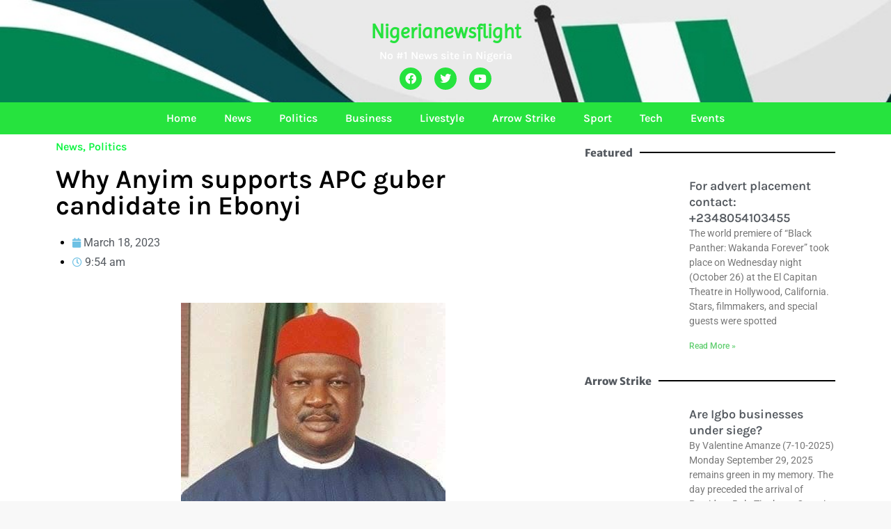

--- FILE ---
content_type: text/html; charset=UTF-8
request_url: https://nigerianewsflight.com.ng/why-anyim-supports-apc-guber-candidate-in-ebonyi/
body_size: 18376
content:
<!DOCTYPE html>
<html lang="en-US">
<head>
	<meta charset="UTF-8">
	<meta name="viewport" content="width=device-width, initial-scale=1.0, viewport-fit=cover" />		<title>Why Anyim supports APC guber candidate in Ebonyi &#8211; Nigerianewsflight</title>
<meta name='robots' content='max-image-preview:large' />
<link rel='dns-prefetch' href='//stats.wp.com' />
<link rel="alternate" type="application/rss+xml" title="Nigerianewsflight &raquo; Feed" href="https://nigerianewsflight.com.ng/feed/" />
<link rel="alternate" type="application/rss+xml" title="Nigerianewsflight &raquo; Comments Feed" href="https://nigerianewsflight.com.ng/comments/feed/" />
<link rel="alternate" type="application/rss+xml" title="Nigerianewsflight &raquo; Why Anyim supports APC guber candidate in Ebonyi Comments Feed" href="https://nigerianewsflight.com.ng/why-anyim-supports-apc-guber-candidate-in-ebonyi/feed/" />
		<!-- This site uses the Google Analytics by ExactMetrics plugin v8.7.4 - Using Analytics tracking - https://www.exactmetrics.com/ -->
							<script src="//www.googletagmanager.com/gtag/js?id=G-YE5J2YS7W4"  data-cfasync="false" data-wpfc-render="false" type="text/javascript" async></script>
			<script data-cfasync="false" data-wpfc-render="false" type="text/javascript">
				var em_version = '8.7.4';
				var em_track_user = true;
				var em_no_track_reason = '';
								var ExactMetricsDefaultLocations = {"page_location":"https:\/\/nigerianewsflight.com.ng\/why-anyim-supports-apc-guber-candidate-in-ebonyi\/"};
								if ( typeof ExactMetricsPrivacyGuardFilter === 'function' ) {
					var ExactMetricsLocations = (typeof ExactMetricsExcludeQuery === 'object') ? ExactMetricsPrivacyGuardFilter( ExactMetricsExcludeQuery ) : ExactMetricsPrivacyGuardFilter( ExactMetricsDefaultLocations );
				} else {
					var ExactMetricsLocations = (typeof ExactMetricsExcludeQuery === 'object') ? ExactMetricsExcludeQuery : ExactMetricsDefaultLocations;
				}

								var disableStrs = [
										'ga-disable-G-YE5J2YS7W4',
									];

				/* Function to detect opted out users */
				function __gtagTrackerIsOptedOut() {
					for (var index = 0; index < disableStrs.length; index++) {
						if (document.cookie.indexOf(disableStrs[index] + '=true') > -1) {
							return true;
						}
					}

					return false;
				}

				/* Disable tracking if the opt-out cookie exists. */
				if (__gtagTrackerIsOptedOut()) {
					for (var index = 0; index < disableStrs.length; index++) {
						window[disableStrs[index]] = true;
					}
				}

				/* Opt-out function */
				function __gtagTrackerOptout() {
					for (var index = 0; index < disableStrs.length; index++) {
						document.cookie = disableStrs[index] + '=true; expires=Thu, 31 Dec 2099 23:59:59 UTC; path=/';
						window[disableStrs[index]] = true;
					}
				}

				if ('undefined' === typeof gaOptout) {
					function gaOptout() {
						__gtagTrackerOptout();
					}
				}
								window.dataLayer = window.dataLayer || [];

				window.ExactMetricsDualTracker = {
					helpers: {},
					trackers: {},
				};
				if (em_track_user) {
					function __gtagDataLayer() {
						dataLayer.push(arguments);
					}

					function __gtagTracker(type, name, parameters) {
						if (!parameters) {
							parameters = {};
						}

						if (parameters.send_to) {
							__gtagDataLayer.apply(null, arguments);
							return;
						}

						if (type === 'event') {
														parameters.send_to = exactmetrics_frontend.v4_id;
							var hookName = name;
							if (typeof parameters['event_category'] !== 'undefined') {
								hookName = parameters['event_category'] + ':' + name;
							}

							if (typeof ExactMetricsDualTracker.trackers[hookName] !== 'undefined') {
								ExactMetricsDualTracker.trackers[hookName](parameters);
							} else {
								__gtagDataLayer('event', name, parameters);
							}
							
						} else {
							__gtagDataLayer.apply(null, arguments);
						}
					}

					__gtagTracker('js', new Date());
					__gtagTracker('set', {
						'developer_id.dNDMyYj': true,
											});
					if ( ExactMetricsLocations.page_location ) {
						__gtagTracker('set', ExactMetricsLocations);
					}
										__gtagTracker('config', 'G-YE5J2YS7W4', {"forceSSL":"true","link_attribution":"true"} );
										window.gtag = __gtagTracker;										(function () {
						/* https://developers.google.com/analytics/devguides/collection/analyticsjs/ */
						/* ga and __gaTracker compatibility shim. */
						var noopfn = function () {
							return null;
						};
						var newtracker = function () {
							return new Tracker();
						};
						var Tracker = function () {
							return null;
						};
						var p = Tracker.prototype;
						p.get = noopfn;
						p.set = noopfn;
						p.send = function () {
							var args = Array.prototype.slice.call(arguments);
							args.unshift('send');
							__gaTracker.apply(null, args);
						};
						var __gaTracker = function () {
							var len = arguments.length;
							if (len === 0) {
								return;
							}
							var f = arguments[len - 1];
							if (typeof f !== 'object' || f === null || typeof f.hitCallback !== 'function') {
								if ('send' === arguments[0]) {
									var hitConverted, hitObject = false, action;
									if ('event' === arguments[1]) {
										if ('undefined' !== typeof arguments[3]) {
											hitObject = {
												'eventAction': arguments[3],
												'eventCategory': arguments[2],
												'eventLabel': arguments[4],
												'value': arguments[5] ? arguments[5] : 1,
											}
										}
									}
									if ('pageview' === arguments[1]) {
										if ('undefined' !== typeof arguments[2]) {
											hitObject = {
												'eventAction': 'page_view',
												'page_path': arguments[2],
											}
										}
									}
									if (typeof arguments[2] === 'object') {
										hitObject = arguments[2];
									}
									if (typeof arguments[5] === 'object') {
										Object.assign(hitObject, arguments[5]);
									}
									if ('undefined' !== typeof arguments[1].hitType) {
										hitObject = arguments[1];
										if ('pageview' === hitObject.hitType) {
											hitObject.eventAction = 'page_view';
										}
									}
									if (hitObject) {
										action = 'timing' === arguments[1].hitType ? 'timing_complete' : hitObject.eventAction;
										hitConverted = mapArgs(hitObject);
										__gtagTracker('event', action, hitConverted);
									}
								}
								return;
							}

							function mapArgs(args) {
								var arg, hit = {};
								var gaMap = {
									'eventCategory': 'event_category',
									'eventAction': 'event_action',
									'eventLabel': 'event_label',
									'eventValue': 'event_value',
									'nonInteraction': 'non_interaction',
									'timingCategory': 'event_category',
									'timingVar': 'name',
									'timingValue': 'value',
									'timingLabel': 'event_label',
									'page': 'page_path',
									'location': 'page_location',
									'title': 'page_title',
									'referrer' : 'page_referrer',
								};
								for (arg in args) {
																		if (!(!args.hasOwnProperty(arg) || !gaMap.hasOwnProperty(arg))) {
										hit[gaMap[arg]] = args[arg];
									} else {
										hit[arg] = args[arg];
									}
								}
								return hit;
							}

							try {
								f.hitCallback();
							} catch (ex) {
							}
						};
						__gaTracker.create = newtracker;
						__gaTracker.getByName = newtracker;
						__gaTracker.getAll = function () {
							return [];
						};
						__gaTracker.remove = noopfn;
						__gaTracker.loaded = true;
						window['__gaTracker'] = __gaTracker;
					})();
									} else {
										console.log("");
					(function () {
						function __gtagTracker() {
							return null;
						}

						window['__gtagTracker'] = __gtagTracker;
						window['gtag'] = __gtagTracker;
					})();
									}
			</script>
			
							<!-- / Google Analytics by ExactMetrics -->
				<!-- This site uses the Google Analytics by MonsterInsights plugin v9.7.0 - Using Analytics tracking - https://www.monsterinsights.com/ -->
		<!-- Note: MonsterInsights is not currently configured on this site. The site owner needs to authenticate with Google Analytics in the MonsterInsights settings panel. -->
					<!-- No tracking code set -->
				<!-- / Google Analytics by MonsterInsights -->
		<script type="text/javascript">
/* <![CDATA[ */
window._wpemojiSettings = {"baseUrl":"https:\/\/s.w.org\/images\/core\/emoji\/15.0.3\/72x72\/","ext":".png","svgUrl":"https:\/\/s.w.org\/images\/core\/emoji\/15.0.3\/svg\/","svgExt":".svg","source":{"concatemoji":"https:\/\/nigerianewsflight.com.ng\/wp-includes\/js\/wp-emoji-release.min.js?ver=6.6.3"}};
/*! This file is auto-generated */
!function(i,n){var o,s,e;function c(e){try{var t={supportTests:e,timestamp:(new Date).valueOf()};sessionStorage.setItem(o,JSON.stringify(t))}catch(e){}}function p(e,t,n){e.clearRect(0,0,e.canvas.width,e.canvas.height),e.fillText(t,0,0);var t=new Uint32Array(e.getImageData(0,0,e.canvas.width,e.canvas.height).data),r=(e.clearRect(0,0,e.canvas.width,e.canvas.height),e.fillText(n,0,0),new Uint32Array(e.getImageData(0,0,e.canvas.width,e.canvas.height).data));return t.every(function(e,t){return e===r[t]})}function u(e,t,n){switch(t){case"flag":return n(e,"\ud83c\udff3\ufe0f\u200d\u26a7\ufe0f","\ud83c\udff3\ufe0f\u200b\u26a7\ufe0f")?!1:!n(e,"\ud83c\uddfa\ud83c\uddf3","\ud83c\uddfa\u200b\ud83c\uddf3")&&!n(e,"\ud83c\udff4\udb40\udc67\udb40\udc62\udb40\udc65\udb40\udc6e\udb40\udc67\udb40\udc7f","\ud83c\udff4\u200b\udb40\udc67\u200b\udb40\udc62\u200b\udb40\udc65\u200b\udb40\udc6e\u200b\udb40\udc67\u200b\udb40\udc7f");case"emoji":return!n(e,"\ud83d\udc26\u200d\u2b1b","\ud83d\udc26\u200b\u2b1b")}return!1}function f(e,t,n){var r="undefined"!=typeof WorkerGlobalScope&&self instanceof WorkerGlobalScope?new OffscreenCanvas(300,150):i.createElement("canvas"),a=r.getContext("2d",{willReadFrequently:!0}),o=(a.textBaseline="top",a.font="600 32px Arial",{});return e.forEach(function(e){o[e]=t(a,e,n)}),o}function t(e){var t=i.createElement("script");t.src=e,t.defer=!0,i.head.appendChild(t)}"undefined"!=typeof Promise&&(o="wpEmojiSettingsSupports",s=["flag","emoji"],n.supports={everything:!0,everythingExceptFlag:!0},e=new Promise(function(e){i.addEventListener("DOMContentLoaded",e,{once:!0})}),new Promise(function(t){var n=function(){try{var e=JSON.parse(sessionStorage.getItem(o));if("object"==typeof e&&"number"==typeof e.timestamp&&(new Date).valueOf()<e.timestamp+604800&&"object"==typeof e.supportTests)return e.supportTests}catch(e){}return null}();if(!n){if("undefined"!=typeof Worker&&"undefined"!=typeof OffscreenCanvas&&"undefined"!=typeof URL&&URL.createObjectURL&&"undefined"!=typeof Blob)try{var e="postMessage("+f.toString()+"("+[JSON.stringify(s),u.toString(),p.toString()].join(",")+"));",r=new Blob([e],{type:"text/javascript"}),a=new Worker(URL.createObjectURL(r),{name:"wpTestEmojiSupports"});return void(a.onmessage=function(e){c(n=e.data),a.terminate(),t(n)})}catch(e){}c(n=f(s,u,p))}t(n)}).then(function(e){for(var t in e)n.supports[t]=e[t],n.supports.everything=n.supports.everything&&n.supports[t],"flag"!==t&&(n.supports.everythingExceptFlag=n.supports.everythingExceptFlag&&n.supports[t]);n.supports.everythingExceptFlag=n.supports.everythingExceptFlag&&!n.supports.flag,n.DOMReady=!1,n.readyCallback=function(){n.DOMReady=!0}}).then(function(){return e}).then(function(){var e;n.supports.everything||(n.readyCallback(),(e=n.source||{}).concatemoji?t(e.concatemoji):e.wpemoji&&e.twemoji&&(t(e.twemoji),t(e.wpemoji)))}))}((window,document),window._wpemojiSettings);
/* ]]> */
</script>
<link rel='stylesheet' id='jetpack_related-posts-css' href='https://nigerianewsflight.com.ng/wp-content/plugins/jetpack/modules/related-posts/related-posts.css?ver=20240116' type='text/css' media='all' />
<link rel='stylesheet' id='journalism-newspaper-fonts-css' href='https://nigerianewsflight.com.ng/wp-content/fonts/0165391e3ce8867b457fb02305f018d1.css' type='text/css' media='all' />
<style id='wp-emoji-styles-inline-css' type='text/css'>

	img.wp-smiley, img.emoji {
		display: inline !important;
		border: none !important;
		box-shadow: none !important;
		height: 1em !important;
		width: 1em !important;
		margin: 0 0.07em !important;
		vertical-align: -0.1em !important;
		background: none !important;
		padding: 0 !important;
	}
</style>
<link rel='stylesheet' id='wp-block-library-css' href='https://nigerianewsflight.com.ng/wp-includes/css/dist/block-library/style.min.css?ver=6.6.3' type='text/css' media='all' />
<style id='wp-block-library-theme-inline-css' type='text/css'>
.wp-block-audio :where(figcaption){color:#555;font-size:13px;text-align:center}.is-dark-theme .wp-block-audio :where(figcaption){color:#ffffffa6}.wp-block-audio{margin:0 0 1em}.wp-block-code{border:1px solid #ccc;border-radius:4px;font-family:Menlo,Consolas,monaco,monospace;padding:.8em 1em}.wp-block-embed :where(figcaption){color:#555;font-size:13px;text-align:center}.is-dark-theme .wp-block-embed :where(figcaption){color:#ffffffa6}.wp-block-embed{margin:0 0 1em}.blocks-gallery-caption{color:#555;font-size:13px;text-align:center}.is-dark-theme .blocks-gallery-caption{color:#ffffffa6}:root :where(.wp-block-image figcaption){color:#555;font-size:13px;text-align:center}.is-dark-theme :root :where(.wp-block-image figcaption){color:#ffffffa6}.wp-block-image{margin:0 0 1em}.wp-block-pullquote{border-bottom:4px solid;border-top:4px solid;color:currentColor;margin-bottom:1.75em}.wp-block-pullquote cite,.wp-block-pullquote footer,.wp-block-pullquote__citation{color:currentColor;font-size:.8125em;font-style:normal;text-transform:uppercase}.wp-block-quote{border-left:.25em solid;margin:0 0 1.75em;padding-left:1em}.wp-block-quote cite,.wp-block-quote footer{color:currentColor;font-size:.8125em;font-style:normal;position:relative}.wp-block-quote.has-text-align-right{border-left:none;border-right:.25em solid;padding-left:0;padding-right:1em}.wp-block-quote.has-text-align-center{border:none;padding-left:0}.wp-block-quote.is-large,.wp-block-quote.is-style-large,.wp-block-quote.is-style-plain{border:none}.wp-block-search .wp-block-search__label{font-weight:700}.wp-block-search__button{border:1px solid #ccc;padding:.375em .625em}:where(.wp-block-group.has-background){padding:1.25em 2.375em}.wp-block-separator.has-css-opacity{opacity:.4}.wp-block-separator{border:none;border-bottom:2px solid;margin-left:auto;margin-right:auto}.wp-block-separator.has-alpha-channel-opacity{opacity:1}.wp-block-separator:not(.is-style-wide):not(.is-style-dots){width:100px}.wp-block-separator.has-background:not(.is-style-dots){border-bottom:none;height:1px}.wp-block-separator.has-background:not(.is-style-wide):not(.is-style-dots){height:2px}.wp-block-table{margin:0 0 1em}.wp-block-table td,.wp-block-table th{word-break:normal}.wp-block-table :where(figcaption){color:#555;font-size:13px;text-align:center}.is-dark-theme .wp-block-table :where(figcaption){color:#ffffffa6}.wp-block-video :where(figcaption){color:#555;font-size:13px;text-align:center}.is-dark-theme .wp-block-video :where(figcaption){color:#ffffffa6}.wp-block-video{margin:0 0 1em}:root :where(.wp-block-template-part.has-background){margin-bottom:0;margin-top:0;padding:1.25em 2.375em}
</style>
<style id='ce4wp-subscribe-style-inline-css' type='text/css'>
.wp-block-ce4wp-subscribe{max-width:840px;margin:0 auto}.wp-block-ce4wp-subscribe .title{margin-bottom:0}.wp-block-ce4wp-subscribe .subTitle{margin-top:0;font-size:0.8em}.wp-block-ce4wp-subscribe .disclaimer{margin-top:5px;font-size:0.8em}.wp-block-ce4wp-subscribe .disclaimer .disclaimer-label{margin-left:10px}.wp-block-ce4wp-subscribe .inputBlock{width:100%;margin-bottom:10px}.wp-block-ce4wp-subscribe .inputBlock input{width:100%}.wp-block-ce4wp-subscribe .inputBlock label{display:inline-block}.wp-block-ce4wp-subscribe .submit-button{margin-top:25px;display:block}.wp-block-ce4wp-subscribe .required-text{display:inline-block;margin:0;padding:0;margin-left:0.3em}.wp-block-ce4wp-subscribe .onSubmission{height:0;max-width:840px;margin:0 auto}.wp-block-ce4wp-subscribe .firstNameSummary .lastNameSummary{text-transform:capitalize}.wp-block-ce4wp-subscribe .ce4wp-inline-notification{display:flex;flex-direction:row;align-items:center;padding:13px 10px;width:100%;height:40px;border-style:solid;border-color:orange;border-width:1px;border-left-width:4px;border-radius:3px;background:rgba(255,133,15,0.1);flex:none;order:0;flex-grow:1;margin:0px 0px}.wp-block-ce4wp-subscribe .ce4wp-inline-warning-text{font-style:normal;font-weight:normal;font-size:16px;line-height:20px;display:flex;align-items:center;color:#571600;margin-left:9px}.wp-block-ce4wp-subscribe .ce4wp-inline-warning-icon{color:orange}.wp-block-ce4wp-subscribe .ce4wp-inline-warning-arrow{color:#571600;margin-left:auto}.wp-block-ce4wp-subscribe .ce4wp-banner-clickable{cursor:pointer}.ce4wp-link{cursor:pointer}

.no-flex{display:block}.sub-header{margin-bottom:1em}


</style>
<link rel='stylesheet' id='mediaelement-css' href='https://nigerianewsflight.com.ng/wp-includes/js/mediaelement/mediaelementplayer-legacy.min.css?ver=4.2.17' type='text/css' media='all' />
<link rel='stylesheet' id='wp-mediaelement-css' href='https://nigerianewsflight.com.ng/wp-includes/js/mediaelement/wp-mediaelement.min.css?ver=6.6.3' type='text/css' media='all' />
<style id='jetpack-sharing-buttons-style-inline-css' type='text/css'>
.jetpack-sharing-buttons__services-list{display:flex;flex-direction:row;flex-wrap:wrap;gap:0;list-style-type:none;margin:5px;padding:0}.jetpack-sharing-buttons__services-list.has-small-icon-size{font-size:12px}.jetpack-sharing-buttons__services-list.has-normal-icon-size{font-size:16px}.jetpack-sharing-buttons__services-list.has-large-icon-size{font-size:24px}.jetpack-sharing-buttons__services-list.has-huge-icon-size{font-size:36px}@media print{.jetpack-sharing-buttons__services-list{display:none!important}}.editor-styles-wrapper .wp-block-jetpack-sharing-buttons{gap:0;padding-inline-start:0}ul.jetpack-sharing-buttons__services-list.has-background{padding:1.25em 2.375em}
</style>
<style id='classic-theme-styles-inline-css' type='text/css'>
/*! This file is auto-generated */
.wp-block-button__link{color:#fff;background-color:#32373c;border-radius:9999px;box-shadow:none;text-decoration:none;padding:calc(.667em + 2px) calc(1.333em + 2px);font-size:1.125em}.wp-block-file__button{background:#32373c;color:#fff;text-decoration:none}
</style>
<style id='global-styles-inline-css' type='text/css'>
:root{--wp--preset--aspect-ratio--square: 1;--wp--preset--aspect-ratio--4-3: 4/3;--wp--preset--aspect-ratio--3-4: 3/4;--wp--preset--aspect-ratio--3-2: 3/2;--wp--preset--aspect-ratio--2-3: 2/3;--wp--preset--aspect-ratio--16-9: 16/9;--wp--preset--aspect-ratio--9-16: 9/16;--wp--preset--color--black: #2f3633;--wp--preset--color--cyan-bluish-gray: #abb8c3;--wp--preset--color--white: #ffffff;--wp--preset--color--pale-pink: #f78da7;--wp--preset--color--vivid-red: #cf2e2e;--wp--preset--color--luminous-vivid-orange: #ff6900;--wp--preset--color--luminous-vivid-amber: #fcb900;--wp--preset--color--light-green-cyan: #7bdcb5;--wp--preset--color--vivid-green-cyan: #00d084;--wp--preset--color--pale-cyan-blue: #8ed1fc;--wp--preset--color--vivid-cyan-blue: #0693e3;--wp--preset--color--vivid-purple: #9b51e0;--wp--preset--color--blue: #2c7dfa;--wp--preset--color--green: #07d79c;--wp--preset--color--orange: #ff8737;--wp--preset--color--grey: #82868b;--wp--preset--gradient--vivid-cyan-blue-to-vivid-purple: linear-gradient(135deg,rgba(6,147,227,1) 0%,rgb(155,81,224) 100%);--wp--preset--gradient--light-green-cyan-to-vivid-green-cyan: linear-gradient(135deg,rgb(122,220,180) 0%,rgb(0,208,130) 100%);--wp--preset--gradient--luminous-vivid-amber-to-luminous-vivid-orange: linear-gradient(135deg,rgba(252,185,0,1) 0%,rgba(255,105,0,1) 100%);--wp--preset--gradient--luminous-vivid-orange-to-vivid-red: linear-gradient(135deg,rgba(255,105,0,1) 0%,rgb(207,46,46) 100%);--wp--preset--gradient--very-light-gray-to-cyan-bluish-gray: linear-gradient(135deg,rgb(238,238,238) 0%,rgb(169,184,195) 100%);--wp--preset--gradient--cool-to-warm-spectrum: linear-gradient(135deg,rgb(74,234,220) 0%,rgb(151,120,209) 20%,rgb(207,42,186) 40%,rgb(238,44,130) 60%,rgb(251,105,98) 80%,rgb(254,248,76) 100%);--wp--preset--gradient--blush-light-purple: linear-gradient(135deg,rgb(255,206,236) 0%,rgb(152,150,240) 100%);--wp--preset--gradient--blush-bordeaux: linear-gradient(135deg,rgb(254,205,165) 0%,rgb(254,45,45) 50%,rgb(107,0,62) 100%);--wp--preset--gradient--luminous-dusk: linear-gradient(135deg,rgb(255,203,112) 0%,rgb(199,81,192) 50%,rgb(65,88,208) 100%);--wp--preset--gradient--pale-ocean: linear-gradient(135deg,rgb(255,245,203) 0%,rgb(182,227,212) 50%,rgb(51,167,181) 100%);--wp--preset--gradient--electric-grass: linear-gradient(135deg,rgb(202,248,128) 0%,rgb(113,206,126) 100%);--wp--preset--gradient--midnight: linear-gradient(135deg,rgb(2,3,129) 0%,rgb(40,116,252) 100%);--wp--preset--font-size--small: 12px;--wp--preset--font-size--medium: 20px;--wp--preset--font-size--large: 36px;--wp--preset--font-size--x-large: 42px;--wp--preset--font-size--regular: 16px;--wp--preset--font-size--larger: 36px;--wp--preset--font-size--huge: 48px;--wp--preset--spacing--20: 0.44rem;--wp--preset--spacing--30: 0.67rem;--wp--preset--spacing--40: 1rem;--wp--preset--spacing--50: 1.5rem;--wp--preset--spacing--60: 2.25rem;--wp--preset--spacing--70: 3.38rem;--wp--preset--spacing--80: 5.06rem;--wp--preset--shadow--natural: 6px 6px 9px rgba(0, 0, 0, 0.2);--wp--preset--shadow--deep: 12px 12px 50px rgba(0, 0, 0, 0.4);--wp--preset--shadow--sharp: 6px 6px 0px rgba(0, 0, 0, 0.2);--wp--preset--shadow--outlined: 6px 6px 0px -3px rgba(255, 255, 255, 1), 6px 6px rgba(0, 0, 0, 1);--wp--preset--shadow--crisp: 6px 6px 0px rgba(0, 0, 0, 1);}:where(.is-layout-flex){gap: 0.5em;}:where(.is-layout-grid){gap: 0.5em;}body .is-layout-flex{display: flex;}.is-layout-flex{flex-wrap: wrap;align-items: center;}.is-layout-flex > :is(*, div){margin: 0;}body .is-layout-grid{display: grid;}.is-layout-grid > :is(*, div){margin: 0;}:where(.wp-block-columns.is-layout-flex){gap: 2em;}:where(.wp-block-columns.is-layout-grid){gap: 2em;}:where(.wp-block-post-template.is-layout-flex){gap: 1.25em;}:where(.wp-block-post-template.is-layout-grid){gap: 1.25em;}.has-black-color{color: var(--wp--preset--color--black) !important;}.has-cyan-bluish-gray-color{color: var(--wp--preset--color--cyan-bluish-gray) !important;}.has-white-color{color: var(--wp--preset--color--white) !important;}.has-pale-pink-color{color: var(--wp--preset--color--pale-pink) !important;}.has-vivid-red-color{color: var(--wp--preset--color--vivid-red) !important;}.has-luminous-vivid-orange-color{color: var(--wp--preset--color--luminous-vivid-orange) !important;}.has-luminous-vivid-amber-color{color: var(--wp--preset--color--luminous-vivid-amber) !important;}.has-light-green-cyan-color{color: var(--wp--preset--color--light-green-cyan) !important;}.has-vivid-green-cyan-color{color: var(--wp--preset--color--vivid-green-cyan) !important;}.has-pale-cyan-blue-color{color: var(--wp--preset--color--pale-cyan-blue) !important;}.has-vivid-cyan-blue-color{color: var(--wp--preset--color--vivid-cyan-blue) !important;}.has-vivid-purple-color{color: var(--wp--preset--color--vivid-purple) !important;}.has-black-background-color{background-color: var(--wp--preset--color--black) !important;}.has-cyan-bluish-gray-background-color{background-color: var(--wp--preset--color--cyan-bluish-gray) !important;}.has-white-background-color{background-color: var(--wp--preset--color--white) !important;}.has-pale-pink-background-color{background-color: var(--wp--preset--color--pale-pink) !important;}.has-vivid-red-background-color{background-color: var(--wp--preset--color--vivid-red) !important;}.has-luminous-vivid-orange-background-color{background-color: var(--wp--preset--color--luminous-vivid-orange) !important;}.has-luminous-vivid-amber-background-color{background-color: var(--wp--preset--color--luminous-vivid-amber) !important;}.has-light-green-cyan-background-color{background-color: var(--wp--preset--color--light-green-cyan) !important;}.has-vivid-green-cyan-background-color{background-color: var(--wp--preset--color--vivid-green-cyan) !important;}.has-pale-cyan-blue-background-color{background-color: var(--wp--preset--color--pale-cyan-blue) !important;}.has-vivid-cyan-blue-background-color{background-color: var(--wp--preset--color--vivid-cyan-blue) !important;}.has-vivid-purple-background-color{background-color: var(--wp--preset--color--vivid-purple) !important;}.has-black-border-color{border-color: var(--wp--preset--color--black) !important;}.has-cyan-bluish-gray-border-color{border-color: var(--wp--preset--color--cyan-bluish-gray) !important;}.has-white-border-color{border-color: var(--wp--preset--color--white) !important;}.has-pale-pink-border-color{border-color: var(--wp--preset--color--pale-pink) !important;}.has-vivid-red-border-color{border-color: var(--wp--preset--color--vivid-red) !important;}.has-luminous-vivid-orange-border-color{border-color: var(--wp--preset--color--luminous-vivid-orange) !important;}.has-luminous-vivid-amber-border-color{border-color: var(--wp--preset--color--luminous-vivid-amber) !important;}.has-light-green-cyan-border-color{border-color: var(--wp--preset--color--light-green-cyan) !important;}.has-vivid-green-cyan-border-color{border-color: var(--wp--preset--color--vivid-green-cyan) !important;}.has-pale-cyan-blue-border-color{border-color: var(--wp--preset--color--pale-cyan-blue) !important;}.has-vivid-cyan-blue-border-color{border-color: var(--wp--preset--color--vivid-cyan-blue) !important;}.has-vivid-purple-border-color{border-color: var(--wp--preset--color--vivid-purple) !important;}.has-vivid-cyan-blue-to-vivid-purple-gradient-background{background: var(--wp--preset--gradient--vivid-cyan-blue-to-vivid-purple) !important;}.has-light-green-cyan-to-vivid-green-cyan-gradient-background{background: var(--wp--preset--gradient--light-green-cyan-to-vivid-green-cyan) !important;}.has-luminous-vivid-amber-to-luminous-vivid-orange-gradient-background{background: var(--wp--preset--gradient--luminous-vivid-amber-to-luminous-vivid-orange) !important;}.has-luminous-vivid-orange-to-vivid-red-gradient-background{background: var(--wp--preset--gradient--luminous-vivid-orange-to-vivid-red) !important;}.has-very-light-gray-to-cyan-bluish-gray-gradient-background{background: var(--wp--preset--gradient--very-light-gray-to-cyan-bluish-gray) !important;}.has-cool-to-warm-spectrum-gradient-background{background: var(--wp--preset--gradient--cool-to-warm-spectrum) !important;}.has-blush-light-purple-gradient-background{background: var(--wp--preset--gradient--blush-light-purple) !important;}.has-blush-bordeaux-gradient-background{background: var(--wp--preset--gradient--blush-bordeaux) !important;}.has-luminous-dusk-gradient-background{background: var(--wp--preset--gradient--luminous-dusk) !important;}.has-pale-ocean-gradient-background{background: var(--wp--preset--gradient--pale-ocean) !important;}.has-electric-grass-gradient-background{background: var(--wp--preset--gradient--electric-grass) !important;}.has-midnight-gradient-background{background: var(--wp--preset--gradient--midnight) !important;}.has-small-font-size{font-size: var(--wp--preset--font-size--small) !important;}.has-medium-font-size{font-size: var(--wp--preset--font-size--medium) !important;}.has-large-font-size{font-size: var(--wp--preset--font-size--large) !important;}.has-x-large-font-size{font-size: var(--wp--preset--font-size--x-large) !important;}
:where(.wp-block-post-template.is-layout-flex){gap: 1.25em;}:where(.wp-block-post-template.is-layout-grid){gap: 1.25em;}
:where(.wp-block-columns.is-layout-flex){gap: 2em;}:where(.wp-block-columns.is-layout-grid){gap: 2em;}
:root :where(.wp-block-pullquote){font-size: 1.5em;line-height: 1.6;}
</style>
<link rel='stylesheet' id='bootstrap-css-css' href='https://nigerianewsflight.com.ng/wp-content/themes/journalism-newspaper/assets/css/bootstrap.css?ver=6.6.3' type='text/css' media='all' />
<link rel='stylesheet' id='bootstrap-icon-css' href='https://nigerianewsflight.com.ng/wp-content/themes/journalism-newspaper/assets/css/bootstrap-icons.css?ver=6.6.3' type='text/css' media='all' />
<link rel='stylesheet' id='owl-carousel-css-css' href='https://nigerianewsflight.com.ng/wp-content/themes/journalism-newspaper/assets/css/owl.carousel.css?ver=6.6.3' type='text/css' media='all' />
<link rel='stylesheet' id='journalism-newspaper-blocks-css' href='https://nigerianewsflight.com.ng/wp-content/themes/journalism-newspaper/assets/css/blocks.css?ver=6.6.3' type='text/css' media='all' />
<link rel='stylesheet' id='journalism-newspaper-style-css' href='https://nigerianewsflight.com.ng/wp-content/themes/journalism-newspaper/style.css?ver=6.6.3' type='text/css' media='all' />
<link rel='stylesheet' id='elementor-icons-css' href='https://nigerianewsflight.com.ng/wp-content/plugins/elementor/assets/lib/eicons/css/elementor-icons.min.css?ver=5.43.0' type='text/css' media='all' />
<link rel='stylesheet' id='elementor-frontend-css' href='https://nigerianewsflight.com.ng/wp-content/plugins/elementor/assets/css/frontend.min.css?ver=3.31.2' type='text/css' media='all' />
<link rel='stylesheet' id='elementor-post-6-css' href='https://nigerianewsflight.com.ng/wp-content/uploads/elementor/css/post-6.css?ver=1755955423' type='text/css' media='all' />
<link rel='stylesheet' id='elementor-pro-css' href='https://nigerianewsflight.com.ng/wp-content/plugins/elementor-pro/assets/css/frontend.min.css?ver=3.7.2' type='text/css' media='all' />
<link rel='stylesheet' id='elementor-post-48-css' href='https://nigerianewsflight.com.ng/wp-content/uploads/elementor/css/post-48.css?ver=1755955423' type='text/css' media='all' />
<link rel='stylesheet' id='elementor-post-135-css' href='https://nigerianewsflight.com.ng/wp-content/uploads/elementor/css/post-135.css?ver=1755955423' type='text/css' media='all' />
<link rel='stylesheet' id='elementor-post-131-css' href='https://nigerianewsflight.com.ng/wp-content/uploads/elementor/css/post-131.css?ver=1755955516' type='text/css' media='all' />
<link rel='stylesheet' id='elementor-gf-local-karla-css' href='https://nigerianewsflight.com.ng/wp-content/uploads/elementor/google-fonts/css/karla.css?ver=1752913311' type='text/css' media='all' />
<link rel='stylesheet' id='elementor-gf-local-robotoslab-css' href='https://nigerianewsflight.com.ng/wp-content/uploads/elementor/google-fonts/css/robotoslab.css?ver=1752913313' type='text/css' media='all' />
<link rel='stylesheet' id='elementor-gf-local-roboto-css' href='https://nigerianewsflight.com.ng/wp-content/uploads/elementor/google-fonts/css/roboto.css?ver=1752913321' type='text/css' media='all' />
<link rel='stylesheet' id='elementor-gf-local-imprima-css' href='https://nigerianewsflight.com.ng/wp-content/uploads/elementor/google-fonts/css/imprima.css?ver=1752913322' type='text/css' media='all' />
<link rel='stylesheet' id='elementor-gf-local-kellyslab-css' href='https://nigerianewsflight.com.ng/wp-content/uploads/elementor/google-fonts/css/kellyslab.css?ver=1752913322' type='text/css' media='all' />
<link rel='stylesheet' id='elementor-icons-shared-0-css' href='https://nigerianewsflight.com.ng/wp-content/plugins/elementor/assets/lib/font-awesome/css/fontawesome.min.css?ver=5.15.3' type='text/css' media='all' />
<link rel='stylesheet' id='elementor-icons-fa-brands-css' href='https://nigerianewsflight.com.ng/wp-content/plugins/elementor/assets/lib/font-awesome/css/brands.min.css?ver=5.15.3' type='text/css' media='all' />
<link rel='stylesheet' id='elementor-icons-fa-solid-css' href='https://nigerianewsflight.com.ng/wp-content/plugins/elementor/assets/lib/font-awesome/css/solid.min.css?ver=5.15.3' type='text/css' media='all' />
<script type="text/javascript" src="https://nigerianewsflight.com.ng/wp-includes/js/jquery/jquery.min.js?ver=3.7.1" id="jquery-core-js"></script>
<script type="text/javascript" src="https://nigerianewsflight.com.ng/wp-includes/js/jquery/jquery-migrate.min.js?ver=3.4.1" id="jquery-migrate-js"></script>
<script type="text/javascript" id="jetpack_related-posts-js-extra">
/* <![CDATA[ */
var related_posts_js_options = {"post_heading":"h4"};
/* ]]> */
</script>
<script type="text/javascript" src="https://nigerianewsflight.com.ng/wp-content/plugins/jetpack/_inc/build/related-posts/related-posts.min.js?ver=20240116" id="jetpack_related-posts-js"></script>
<script type="text/javascript" src="https://nigerianewsflight.com.ng/wp-content/plugins/google-analytics-dashboard-for-wp/assets/js/frontend-gtag.min.js?ver=8.7.4" id="exactmetrics-frontend-script-js" async="async" data-wp-strategy="async"></script>
<script data-cfasync="false" data-wpfc-render="false" type="text/javascript" id='exactmetrics-frontend-script-js-extra'>/* <![CDATA[ */
var exactmetrics_frontend = {"js_events_tracking":"true","download_extensions":"doc,pdf,ppt,zip,xls,docx,pptx,xlsx","inbound_paths":"[{\"path\":\"\\\/go\\\/\",\"label\":\"affiliate\"},{\"path\":\"\\\/recommend\\\/\",\"label\":\"affiliate\"}]","home_url":"https:\/\/nigerianewsflight.com.ng","hash_tracking":"false","v4_id":"G-YE5J2YS7W4"};/* ]]> */
</script>
<link rel="https://api.w.org/" href="https://nigerianewsflight.com.ng/wp-json/" /><link rel="alternate" title="JSON" type="application/json" href="https://nigerianewsflight.com.ng/wp-json/wp/v2/posts/883" /><link rel="EditURI" type="application/rsd+xml" title="RSD" href="https://nigerianewsflight.com.ng/xmlrpc.php?rsd" />
<meta name="generator" content="WordPress 6.6.3" />
<link rel="canonical" href="https://nigerianewsflight.com.ng/why-anyim-supports-apc-guber-candidate-in-ebonyi/" />
<link rel='shortlink' href='https://nigerianewsflight.com.ng/?p=883' />
<link rel="alternate" title="oEmbed (JSON)" type="application/json+oembed" href="https://nigerianewsflight.com.ng/wp-json/oembed/1.0/embed?url=https%3A%2F%2Fnigerianewsflight.com.ng%2Fwhy-anyim-supports-apc-guber-candidate-in-ebonyi%2F" />
<link rel="alternate" title="oEmbed (XML)" type="text/xml+oembed" href="https://nigerianewsflight.com.ng/wp-json/oembed/1.0/embed?url=https%3A%2F%2Fnigerianewsflight.com.ng%2Fwhy-anyim-supports-apc-guber-candidate-in-ebonyi%2F&#038;format=xml" />
	<style>img#wpstats{display:none}</style>
		<link rel="pingback" href="https://nigerianewsflight.com.ng/xmlrpc.php"><meta name="generator" content="Elementor 3.31.2; features: additional_custom_breakpoints, e_element_cache; settings: css_print_method-external, google_font-enabled, font_display-auto">
			<style>
				.e-con.e-parent:nth-of-type(n+4):not(.e-lazyloaded):not(.e-no-lazyload),
				.e-con.e-parent:nth-of-type(n+4):not(.e-lazyloaded):not(.e-no-lazyload) * {
					background-image: none !important;
				}
				@media screen and (max-height: 1024px) {
					.e-con.e-parent:nth-of-type(n+3):not(.e-lazyloaded):not(.e-no-lazyload),
					.e-con.e-parent:nth-of-type(n+3):not(.e-lazyloaded):not(.e-no-lazyload) * {
						background-image: none !important;
					}
				}
				@media screen and (max-height: 640px) {
					.e-con.e-parent:nth-of-type(n+2):not(.e-lazyloaded):not(.e-no-lazyload),
					.e-con.e-parent:nth-of-type(n+2):not(.e-lazyloaded):not(.e-no-lazyload) * {
						background-image: none !important;
					}
				}
			</style>
			
<!-- Jetpack Open Graph Tags -->
<meta property="og:type" content="article" />
<meta property="og:title" content="Why Anyim supports APC guber candidate in Ebonyi" />
<meta property="og:url" content="https://nigerianewsflight.com.ng/why-anyim-supports-apc-guber-candidate-in-ebonyi/" />
<meta property="og:description" content="Anyim Pius Anyim &nbsp; ‘I believe in zoning; I believe in rotation. It is the turn of Ebonyi North and the candidate is APC candidate’ &nbsp; By Nweze Anaga, Abakaliki &nbsp; The former Senate Pre…" />
<meta property="article:published_time" content="2023-03-18T09:54:23+00:00" />
<meta property="article:modified_time" content="2023-03-18T09:54:23+00:00" />
<meta property="og:site_name" content="Nigerianewsflight" />
<meta property="og:image" content="https://nigerianewsflight.com.ng/wp-content/uploads/2023/03/Anyim.jpg" />
<meta property="og:image:width" content="380" />
<meta property="og:image:height" content="389" />
<meta property="og:image:alt" content="" />
<meta property="og:locale" content="en_US" />
<meta name="twitter:text:title" content="Why Anyim supports APC guber candidate in Ebonyi" />
<meta name="twitter:image" content="https://nigerianewsflight.com.ng/wp-content/uploads/2023/03/Anyim.jpg?w=640" />
<meta name="twitter:card" content="summary_large_image" />

<!-- End Jetpack Open Graph Tags -->
</head>
<body class="post-template-default single single-post postid-883 single-format-standard right-sidebar elementor-default elementor-template-full-width elementor-kit-6 elementor-page-131">

		<div data-elementor-type="header" data-elementor-id="48" class="elementor elementor-48 elementor-location-header">
					<div class="elementor-section-wrap">
								<section class="elementor-section elementor-top-section elementor-element elementor-element-141a38ac elementor-section-boxed elementor-section-height-default elementor-section-height-default" data-id="141a38ac" data-element_type="section" data-settings="{&quot;background_background&quot;:&quot;classic&quot;}">
						<div class="elementor-container elementor-column-gap-default">
					<div class="elementor-column elementor-col-100 elementor-top-column elementor-element elementor-element-400d77c" data-id="400d77c" data-element_type="column">
			<div class="elementor-widget-wrap elementor-element-populated">
						<div class="elementor-element elementor-element-3e329732 elementor-widget elementor-widget-theme-site-title elementor-widget-heading" data-id="3e329732" data-element_type="widget" data-widget_type="theme-site-title.default">
				<div class="elementor-widget-container">
					<h3 class="elementor-heading-title elementor-size-default"><a href="https://nigerianewsflight.com.ng">Nigerianewsflight</a></h3>				</div>
				</div>
				<div class="elementor-element elementor-element-58011464 elementor-widget elementor-widget-text-editor" data-id="58011464" data-element_type="widget" data-widget_type="text-editor.default">
				<div class="elementor-widget-container">
									<p>No #1 News site in Nigeria</p>								</div>
				</div>
				<div class="elementor-element elementor-element-5b63ac75 elementor-shape-circle elementor-grid-0 e-grid-align-center elementor-widget elementor-widget-social-icons" data-id="5b63ac75" data-element_type="widget" data-widget_type="social-icons.default">
				<div class="elementor-widget-container">
							<div class="elementor-social-icons-wrapper elementor-grid" role="list">
							<span class="elementor-grid-item" role="listitem">
					<a class="elementor-icon elementor-social-icon elementor-social-icon-facebook elementor-repeater-item-31bde37" target="_blank">
						<span class="elementor-screen-only">Facebook</span>
						<i class="fab fa-facebook"></i>					</a>
				</span>
							<span class="elementor-grid-item" role="listitem">
					<a class="elementor-icon elementor-social-icon elementor-social-icon-twitter elementor-repeater-item-e654f41" target="_blank">
						<span class="elementor-screen-only">Twitter</span>
						<i class="fab fa-twitter"></i>					</a>
				</span>
							<span class="elementor-grid-item" role="listitem">
					<a class="elementor-icon elementor-social-icon elementor-social-icon-youtube elementor-repeater-item-ebcd6c7" target="_blank">
						<span class="elementor-screen-only">Youtube</span>
						<i class="fab fa-youtube"></i>					</a>
				</span>
					</div>
						</div>
				</div>
					</div>
		</div>
					</div>
		</section>
				<section class="elementor-section elementor-top-section elementor-element elementor-element-2627c88f elementor-section-boxed elementor-section-height-default elementor-section-height-default" data-id="2627c88f" data-element_type="section" data-settings="{&quot;background_background&quot;:&quot;classic&quot;}">
							<div class="elementor-background-overlay"></div>
							<div class="elementor-container elementor-column-gap-default">
					<div class="elementor-column elementor-col-100 elementor-top-column elementor-element elementor-element-22e78cb1" data-id="22e78cb1" data-element_type="column" data-settings="{&quot;background_background&quot;:&quot;classic&quot;,&quot;background_motion_fx_motion_fx_mouse&quot;:&quot;yes&quot;}">
			<div class="elementor-widget-wrap elementor-element-populated">
						<div class="elementor-element elementor-element-fc421e2 elementor-nav-menu__align-center elementor-nav-menu--dropdown-tablet elementor-nav-menu__text-align-aside elementor-nav-menu--toggle elementor-nav-menu--burger elementor-widget elementor-widget-nav-menu" data-id="fc421e2" data-element_type="widget" data-settings="{&quot;layout&quot;:&quot;horizontal&quot;,&quot;submenu_icon&quot;:{&quot;value&quot;:&quot;&lt;i class=\&quot;fas fa-caret-down\&quot;&gt;&lt;\/i&gt;&quot;,&quot;library&quot;:&quot;fa-solid&quot;},&quot;toggle&quot;:&quot;burger&quot;}" data-widget_type="nav-menu.default">
				<div class="elementor-widget-container">
								<nav migration_allowed="1" migrated="0" role="navigation" class="elementor-nav-menu--main elementor-nav-menu__container elementor-nav-menu--layout-horizontal e--pointer-underline e--animation-fade">
				<ul id="menu-1-fc421e2" class="elementor-nav-menu"><li class="menu-item menu-item-type-post_type menu-item-object-page menu-item-home menu-item-37"><a href="https://nigerianewsflight.com.ng/" class="elementor-item">Home</a></li>
<li class="menu-item menu-item-type-taxonomy menu-item-object-category current-post-ancestor current-menu-parent current-post-parent menu-item-980"><a href="https://nigerianewsflight.com.ng/category/news/" class="elementor-item">News</a></li>
<li class="menu-item menu-item-type-taxonomy menu-item-object-category current-post-ancestor current-menu-parent current-post-parent menu-item-973"><a href="https://nigerianewsflight.com.ng/category/politics/" class="elementor-item">Politics</a></li>
<li class="menu-item menu-item-type-taxonomy menu-item-object-category menu-item-975"><a href="https://nigerianewsflight.com.ng/category/business/" class="elementor-item">Business</a></li>
<li class="menu-item menu-item-type-taxonomy menu-item-object-category menu-item-977"><a href="https://nigerianewsflight.com.ng/category/livestyle/" class="elementor-item">Livestyle</a></li>
<li class="menu-item menu-item-type-taxonomy menu-item-object-category menu-item-974"><a href="https://nigerianewsflight.com.ng/category/arrow-strike/" class="elementor-item">Arrow Strike</a></li>
<li class="menu-item menu-item-type-taxonomy menu-item-object-category menu-item-978"><a href="https://nigerianewsflight.com.ng/category/sport/" class="elementor-item">Sport</a></li>
<li class="menu-item menu-item-type-taxonomy menu-item-object-category menu-item-979"><a href="https://nigerianewsflight.com.ng/category/tech/" class="elementor-item">Tech</a></li>
<li class="menu-item menu-item-type-taxonomy menu-item-object-category menu-item-976"><a href="https://nigerianewsflight.com.ng/category/events/" class="elementor-item">Events</a></li>
</ul>			</nav>
					<div class="elementor-menu-toggle" role="button" tabindex="0" aria-label="Menu Toggle" aria-expanded="false">
			<i aria-hidden="true" role="presentation" class="elementor-menu-toggle__icon--open eicon-menu-bar"></i><i aria-hidden="true" role="presentation" class="elementor-menu-toggle__icon--close eicon-close"></i>			<span class="elementor-screen-only">Menu</span>
		</div>
			<nav class="elementor-nav-menu--dropdown elementor-nav-menu__container" role="navigation" aria-hidden="true">
				<ul id="menu-2-fc421e2" class="elementor-nav-menu"><li class="menu-item menu-item-type-post_type menu-item-object-page menu-item-home menu-item-37"><a href="https://nigerianewsflight.com.ng/" class="elementor-item" tabindex="-1">Home</a></li>
<li class="menu-item menu-item-type-taxonomy menu-item-object-category current-post-ancestor current-menu-parent current-post-parent menu-item-980"><a href="https://nigerianewsflight.com.ng/category/news/" class="elementor-item" tabindex="-1">News</a></li>
<li class="menu-item menu-item-type-taxonomy menu-item-object-category current-post-ancestor current-menu-parent current-post-parent menu-item-973"><a href="https://nigerianewsflight.com.ng/category/politics/" class="elementor-item" tabindex="-1">Politics</a></li>
<li class="menu-item menu-item-type-taxonomy menu-item-object-category menu-item-975"><a href="https://nigerianewsflight.com.ng/category/business/" class="elementor-item" tabindex="-1">Business</a></li>
<li class="menu-item menu-item-type-taxonomy menu-item-object-category menu-item-977"><a href="https://nigerianewsflight.com.ng/category/livestyle/" class="elementor-item" tabindex="-1">Livestyle</a></li>
<li class="menu-item menu-item-type-taxonomy menu-item-object-category menu-item-974"><a href="https://nigerianewsflight.com.ng/category/arrow-strike/" class="elementor-item" tabindex="-1">Arrow Strike</a></li>
<li class="menu-item menu-item-type-taxonomy menu-item-object-category menu-item-978"><a href="https://nigerianewsflight.com.ng/category/sport/" class="elementor-item" tabindex="-1">Sport</a></li>
<li class="menu-item menu-item-type-taxonomy menu-item-object-category menu-item-979"><a href="https://nigerianewsflight.com.ng/category/tech/" class="elementor-item" tabindex="-1">Tech</a></li>
<li class="menu-item menu-item-type-taxonomy menu-item-object-category menu-item-976"><a href="https://nigerianewsflight.com.ng/category/events/" class="elementor-item" tabindex="-1">Events</a></li>
</ul>			</nav>
						</div>
				</div>
					</div>
		</div>
					</div>
		</section>
							</div>
				</div>
				<div data-elementor-type="single-page" data-elementor-id="131" class="elementor elementor-131 elementor-location-single post-883 post type-post status-publish format-standard has-post-thumbnail hentry category-news category-politics">
					<div class="elementor-section-wrap">
								<section class="elementor-section elementor-top-section elementor-element elementor-element-7e16a94 elementor-section-boxed elementor-section-height-default elementor-section-height-default" data-id="7e16a94" data-element_type="section" data-settings="{&quot;background_background&quot;:&quot;classic&quot;}">
						<div class="elementor-container elementor-column-gap-default">
					<div class="elementor-column elementor-col-66 elementor-top-column elementor-element elementor-element-32630a9" data-id="32630a9" data-element_type="column">
			<div class="elementor-widget-wrap elementor-element-populated">
						<div class="elementor-element elementor-element-0f45cd0 elementor-widget elementor-widget-heading" data-id="0f45cd0" data-element_type="widget" data-widget_type="heading.default">
				<div class="elementor-widget-container">
					<h6 class="elementor-heading-title elementor-size-default"><a href="https://nigerianewsflight.com.ng/category/news/" rel="tag">News</a>, <a href="https://nigerianewsflight.com.ng/category/politics/" rel="tag">Politics</a></h6>				</div>
				</div>
				<div class="elementor-element elementor-element-9acf238 elementor-widget elementor-widget-theme-post-title elementor-page-title elementor-widget-heading" data-id="9acf238" data-element_type="widget" data-widget_type="theme-post-title.default">
				<div class="elementor-widget-container">
					<h1 class="elementor-heading-title elementor-size-default">Why Anyim supports APC guber candidate in Ebonyi</h1>				</div>
				</div>
				<div class="elementor-element elementor-element-50b2642 elementor-widget elementor-widget-post-info" data-id="50b2642" data-element_type="widget" data-widget_type="post-info.default">
				<div class="elementor-widget-container">
							<ul class="elementor-inline-items elementor-icon-list-items elementor-post-info">
								<li class="elementor-icon-list-item elementor-repeater-item-ac06941 elementor-inline-item" itemprop="datePublished">
						<a href="https://nigerianewsflight.com.ng/2023/03/18/">
											<span class="elementor-icon-list-icon">
								<i aria-hidden="true" class="fas fa-calendar"></i>							</span>
									<span class="elementor-icon-list-text elementor-post-info__item elementor-post-info__item--type-date">
										March 18, 2023					</span>
									</a>
				</li>
				<li class="elementor-icon-list-item elementor-repeater-item-fbd1454 elementor-inline-item">
										<span class="elementor-icon-list-icon">
								<i aria-hidden="true" class="far fa-clock"></i>							</span>
									<span class="elementor-icon-list-text elementor-post-info__item elementor-post-info__item--type-time">
										9:54 am					</span>
								</li>
				</ul>
						</div>
				</div>
				<div class="elementor-element elementor-element-c84f91e elementor-widget elementor-widget-theme-post-featured-image elementor-widget-image" data-id="c84f91e" data-element_type="widget" data-widget_type="theme-post-featured-image.default">
				<div class="elementor-widget-container">
															<img fetchpriority="high" width="380" height="389" src="https://nigerianewsflight.com.ng/wp-content/uploads/2023/03/Anyim.jpg" class="attachment-large size-large wp-image-884" alt="" srcset="https://nigerianewsflight.com.ng/wp-content/uploads/2023/03/Anyim.jpg 380w, https://nigerianewsflight.com.ng/wp-content/uploads/2023/03/Anyim-293x300.jpg 293w" sizes="(max-width: 380px) 100vw, 380px" />															</div>
				</div>
				<div class="elementor-element elementor-element-1ebbea9 elementor-widget elementor-widget-theme-post-content" data-id="1ebbea9" data-element_type="widget" data-widget_type="theme-post-content.default">
				<div class="elementor-widget-container">
					<p><em>Anyim Pius Anyim</em></p>
<p>&nbsp;</p>
<p><em><strong>‘I believe in zoning; I believe in rotation. It is the turn of Ebonyi North and the candidate is APC candidate’</strong></em></p>
<p>&nbsp;</p>
<p><strong>By Nweze Anaga,</strong></p>
<p>Abakaliki</p>
<p>&nbsp;</p>
<p>The former Senate President, who also served as Secretary to the Federal Government of Nigeria, Senator Anyim Pius Anyim, has declared his support for the gubernatorial candidate of the All Progressives Congress (APC), Francis Ogbonna Nwifuru, to emerge as the next governor of Ebonyi State because of his believe in the “principle of equity”.</p>
<p>&nbsp;</p>
<p>Senator Anyim, who was the Peoples Democratic Party (PDP) presidential aspirant, made the declaration, while addressing newsmen after a town hall meeting at his country home, Amagu Ishiagu, Ivo Local Government Area of Ebonyi State.</p>
<p>&nbsp;</p>
<p>He said that he believed in zoning and rotation of political positions to all parts of the state hence his support for the APC gubernatorial candidate, Francis Ogbonna Nwifuru, who hails from Ebonyi North senatorial zone of Ebonyi state.</p>
<p>&nbsp;</p>
<p><a href="https://nigerianewsflight.com.ng/2023/02/20/2023-how-200-apc-members-defected-to-pdp-in-ebonyi/"><strong>Also read: 2023: How 200 APC members defected to PDP in Ebonyi</strong></a></p>
<div class="elementor-element elementor-element-50b2642 elementor-widget elementor-widget-post-info" data-id="50b2642" data-element_type="widget" data-widget_type="post-info.default">
<div class="elementor-widget-container">
<ul class="elementor-inline-items elementor-icon-list-items elementor-post-info">
<li class="elementor-icon-list-item elementor-repeater-item-ac06941 elementor-inline-item"></li>
</ul>
</div>
</div>
<p>&nbsp;</p>
<p>His words: &#8220;I believe in zoning; I believe in rotation. It is the turn of Ebonyi North and the candidate is APC candidate.”</p>
<p>&nbsp;</p>
<p>Recall that Anyim, one of he pioneer Law students of Imo State University, is a member of the Peoples Democratic Party. He was also the Senate President and the former Secretary to the Government of Nigeria.</p>
<p>&nbsp;</p>
<p>valoa2000@yahoo.com</p>

<div id='jp-relatedposts' class='jp-relatedposts' >
	<h3 class="jp-relatedposts-headline"><em>Related</em></h3>
</div>				</div>
				</div>
				<div class="elementor-element elementor-element-d0c03a7 elementor-post-navigation-borders-yes elementor-widget elementor-widget-post-navigation" data-id="d0c03a7" data-element_type="widget" data-widget_type="post-navigation.default">
				<div class="elementor-widget-container">
							<div class="elementor-post-navigation">
			<div class="elementor-post-navigation__prev elementor-post-navigation__link">
				<a href="https://nigerianewsflight.com.ng/total-blessing-campaign-organisation-condemns-inec-over-declaration-of-abaribe-as-senator-elect/" rel="prev"><span class="post-navigation__arrow-wrapper post-navigation__arrow-prev"><i class="fa fa-angle-left" aria-hidden="true"></i><span class="elementor-screen-only">Prev</span></span><span class="elementor-post-navigation__link__prev"><span class="post-navigation__prev--label">Previous</span><span class="post-navigation__prev--title">Total Blessing Campaign Organisation condemns INEC over declaration of Abaribe as Senator-elect</span></span></a>			</div>
							<div class="elementor-post-navigation__separator-wrapper">
					<div class="elementor-post-navigation__separator"></div>
				</div>
						<div class="elementor-post-navigation__next elementor-post-navigation__link">
				<a href="https://nigerianewsflight.com.ng/what-erik-ten-hag-told-manchester-united-players-after-sevilla-draw-in-europa-league/" rel="next"><span class="elementor-post-navigation__link__next"><span class="post-navigation__next--label">Next</span><span class="post-navigation__next--title">What Erik ten Hag told Manchester United players after Sevilla draw in Europa League</span></span><span class="post-navigation__arrow-wrapper post-navigation__arrow-next"><i class="fa fa-angle-right" aria-hidden="true"></i><span class="elementor-screen-only">Next</span></span></a>			</div>
		</div>
						</div>
				</div>
				<div class="elementor-element elementor-element-358758a elementor-share-buttons--view-icon elementor-share-buttons--shape-circle elementor-share-buttons--skin-gradient elementor-grid-0 elementor-share-buttons--color-official elementor-widget elementor-widget-share-buttons" data-id="358758a" data-element_type="widget" data-widget_type="share-buttons.default">
				<div class="elementor-widget-container">
							<div class="elementor-grid">
								<div class="elementor-grid-item">
						<div class="elementor-share-btn elementor-share-btn_facebook" tabindex="0" aria-label="Share on facebook">
															<span class="elementor-share-btn__icon">
								<i class="fab fa-facebook" aria-hidden="true"></i>							</span>
																				</div>
					</div>
									<div class="elementor-grid-item">
						<div class="elementor-share-btn elementor-share-btn_twitter" tabindex="0" aria-label="Share on twitter">
															<span class="elementor-share-btn__icon">
								<i class="fab fa-twitter" aria-hidden="true"></i>							</span>
																				</div>
					</div>
									<div class="elementor-grid-item">
						<div class="elementor-share-btn elementor-share-btn_linkedin" tabindex="0" aria-label="Share on linkedin">
															<span class="elementor-share-btn__icon">
								<i class="fab fa-linkedin" aria-hidden="true"></i>							</span>
																				</div>
					</div>
						</div>
						</div>
				</div>
				<div class="elementor-element elementor-element-54aa66b elementor-widget elementor-widget-heading" data-id="54aa66b" data-element_type="widget" data-widget_type="heading.default">
				<div class="elementor-widget-container">
					<h3 class="elementor-heading-title elementor-size-default">Related articles</h3>				</div>
				</div>
				<div class="elementor-element elementor-element-a683e50 elementor-grid-2 elementor-grid-tablet-2 elementor-grid-mobile-1 elementor-posts--thumbnail-top elementor-widget elementor-widget-posts" data-id="a683e50" data-element_type="widget" data-settings="{&quot;classic_columns&quot;:&quot;2&quot;,&quot;classic_columns_tablet&quot;:&quot;2&quot;,&quot;classic_columns_mobile&quot;:&quot;1&quot;,&quot;classic_row_gap&quot;:{&quot;unit&quot;:&quot;px&quot;,&quot;size&quot;:35,&quot;sizes&quot;:[]},&quot;classic_row_gap_tablet&quot;:{&quot;unit&quot;:&quot;px&quot;,&quot;size&quot;:&quot;&quot;,&quot;sizes&quot;:[]},&quot;classic_row_gap_mobile&quot;:{&quot;unit&quot;:&quot;px&quot;,&quot;size&quot;:&quot;&quot;,&quot;sizes&quot;:[]}}" data-widget_type="posts.classic">
				<div class="elementor-widget-container">
							<div class="elementor-posts-container elementor-posts elementor-posts--skin-classic elementor-grid">
				<article class="elementor-post elementor-grid-item post-7123 post type-post status-publish format-standard has-post-thumbnail hentry category-livestyle category-news">
				<a class="elementor-post__thumbnail__link" href="https://nigerianewsflight.com.ng/justiceforchanya-bring-sisters-rapists-to-justice-brother-tells-first-lady-igp/" >
			<div class="elementor-post__thumbnail"><img width="768" height="468" src="https://nigerianewsflight.com.ng/wp-content/uploads/2025/01/Rape-caricature.png" class="attachment-full size-full wp-image-6176" alt="" /></div>
		</a>
				<div class="elementor-post__text">
				<h4 class="elementor-post__title">
			<a href="https://nigerianewsflight.com.ng/justiceforchanya-bring-sisters-rapists-to-justice-brother-tells-first-lady-igp/" >
				#justiceforchanya: Bring sister’s rapists to justice – brother tells First Lady, IGP			</a>
		</h4>
				<div class="elementor-post__meta-data">
					<span class="elementor-post-date">
			October 31, 2025		</span>
				<span class="elementor-post-time">
			1:32 pm		</span>
				</div>
				<div class="elementor-post__excerpt">
			<p>The family of Ochanya Ogbanje, a 13-year-old who died in 2018 from complications linked to prolonged sexual abuse, has called on the First Lady, Oluremi Tinubu, to ensure justice for</p>
		</div>
		
		<a class="elementor-post__read-more" href="https://nigerianewsflight.com.ng/justiceforchanya-bring-sisters-rapists-to-justice-brother-tells-first-lady-igp/" >
			Read More		</a>

				</div>
				</article>
				<article class="elementor-post elementor-grid-item post-7121 post type-post status-publish format-standard has-post-thumbnail hentry category-livestyle category-news">
				<a class="elementor-post__thumbnail__link" href="https://nigerianewsflight.com.ng/how-police-rescued-23-kidnap-victims-in-fct-arrested-14-suspects/" >
			<div class="elementor-post__thumbnail"><img width="672" height="355" src="https://nigerianewsflight.com.ng/wp-content/uploads/2023/12/Police-logo-and-image.jpg" class="attachment-full size-full wp-image-2731" alt="" /></div>
		</a>
				<div class="elementor-post__text">
				<h4 class="elementor-post__title">
			<a href="https://nigerianewsflight.com.ng/how-police-rescued-23-kidnap-victims-in-fct-arrested-14-suspects/" >
				How Police rescued 23 kidnap victims in FCT, arrested 14 suspects			</a>
		</h4>
				<div class="elementor-post__meta-data">
					<span class="elementor-post-date">
			October 31, 2025		</span>
				<span class="elementor-post-time">
			12:55 pm		</span>
				</div>
				<div class="elementor-post__excerpt">
			<p>The Police \ fILE iMAGE The FCT Abuja Police Command has confirmed the arrest of 14 suspected kidnappers and the rescue of 23 victims, all foreign nationals, from captivity. The</p>
		</div>
		
		<a class="elementor-post__read-more" href="https://nigerianewsflight.com.ng/how-police-rescued-23-kidnap-victims-in-fct-arrested-14-suspects/" >
			Read More		</a>

				</div>
				</article>
				</div>


		
						</div>
				</div>
					</div>
		</div>
				<div class="elementor-column elementor-col-33 elementor-top-column elementor-element elementor-element-8aed354" data-id="8aed354" data-element_type="column">
			<div class="elementor-widget-wrap elementor-element-populated">
						<div class="elementor-element elementor-element-c4528c7 elementor-widget elementor-widget-template" data-id="c4528c7" data-element_type="widget" data-widget_type="template.default">
				<div class="elementor-widget-container">
							<div class="elementor-template">
					<div data-elementor-type="section" data-elementor-id="82" class="elementor elementor-82 elementor-location-single">
					<div class="elementor-section-wrap">
								<section class="elementor-section elementor-inner-section elementor-element elementor-element-1234e8ce elementor-section-boxed elementor-section-height-default elementor-section-height-default" data-id="1234e8ce" data-element_type="section">
						<div class="elementor-container elementor-column-gap-default">
					<div class="elementor-column elementor-col-100 elementor-inner-column elementor-element elementor-element-15cf641c" data-id="15cf641c" data-element_type="column">
			<div class="elementor-widget-wrap elementor-element-populated">
						<div class="elementor-element elementor-element-7b66937c elementor-widget-divider--view-line_text elementor-widget-divider--element-align-left elementor-widget elementor-widget-divider" data-id="7b66937c" data-element_type="widget" data-widget_type="divider.default">
				<div class="elementor-widget-container">
							<div class="elementor-divider">
			<span class="elementor-divider-separator">
							<span class="elementor-divider__text elementor-divider__element">
				Featured				</span>
						</span>
		</div>
						</div>
				</div>
				<div class="elementor-element elementor-element-12f343ab elementor-grid-1 elementor-grid-tablet-1 elementor-posts--thumbnail-left elementor-grid-mobile-1 elementor-widget elementor-widget-posts" data-id="12f343ab" data-element_type="widget" data-settings="{&quot;classic_columns&quot;:&quot;1&quot;,&quot;classic_columns_tablet&quot;:&quot;1&quot;,&quot;classic_row_gap&quot;:{&quot;unit&quot;:&quot;px&quot;,&quot;size&quot;:6,&quot;sizes&quot;:[]},&quot;classic_columns_mobile&quot;:&quot;1&quot;,&quot;classic_row_gap_tablet&quot;:{&quot;unit&quot;:&quot;px&quot;,&quot;size&quot;:&quot;&quot;,&quot;sizes&quot;:[]},&quot;classic_row_gap_mobile&quot;:{&quot;unit&quot;:&quot;px&quot;,&quot;size&quot;:&quot;&quot;,&quot;sizes&quot;:[]}}" data-widget_type="posts.classic">
				<div class="elementor-widget-container">
							<div class="elementor-posts-container elementor-posts elementor-posts--skin-classic elementor-grid">
				<article class="elementor-post elementor-grid-item post-57 post type-post status-publish format-standard has-post-thumbnail hentry category-featured category-home category-news">
				<a class="elementor-post__thumbnail__link" href="https://nigerianewsflight.com.ng/bn-red-carpet-fab-black-panther-wakanda-forever-world-premiere/" >
			<div class="elementor-post__thumbnail"><img loading="lazy" width="205" height="300" src="https://nigerianewsflight.com.ng/wp-content/uploads/2022/10/TBAS6180_d41802bb-9c89-4b6d-8375-0d4b8ea2a40b-scaled-1-205x300.jpg" class="attachment-medium size-medium wp-image-59" alt="" /></div>
		</a>
				<div class="elementor-post__text">
				<h6 class="elementor-post__title">
			<a href="https://nigerianewsflight.com.ng/bn-red-carpet-fab-black-panther-wakanda-forever-world-premiere/" >
				For advert placement contact: +2348054103455			</a>
		</h6>
				<div class="elementor-post__excerpt">
			<p>The world premiere of “Black Panther: Wakanda Forever” took place on Wednesday night (October 26) at the El Capitan Theatre in Hollywood, California. Stars, filmmakers, and special guests were spotted</p>
		</div>
		
		<a class="elementor-post__read-more" href="https://nigerianewsflight.com.ng/bn-red-carpet-fab-black-panther-wakanda-forever-world-premiere/" >
			Read More »		</a>

				</div>
				</article>
				</div>


		
						</div>
				</div>
				<div class="elementor-element elementor-element-6a4a8fb elementor-widget-divider--view-line_text elementor-widget-divider--element-align-left elementor-widget elementor-widget-divider" data-id="6a4a8fb" data-element_type="widget" data-widget_type="divider.default">
				<div class="elementor-widget-container">
							<div class="elementor-divider">
			<span class="elementor-divider-separator">
							<span class="elementor-divider__text elementor-divider__element">
				Arrow Strike				</span>
						</span>
		</div>
						</div>
				</div>
				<div class="elementor-element elementor-element-d60a967 elementor-grid-1 elementor-grid-tablet-1 elementor-posts--thumbnail-left elementor-grid-mobile-1 elementor-widget elementor-widget-posts" data-id="d60a967" data-element_type="widget" data-settings="{&quot;classic_columns&quot;:&quot;1&quot;,&quot;classic_columns_tablet&quot;:&quot;1&quot;,&quot;classic_row_gap&quot;:{&quot;unit&quot;:&quot;px&quot;,&quot;size&quot;:6,&quot;sizes&quot;:[]},&quot;classic_columns_mobile&quot;:&quot;1&quot;,&quot;classic_row_gap_tablet&quot;:{&quot;unit&quot;:&quot;px&quot;,&quot;size&quot;:&quot;&quot;,&quot;sizes&quot;:[]},&quot;classic_row_gap_mobile&quot;:{&quot;unit&quot;:&quot;px&quot;,&quot;size&quot;:&quot;&quot;,&quot;sizes&quot;:[]}}" data-widget_type="posts.classic">
				<div class="elementor-widget-container">
							<div class="elementor-posts-container elementor-posts elementor-posts--skin-classic elementor-grid">
				<article class="elementor-post elementor-grid-item post-7018 post type-post status-publish format-standard has-post-thumbnail hentry category-arrow-strike category-livestyle category-news">
				<a class="elementor-post__thumbnail__link" href="https://nigerianewsflight.com.ng/are-igbo-businesses-under-siege/" >
			<div class="elementor-post__thumbnail"><img loading="lazy" width="300" height="171" src="https://nigerianewsflight.com.ng/wp-content/uploads/2025/08/Arrow-man-300x171.jpg" class="attachment-medium size-medium wp-image-6907" alt="" /></div>
		</a>
				<div class="elementor-post__text">
				<h6 class="elementor-post__title">
			<a href="https://nigerianewsflight.com.ng/are-igbo-businesses-under-siege/" >
				Are Igbo businesses under siege?			</a>
		</h6>
				<div class="elementor-post__excerpt">
			<p>By Valentine Amanze (7-10-2025) Monday September 29, 2025 remains green in my memory. The day preceded the arrival of President Bola Tinubu to Owerri for the official opening of the</p>
		</div>
		
		<a class="elementor-post__read-more" href="https://nigerianewsflight.com.ng/are-igbo-businesses-under-siege/" >
			Read More »		</a>

				</div>
				</article>
				<article class="elementor-post elementor-grid-item post-6904 post type-post status-publish format-standard has-post-thumbnail hentry category-arrow-strike category-news category-politics">
				<a class="elementor-post__thumbnail__link" href="https://nigerianewsflight.com.ng/2027-between-obi-and-atiku/" >
			<div class="elementor-post__thumbnail"><img loading="lazy" width="300" height="171" src="https://nigerianewsflight.com.ng/wp-content/uploads/2025/08/Arrow-Strike-photo-2-300x171.jpg" class="attachment-medium size-medium wp-image-6908" alt="" /></div>
		</a>
				<div class="elementor-post__text">
				<h6 class="elementor-post__title">
			<a href="https://nigerianewsflight.com.ng/2027-between-obi-and-atiku/" >
				2027: Between Obi and Atiku			</a>
		</h6>
				<div class="elementor-post__excerpt">
			<p>By Valentine Amanze (25-08-2025) The ability of Mr. Peter Obi to navigate Nigeria out of the troubled water to safety is not in doubt. He did it in Anambra State</p>
		</div>
		
		<a class="elementor-post__read-more" href="https://nigerianewsflight.com.ng/2027-between-obi-and-atiku/" >
			Read More »		</a>

				</div>
				</article>
				<article class="elementor-post elementor-grid-item post-6646 post type-post status-publish format-standard has-post-thumbnail hentry category-arrow-strike category-news">
				<a class="elementor-post__thumbnail__link" href="https://nigerianewsflight.com.ng/obis-humility-in-service/" >
			<div class="elementor-post__thumbnail"><img loading="lazy" width="300" height="171" src="https://nigerianewsflight.com.ng/wp-content/uploads/2025/07/Arrow-Strike-photo-300x171.jpg" class="attachment-medium size-medium wp-image-6647" alt="" /></div>
		</a>
				<div class="elementor-post__text">
				<h6 class="elementor-post__title">
			<a href="https://nigerianewsflight.com.ng/obis-humility-in-service/" >
				Obi’s humility in service			</a>
		</h6>
				<div class="elementor-post__excerpt">
			<p>By Valentine Amanze 14-07-2025 Great leaders don’t come easy. They emerge natural from a soceity deprived of social justice. A man born with silverspoon hardly suffers hardship; but lacks the</p>
		</div>
		
		<a class="elementor-post__read-more" href="https://nigerianewsflight.com.ng/obis-humility-in-service/" >
			Read More »		</a>

				</div>
				</article>
				</div>


		
						</div>
				</div>
				<div class="elementor-element elementor-element-7a2ee5d3 elementor-widget-divider--view-line_text elementor-widget-divider--element-align-left elementor-widget elementor-widget-divider" data-id="7a2ee5d3" data-element_type="widget" data-widget_type="divider.default">
				<div class="elementor-widget-container">
							<div class="elementor-divider">
			<span class="elementor-divider-separator">
							<span class="elementor-divider__text elementor-divider__element">
				Explore				</span>
						</span>
		</div>
						</div>
				</div>
				<div class="elementor-element elementor-element-55eaf8e6 elementor-cta--skin-cover elementor-cta--valign-middle elementor-animated-content elementor-bg-transform elementor-bg-transform-zoom-in elementor-widget elementor-widget-call-to-action" data-id="55eaf8e6" data-element_type="widget" data-widget_type="call-to-action.default">
				<div class="elementor-widget-container">
							<div class="elementor-cta">
					<div class="elementor-cta__bg-wrapper">
				<div class="elementor-cta__bg elementor-bg" style="background-image: url(https://nigerianewsflight.com.ng/wp-content/uploads/2022/10/R-1024x684.jpg);"></div>
				<div class="elementor-cta__bg-overlay"></div>
			</div>
							<div class="elementor-cta__content">
				
				
				
									<div class="elementor-cta__button-wrapper elementor-cta__content-item elementor-content-item elementor-animated-item--shrink">
					<a class="elementor-cta__button elementor-button elementor-size-sm" href="https://nigerianewsflight.com.ng/business">
						Business					</a>
					</div>
							</div>
						</div>
						</div>
				</div>
				<div class="elementor-element elementor-element-38fbebf1 elementor-cta--skin-cover elementor-cta--valign-middle elementor-animated-content elementor-bg-transform elementor-bg-transform-zoom-in elementor-widget elementor-widget-call-to-action" data-id="38fbebf1" data-element_type="widget" data-widget_type="call-to-action.default">
				<div class="elementor-widget-container">
							<div class="elementor-cta">
					<div class="elementor-cta__bg-wrapper">
				<div class="elementor-cta__bg elementor-bg" style="background-image: url(https://nigerianewsflight.com.ng/wp-content/uploads/2022/10/OIP-1.jpg);"></div>
				<div class="elementor-cta__bg-overlay"></div>
			</div>
							<div class="elementor-cta__content">
				
				
				
									<div class="elementor-cta__button-wrapper elementor-cta__content-item elementor-content-item elementor-animated-item--shrink">
					<a class="elementor-cta__button elementor-button elementor-size-sm" href="https://nigerianewsflight.com.ng/news">
						News					</a>
					</div>
							</div>
						</div>
						</div>
				</div>
				<div class="elementor-element elementor-element-617c323c elementor-cta--skin-cover elementor-cta--valign-middle elementor-animated-content elementor-bg-transform elementor-bg-transform-zoom-in elementor-widget elementor-widget-call-to-action" data-id="617c323c" data-element_type="widget" data-widget_type="call-to-action.default">
				<div class="elementor-widget-container">
							<div class="elementor-cta">
					<div class="elementor-cta__bg-wrapper">
				<div class="elementor-cta__bg elementor-bg" style="background-image: url(https://nigerianewsflight.com.ng/wp-content/uploads/2022/10/OIP.jpg);"></div>
				<div class="elementor-cta__bg-overlay"></div>
			</div>
							<div class="elementor-cta__content">
				
				
				
									<div class="elementor-cta__button-wrapper elementor-cta__content-item elementor-content-item elementor-animated-item--shrink">
					<a class="elementor-cta__button elementor-button elementor-size-sm" href="https://nigerianewsflight.com.ng/events">
						Events					</a>
					</div>
							</div>
						</div>
						</div>
				</div>
				<div class="elementor-element elementor-element-1162513 elementor-cta--skin-cover elementor-cta--valign-middle elementor-animated-content elementor-bg-transform elementor-bg-transform-zoom-in elementor-widget elementor-widget-call-to-action" data-id="1162513" data-element_type="widget" data-widget_type="call-to-action.default">
				<div class="elementor-widget-container">
							<div class="elementor-cta">
					<div class="elementor-cta__bg-wrapper">
				<div class="elementor-cta__bg elementor-bg" style="background-image: url(https://nigerianewsflight.com.ng/wp-content/uploads/2022/10/3624799-923x1024.jpg);"></div>
				<div class="elementor-cta__bg-overlay"></div>
			</div>
							<div class="elementor-cta__content">
				
				
				
									<div class="elementor-cta__button-wrapper elementor-cta__content-item elementor-content-item elementor-animated-item--shrink">
					<a class="elementor-cta__button elementor-button elementor-size-sm" href="https://nigerianewsflight.com.ng/arrow-strike/">
						Arrow Strike					</a>
					</div>
							</div>
						</div>
						</div>
				</div>
					</div>
		</div>
					</div>
		</section>
							</div>
				</div>
				</div>
						</div>
				</div>
					</div>
		</div>
					</div>
		</section>
							</div>
				</div>
				<div data-elementor-type="footer" data-elementor-id="135" class="elementor elementor-135 elementor-location-footer">
					<div class="elementor-section-wrap">
								<section class="elementor-section elementor-top-section elementor-element elementor-element-808b81a elementor-section-boxed elementor-section-height-default elementor-section-height-default" data-id="808b81a" data-element_type="section">
							<div class="elementor-background-overlay"></div>
							<div class="elementor-container elementor-column-gap-default">
					<div class="elementor-column elementor-col-100 elementor-top-column elementor-element elementor-element-9aad1ce" data-id="9aad1ce" data-element_type="column" data-settings="{&quot;background_background&quot;:&quot;classic&quot;}">
			<div class="elementor-widget-wrap elementor-element-populated">
						<div class="elementor-element elementor-element-e34b4ed elementor-widget elementor-widget-sitemap" data-id="e34b4ed" data-element_type="widget" data-widget_type="sitemap.default">
				<div class="elementor-widget-container">
					<div class="elementor-sitemap-wrap"><div class="elementor-sitemap-section"><h2 class="elementor-sitemap-title elementor-sitemap-page-title">Pages</h2><ul class="elementor-sitemap-list elementor-sitemap-page-list"><li class="elementor-sitemap-item elementor-sitemap-item-page page_item page-item-464"><a href="https://nigerianewsflight.com.ng/sport/">Sport</a></li><li class="elementor-sitemap-item elementor-sitemap-item-page page_item page-item-462"><a href="https://nigerianewsflight.com.ng/opinion/">Opinion</a></li><li class="elementor-sitemap-item elementor-sitemap-item-page page_item page-item-144"><a href="https://nigerianewsflight.com.ng/arrow-strike/">Arrow Strike</a></li><li class="elementor-sitemap-item elementor-sitemap-item-page page_item page-item-94"><a href="https://nigerianewsflight.com.ng/politics/">Politics</a></li><li class="elementor-sitemap-item elementor-sitemap-item-page page_item page-item-92"><a href="https://nigerianewsflight.com.ng/business/">Business</a></li><li class="elementor-sitemap-item elementor-sitemap-item-page page_item page-item-88"><a href="https://nigerianewsflight.com.ng/news/">News</a></li><li class="elementor-sitemap-item elementor-sitemap-item-page page_item page-item-86"><a href="https://nigerianewsflight.com.ng/lifestyle/">Lifestyle</a></li><li class="elementor-sitemap-item elementor-sitemap-item-page page_item page-item-16"><a href="https://nigerianewsflight.com.ng/">Home</a></li><li class="elementor-sitemap-item elementor-sitemap-item-page page_item page-item-2"><a href="https://nigerianewsflight.com.ng/sample-page/">Sample Page</a></li></ul></div><div class="elementor-sitemap-section"><h2 class="elementor-sitemap-title elementor-sitemap-category-title">Categories</h2><ul class="elementor-sitemap-list elementor-sitemap-category-list">	<li class="elementor-sitemap-item elementor-sitemap-item-category cat-item cat-item-1"><a href="https://nigerianewsflight.com.ng/category/uncategorized/">Uncategorized</a>
</li>
	<li class="elementor-sitemap-item elementor-sitemap-item-category cat-item cat-item-8"><a href="https://nigerianewsflight.com.ng/category/tech/">Tech</a>
</li>
	<li class="elementor-sitemap-item elementor-sitemap-item-category cat-item cat-item-14"><a href="https://nigerianewsflight.com.ng/category/sport/">Sport</a>
</li>
	<li class="elementor-sitemap-item elementor-sitemap-item-category cat-item cat-item-13"><a href="https://nigerianewsflight.com.ng/category/politics/">Politics</a>
</li>
	<li class="elementor-sitemap-item elementor-sitemap-item-category cat-item cat-item-22"><a href="https://nigerianewsflight.com.ng/category/opinion/">OPINION</a>
</li>
	<li class="elementor-sitemap-item elementor-sitemap-item-category cat-item cat-item-12"><a href="https://nigerianewsflight.com.ng/category/news/">News</a>
</li>
	<li class="elementor-sitemap-item elementor-sitemap-item-category cat-item cat-item-9"><a href="https://nigerianewsflight.com.ng/category/music/">Music</a>
</li>
	<li class="elementor-sitemap-item elementor-sitemap-item-category cat-item cat-item-15"><a href="https://nigerianewsflight.com.ng/category/livestyle/">Livestyle</a>
</li>
	<li class="elementor-sitemap-item elementor-sitemap-item-category cat-item cat-item-11"><a href="https://nigerianewsflight.com.ng/category/home/">Home</a>
</li>
	<li class="elementor-sitemap-item elementor-sitemap-item-category cat-item cat-item-6"><a href="https://nigerianewsflight.com.ng/category/featured/">Featured</a>
</li>
	<li class="elementor-sitemap-item elementor-sitemap-item-category cat-item cat-item-10"><a href="https://nigerianewsflight.com.ng/category/events/">Events</a>
</li>
	<li class="elementor-sitemap-item elementor-sitemap-item-category cat-item cat-item-7"><a href="https://nigerianewsflight.com.ng/category/business/">Business</a>
</li>
	<li class="elementor-sitemap-item elementor-sitemap-item-category cat-item cat-item-21"><a href="https://nigerianewsflight.com.ng/category/arrow-strike/">Arrow Strike</a>
</li>
</ul></div></div>				</div>
				</div>
				<div class="elementor-element elementor-element-3a2266c elementor-grid-6 elementor-posts--align-center elementor-grid-tablet-2 elementor-grid-mobile-1 elementor-posts--thumbnail-top elementor-widget elementor-widget-posts" data-id="3a2266c" data-element_type="widget" data-settings="{&quot;classic_columns&quot;:&quot;6&quot;,&quot;classic_row_gap_tablet&quot;:{&quot;unit&quot;:&quot;px&quot;,&quot;size&quot;:0,&quot;sizes&quot;:[]},&quot;classic_row_gap_mobile&quot;:{&quot;unit&quot;:&quot;px&quot;,&quot;size&quot;:0,&quot;sizes&quot;:[]},&quot;classic_columns_tablet&quot;:&quot;2&quot;,&quot;classic_columns_mobile&quot;:&quot;1&quot;,&quot;classic_row_gap&quot;:{&quot;unit&quot;:&quot;px&quot;,&quot;size&quot;:35,&quot;sizes&quot;:[]}}" data-widget_type="posts.classic">
				<div class="elementor-widget-container">
							<div class="elementor-posts-container elementor-posts elementor-posts--skin-classic elementor-grid">
				<article class="elementor-post elementor-grid-item post-7123 post type-post status-publish format-standard has-post-thumbnail hentry category-livestyle category-news">
				<a class="elementor-post__thumbnail__link" href="https://nigerianewsflight.com.ng/justiceforchanya-bring-sisters-rapists-to-justice-brother-tells-first-lady-igp/" >
			<div class="elementor-post__thumbnail"><img loading="lazy" width="300" height="183" src="https://nigerianewsflight.com.ng/wp-content/uploads/2025/01/Rape-caricature-300x183.png" class="attachment-medium size-medium wp-image-6176" alt="" /></div>
		</a>
				<div class="elementor-post__text">
		
		<a class="elementor-post__read-more" href="https://nigerianewsflight.com.ng/justiceforchanya-bring-sisters-rapists-to-justice-brother-tells-first-lady-igp/" >
					</a>

				</div>
				</article>
				<article class="elementor-post elementor-grid-item post-7121 post type-post status-publish format-standard has-post-thumbnail hentry category-livestyle category-news">
				<a class="elementor-post__thumbnail__link" href="https://nigerianewsflight.com.ng/how-police-rescued-23-kidnap-victims-in-fct-arrested-14-suspects/" >
			<div class="elementor-post__thumbnail"><img loading="lazy" width="300" height="158" src="https://nigerianewsflight.com.ng/wp-content/uploads/2023/12/Police-logo-and-image-300x158.jpg" class="attachment-medium size-medium wp-image-2731" alt="" /></div>
		</a>
				<div class="elementor-post__text">
		
		<a class="elementor-post__read-more" href="https://nigerianewsflight.com.ng/how-police-rescued-23-kidnap-victims-in-fct-arrested-14-suspects/" >
					</a>

				</div>
				</article>
				<article class="elementor-post elementor-grid-item post-7117 post type-post status-publish format-standard has-post-thumbnail hentry category-livestyle category-news category-politics">
				<a class="elementor-post__thumbnail__link" href="https://nigerianewsflight.com.ng/prioritise-obis-2027-presidential-ambition-not-biafra-ohanaeze-chieftain-abvises-youths-ndigbo/" >
			<div class="elementor-post__thumbnail"><img loading="lazy" width="300" height="275" src="https://nigerianewsflight.com.ng/wp-content/uploads/2024/08/Peter-Gregory-Obi-2-300x275.jpg" class="attachment-medium size-medium wp-image-4606" alt="" /></div>
		</a>
				<div class="elementor-post__text">
		
		<a class="elementor-post__read-more" href="https://nigerianewsflight.com.ng/prioritise-obis-2027-presidential-ambition-not-biafra-ohanaeze-chieftain-abvises-youths-ndigbo/" >
					</a>

				</div>
				</article>
				<article class="elementor-post elementor-grid-item post-7113 post type-post status-publish format-standard has-post-thumbnail hentry category-news category-politics">
				<a class="elementor-post__thumbnail__link" href="https://nigerianewsflight.com.ng/police-ready-for-niger-lgs-polls-deploy-officers/" >
			<div class="elementor-post__thumbnail"><img loading="lazy" width="300" height="168" src="https://nigerianewsflight.com.ng/wp-content/uploads/2024/11/Police-Logo-4-300x168.jpg" class="attachment-medium size-medium wp-image-5496" alt="" /></div>
		</a>
				<div class="elementor-post__text">
		
		<a class="elementor-post__read-more" href="https://nigerianewsflight.com.ng/police-ready-for-niger-lgs-polls-deploy-officers/" >
					</a>

				</div>
				</article>
				<article class="elementor-post elementor-grid-item post-7111 post type-post status-publish format-standard has-post-thumbnail hentry category-news category-politics">
				<a class="elementor-post__thumbnail__link" href="https://nigerianewsflight.com.ng/natasha-marks-anniversary-invites-akpabio-other-senators/" >
			<div class="elementor-post__thumbnail"><img loading="lazy" width="300" height="162" src="https://nigerianewsflight.com.ng/wp-content/uploads/2025/07/Natasha-1-300x162.jpg" class="attachment-medium size-medium wp-image-6579" alt="" /></div>
		</a>
				<div class="elementor-post__text">
		
		<a class="elementor-post__read-more" href="https://nigerianewsflight.com.ng/natasha-marks-anniversary-invites-akpabio-other-senators/" >
					</a>

				</div>
				</article>
				<article class="elementor-post elementor-grid-item post-7109 post type-post status-publish format-standard has-post-thumbnail hentry category-business category-news">
				<a class="elementor-post__thumbnail__link" href="https://nigerianewsflight.com.ng/bank-boss-bags-five-years-jail-term-over-n32m-fraud/" >
			<div class="elementor-post__thumbnail"><img loading="lazy" width="300" height="162" src="https://nigerianewsflight.com.ng/wp-content/uploads/2022/11/Court-new-300x162.jpg" class="attachment-medium size-medium wp-image-369" alt="" /></div>
		</a>
				<div class="elementor-post__text">
		
		<a class="elementor-post__read-more" href="https://nigerianewsflight.com.ng/bank-boss-bags-five-years-jail-term-over-n32m-fraud/" >
					</a>

				</div>
				</article>
				</div>


		
						</div>
				</div>
				<div class="elementor-element elementor-element-3acd4c3 elementor-widget elementor-widget-theme-site-title elementor-widget-heading" data-id="3acd4c3" data-element_type="widget" data-widget_type="theme-site-title.default">
				<div class="elementor-widget-container">
					<h2 class="elementor-heading-title elementor-size-default"><a href="https://nigerianewsflight.com.ng">Nigerianewsflight</a></h2>				</div>
				</div>
					</div>
		</div>
					</div>
		</section>
							</div>
				</div>
		
			<script>
				const lazyloadRunObserver = () => {
					const lazyloadBackgrounds = document.querySelectorAll( `.e-con.e-parent:not(.e-lazyloaded)` );
					const lazyloadBackgroundObserver = new IntersectionObserver( ( entries ) => {
						entries.forEach( ( entry ) => {
							if ( entry.isIntersecting ) {
								let lazyloadBackground = entry.target;
								if( lazyloadBackground ) {
									lazyloadBackground.classList.add( 'e-lazyloaded' );
								}
								lazyloadBackgroundObserver.unobserve( entry.target );
							}
						});
					}, { rootMargin: '200px 0px 200px 0px' } );
					lazyloadBackgrounds.forEach( ( lazyloadBackground ) => {
						lazyloadBackgroundObserver.observe( lazyloadBackground );
					} );
				};
				const events = [
					'DOMContentLoaded',
					'elementor/lazyload/observe',
				];
				events.forEach( ( event ) => {
					document.addEventListener( event, lazyloadRunObserver );
				} );
			</script>
			<link rel='stylesheet' id='widget-heading-css' href='https://nigerianewsflight.com.ng/wp-content/plugins/elementor/assets/css/widget-heading.min.css?ver=3.31.2' type='text/css' media='all' />
<link rel='stylesheet' id='widget-social-icons-css' href='https://nigerianewsflight.com.ng/wp-content/plugins/elementor/assets/css/widget-social-icons.min.css?ver=3.31.2' type='text/css' media='all' />
<link rel='stylesheet' id='e-apple-webkit-css' href='https://nigerianewsflight.com.ng/wp-content/plugins/elementor/assets/css/conditionals/apple-webkit.min.css?ver=3.31.2' type='text/css' media='all' />
<link rel='stylesheet' id='elementor-icons-fa-regular-css' href='https://nigerianewsflight.com.ng/wp-content/plugins/elementor/assets/lib/font-awesome/css/regular.min.css?ver=5.15.3' type='text/css' media='all' />
<link rel='stylesheet' id='widget-image-css' href='https://nigerianewsflight.com.ng/wp-content/plugins/elementor/assets/css/widget-image.min.css?ver=3.31.2' type='text/css' media='all' />
<link rel='stylesheet' id='elementor-post-82-css' href='https://nigerianewsflight.com.ng/wp-content/uploads/elementor/css/post-82.css?ver=1755955490' type='text/css' media='all' />
<link rel='stylesheet' id='widget-divider-css' href='https://nigerianewsflight.com.ng/wp-content/plugins/elementor/assets/css/widget-divider.min.css?ver=3.31.2' type='text/css' media='all' />
<link rel='stylesheet' id='elementor-gf-local-merriweathersans-css' href='https://nigerianewsflight.com.ng/wp-content/uploads/elementor/google-fonts/css/merriweathersans.css?ver=1752913343' type='text/css' media='all' />
<script type="text/javascript" id="ce4wp_form_submit-js-extra">
/* <![CDATA[ */
var ce4wp_form_submit_data = {"siteUrl":"https:\/\/nigerianewsflight.com.ng","url":"https:\/\/nigerianewsflight.com.ng\/wp-admin\/admin-ajax.php","nonce":"8933129ad6","listNonce":"c0a611b514","activatedNonce":"351364c14e"};
/* ]]> */
</script>
<script type="text/javascript" src="https://nigerianewsflight.com.ng/wp-content/plugins/creative-mail-by-constant-contact/assets/js/block/submit.js?ver=1720681945" id="ce4wp_form_submit-js"></script>
<script type="text/javascript" src="https://nigerianewsflight.com.ng/wp-content/themes/journalism-newspaper/assets/js/skip-link-focus-fix.js?ver=20151215" id="journalism-newspaper-skip-link-focus-fix-js"></script>
<script type="text/javascript" src="https://nigerianewsflight.com.ng/wp-content/themes/journalism-newspaper/assets/js/bootstrap.js?ver=1.0" id="bootstrap-js-js"></script>
<script type="text/javascript" src="https://nigerianewsflight.com.ng/wp-content/themes/journalism-newspaper/assets/js/owl.carousel.js?ver=1.0" id="owl-carousel-js-js"></script>
<script type="text/javascript" id="journalism-newspaper-navigation-js-extra">
/* <![CDATA[ */
var journalism_newspaper_l10n = {"quote":"<svg class=\"icon icon-angle-down\" aria-hidden=\"true\" role=\"img\"> <use href=\"#icon-angle-down\" xlink:href=\"#icon-angle-down\"><\/use> <\/svg>","expand":"Expand child menu","collapse":"Collapse child menu","icon":"<svg class=\"icon icon-angle-down\" aria-hidden=\"true\" role=\"img\"> <use href=\"#icon-angle-down\" xlink:href=\"#icon-angle-down\"><\/use> <span class=\"svg-fallback icon-angle-down\"><\/span><\/svg>"};
/* ]]> */
</script>
<script type="text/javascript" src="https://nigerianewsflight.com.ng/wp-content/themes/journalism-newspaper/assets/js/navigation.js?ver=1.0" id="journalism-newspaper-navigation-js"></script>
<script type="text/javascript" src="https://nigerianewsflight.com.ng/wp-content/themes/journalism-newspaper/assets/js/theme-custom-script.js?ver=20151215" id="journalism-newspaper-custom-script-js"></script>
<script type="text/javascript" src="https://nigerianewsflight.com.ng/wp-includes/js/comment-reply.min.js?ver=6.6.3" id="comment-reply-js" async="async" data-wp-strategy="async"></script>
<script type="text/javascript" src="https://stats.wp.com/e-202544.js" id="jetpack-stats-js" data-wp-strategy="defer"></script>
<script type="text/javascript" id="jetpack-stats-js-after">
/* <![CDATA[ */
_stq = window._stq || [];
_stq.push([ "view", JSON.parse("{\"v\":\"ext\",\"blog\":\"201741630\",\"post\":\"883\",\"tz\":\"0\",\"srv\":\"nigerianewsflight.com.ng\",\"j\":\"1:14.3\"}") ]);
_stq.push([ "clickTrackerInit", "201741630", "883" ]);
/* ]]> */
</script>
<script type="text/javascript" src="https://nigerianewsflight.com.ng/wp-content/plugins/elementor/assets/js/webpack.runtime.min.js?ver=3.31.2" id="elementor-webpack-runtime-js"></script>
<script type="text/javascript" src="https://nigerianewsflight.com.ng/wp-content/plugins/elementor/assets/js/frontend-modules.min.js?ver=3.31.2" id="elementor-frontend-modules-js"></script>
<script type="text/javascript" src="https://nigerianewsflight.com.ng/wp-includes/js/jquery/ui/core.min.js?ver=1.13.3" id="jquery-ui-core-js"></script>
<script type="text/javascript" id="elementor-frontend-js-before">
/* <![CDATA[ */
var elementorFrontendConfig = {"environmentMode":{"edit":false,"wpPreview":false,"isScriptDebug":false},"i18n":{"shareOnFacebook":"Share on Facebook","shareOnTwitter":"Share on Twitter","pinIt":"Pin it","download":"Download","downloadImage":"Download image","fullscreen":"Fullscreen","zoom":"Zoom","share":"Share","playVideo":"Play Video","previous":"Previous","next":"Next","close":"Close","a11yCarouselPrevSlideMessage":"Previous slide","a11yCarouselNextSlideMessage":"Next slide","a11yCarouselFirstSlideMessage":"This is the first slide","a11yCarouselLastSlideMessage":"This is the last slide","a11yCarouselPaginationBulletMessage":"Go to slide"},"is_rtl":false,"breakpoints":{"xs":0,"sm":480,"md":768,"lg":1025,"xl":1440,"xxl":1600},"responsive":{"breakpoints":{"mobile":{"label":"Mobile Portrait","value":767,"default_value":767,"direction":"max","is_enabled":true},"mobile_extra":{"label":"Mobile Landscape","value":880,"default_value":880,"direction":"max","is_enabled":false},"tablet":{"label":"Tablet Portrait","value":1024,"default_value":1024,"direction":"max","is_enabled":true},"tablet_extra":{"label":"Tablet Landscape","value":1200,"default_value":1200,"direction":"max","is_enabled":false},"laptop":{"label":"Laptop","value":1366,"default_value":1366,"direction":"max","is_enabled":false},"widescreen":{"label":"Widescreen","value":2400,"default_value":2400,"direction":"min","is_enabled":false}},
"hasCustomBreakpoints":false},"version":"3.31.2","is_static":false,"experimentalFeatures":{"additional_custom_breakpoints":true,"theme_builder_v2":true,"e_element_cache":true,"home_screen":true,"global_classes_should_enforce_capabilities":true,"e_variables":true,"cloud-library":true,"e_opt_in_v4_page":true,"page-transitions":true,"notes":true,"form-submissions":true,"e_scroll_snap":true},"urls":{"assets":"https:\/\/nigerianewsflight.com.ng\/wp-content\/plugins\/elementor\/assets\/","ajaxurl":"https:\/\/nigerianewsflight.com.ng\/wp-admin\/admin-ajax.php","uploadUrl":"https:\/\/nigerianewsflight.com.ng\/wp-content\/uploads"},"nonces":{"floatingButtonsClickTracking":"cd64c3e581"},"swiperClass":"swiper","settings":{"page":[],"editorPreferences":[]},"kit":{"active_breakpoints":["viewport_mobile","viewport_tablet"],"global_image_lightbox":"yes","lightbox_enable_counter":"yes","lightbox_enable_fullscreen":"yes","lightbox_enable_zoom":"yes","lightbox_enable_share":"yes","lightbox_title_src":"title","lightbox_description_src":"description"},"post":{"id":883,"title":"Why%20Anyim%20supports%20APC%20guber%20candidate%20in%20Ebonyi%20%E2%80%93%20Nigerianewsflight","excerpt":"","featuredImage":"https:\/\/nigerianewsflight.com.ng\/wp-content\/uploads\/2023\/03\/Anyim.jpg"}};
/* ]]> */
</script>
<script type="text/javascript" src="https://nigerianewsflight.com.ng/wp-content/plugins/elementor/assets/js/frontend.min.js?ver=3.31.2" id="elementor-frontend-js"></script>
<script type="text/javascript" src="https://nigerianewsflight.com.ng/wp-content/plugins/elementor-pro/assets/lib/smartmenus/jquery.smartmenus.min.js?ver=1.0.1" id="smartmenus-js"></script>
<script type="text/javascript" src="https://nigerianewsflight.com.ng/wp-includes/js/imagesloaded.min.js?ver=5.0.0" id="imagesloaded-js"></script>
<script type="text/javascript" src="https://nigerianewsflight.com.ng/wp-content/plugins/elementor-pro/assets/js/webpack-pro.runtime.min.js?ver=3.7.2" id="elementor-pro-webpack-runtime-js"></script>
<script type="text/javascript" src="https://nigerianewsflight.com.ng/wp-includes/js/dist/hooks.min.js?ver=2810c76e705dd1a53b18" id="wp-hooks-js"></script>
<script type="text/javascript" src="https://nigerianewsflight.com.ng/wp-includes/js/dist/i18n.min.js?ver=5e580eb46a90c2b997e6" id="wp-i18n-js"></script>
<script type="text/javascript" id="wp-i18n-js-after">
/* <![CDATA[ */
wp.i18n.setLocaleData( { 'text direction\u0004ltr': [ 'ltr' ] } );
/* ]]> */
</script>
<script type="text/javascript" id="elementor-pro-frontend-js-before">
/* <![CDATA[ */
var ElementorProFrontendConfig = {"ajaxurl":"https:\/\/nigerianewsflight.com.ng\/wp-admin\/admin-ajax.php","nonce":"c57047c755","urls":{"assets":"https:\/\/nigerianewsflight.com.ng\/wp-content\/plugins\/elementor-pro\/assets\/","rest":"https:\/\/nigerianewsflight.com.ng\/wp-json\/"},"shareButtonsNetworks":{"facebook":{"title":"Facebook","has_counter":true},"twitter":{"title":"Twitter"},"linkedin":{"title":"LinkedIn","has_counter":true},"pinterest":{"title":"Pinterest","has_counter":true},"reddit":{"title":"Reddit","has_counter":true},"vk":{"title":"VK","has_counter":true},"odnoklassniki":{"title":"OK","has_counter":true},"tumblr":{"title":"Tumblr"},"digg":{"title":"Digg"},"skype":{"title":"Skype"},"stumbleupon":{"title":"StumbleUpon","has_counter":true},"mix":{"title":"Mix"},"telegram":{"title":"Telegram"},"pocket":{"title":"Pocket","has_counter":true},"xing":{"title":"XING","has_counter":true},"whatsapp":{"title":"WhatsApp"},"email":{"title":"Email"},"print":{"title":"Print"}},
"facebook_sdk":{"lang":"en_US","app_id":""},"lottie":{"defaultAnimationUrl":"https:\/\/nigerianewsflight.com.ng\/wp-content\/plugins\/elementor-pro\/modules\/lottie\/assets\/animations\/default.json"}};
/* ]]> */
</script>
<script type="text/javascript" src="https://nigerianewsflight.com.ng/wp-content/plugins/elementor-pro/assets/js/frontend.min.js?ver=3.7.2" id="elementor-pro-frontend-js"></script>
<script type="text/javascript" src="https://nigerianewsflight.com.ng/wp-content/plugins/elementor-pro/assets/js/preloaded-elements-handlers.min.js?ver=3.7.2" id="pro-preloaded-elements-handlers-js"></script>
<script>
	const selector = '.elementor-48 .elementor-element.elementor-element-141a38ac:not(.elementor-motion-effects-element-type-background), .elementor-48 .elementor-element.elementor-element-141a38ac > .elementor-motion-effects-container > .elementor-motion-effects-layer';
	const headerBg = document.querySelector(selector);
	if(headerBg){
		headerBg.style.background = 'url(/wp-content/uploads/2025/07/nigeria-national-day-banner-design-260nw-2519003943.jpg) 0 0 / cover';
	}
  const thumbs = document.querySelectorAll('.elementor-posts-container .elementor-post__thumbnail');
	thumbs.forEach(e => {
		e.style.paddingBottom = '0';
	})
</script>

</body>
</html>


--- FILE ---
content_type: text/css
request_url: https://nigerianewsflight.com.ng/wp-content/themes/journalism-newspaper/style.css?ver=6.6.3
body_size: 10944
content:
/*!
Theme Name: Journalism Newspaper
Theme URI: 
Author: Apex Themes
Author URI: 
Description: The Journalism Newspaper Theme is a professionally designed, responsive theme crafted for journalists, bloggers, media agencies, and independent news platforms looking to create an impactful digital presence. Ideal for both local and global news coverage, this theme supports everything from breaking headlines and daily news to in-depth investigative journalism and editorial features. Built with versatility in mind, it’s perfect for online newspapers, e-papers, or a full-scale news portal. Whether you cover political news, entertainment, sports, technology, or community news, the theme’s layout adapts beautifully to your content. With clean typography, intuitive navigation, and well-structured sections like opinion pieces, press releases, and featured stories, your readers enjoy a clear, engaging experience. Its visual elements include a modern newspaper layout, customizable front page, headlines ticker, news carousel, and widgets for weather updates, job listings, and obituaries. The responsive design ensures your site looks great on desktops, tablets, and phones, making it suitable for mobile-first readers who rely on real-time updates. As a theme, it comes SEO-ready and optimized for performance, helping your articles rank well on Google News and other search platforms. Whether you're launching a student newspaper, a global news network, or a niche news blog, this theme offers a polished, professional foundation for trustworthy, fact-based journalism.
Version: 1.1
Requires at least: 5.5
Requires PHP: 5.6
Tested up to: 6.8
License: GNU General Public License v2 or later
License URI: http://www.gnu.org/licenses/gpl-2.0.html
Text Domain: journalism-newspaper
Tags: custom-colors, custom-header, custom-background, custom-logo, custom-menu, featured-images, footer-widgets, theme-options, threaded-comments, translation-ready, one-column, two-columns, left-sidebar, right-sidebar, blog, portfolio, news

This theme, like WordPress, is licensed under the GPL.
Use it to make something cool, have fun, and share what you've learned with others.

Journalism Newspaper is based on Underscores https://underscores.me/, (C) 2012-2017 Automattic, Inc.
Underscores is distributed under the terms of the GNU GPL v2 or later.
*/

/* Document
	 ========================================================================== */

html {
	line-height: 1.15; /* 1 */
	-webkit-text-size-adjust: 100%; /* 2 */
}

/* Sections
	 ========================================================================== */

/**
 * Remove the margin in all browsers.
 */

body {
	margin: 0;
}

.boxed-layout #page,
.frame-layout #page {
    width: 90%;
    max-width: 1600px;
    margin: 0 auto;
    box-shadow: 0 0 15px rgba(0, 0, 0, 0.10);
}

.frame-layout #page {
	margin: 50px auto;
}

/**
 * Correct the font size and margin on `h1` elements within `section` and
 * `article` contexts in Chrome, Firefox, and Safari.
 */

h1.entry-title {
	font-size: 2em;
	margin: 0.67em 0;
}

h1 {
	font-size: 38px;
}

h2 {
	font-size: 34px;
}

h3 {
	font-size: 28px;
}

h4 {
	font-size: 24px;
}

h5 {
	font-size: 22px;
}

h6 {
	font-size: 16px;
}

/* Grouping content
	 ========================================================================== */

/**
 * 1. Add the correct box sizing in Firefox.
 * 2. Show the overflow in Edge and IE.
 */

hr {
	box-sizing: content-box; /* 1 */
	height: 0; /* 1 */
	overflow: visible; /* 2 */
}

/**
 * 1. Correct the inheritance and scaling of font size in all browsers.
 * 2. Correct the odd `em` font sizing in all browsers.
 */

pre {
	font-family: monospace, monospace; /* 1 */
	font-size: 1em; /* 2 */
}

/* Text-level semantics
	 ========================================================================== */

/**
 * Remove the gray background on active links in IE 10.
 */

a {
	background-color: transparent;
}

/**
 * 1. Remove the bottom border in Chrome 57-
 * 2. Add the correct text decoration in Chrome, Edge, IE, Opera, and Safari.
 */

abbr[title] {
	border-bottom: none; /* 1 */
	text-decoration: underline; /* 2 */
	text-decoration: underline dotted; /* 2 */
}

/**
 * Add the correct font weight in Chrome, Edge, and Safari.
 */

b,
strong {
	font-weight: bolder;
}

/**
 * 1. Correct the inheritance and scaling of font size in all browsers.
 * 2. Correct the odd `em` font sizing in all browsers.
 */

code,
kbd,
samp {
	font-family: monospace, monospace; /* 1 */
	font-size: 1em; /* 2 */
}

/**
 * Add the correct font size in all browsers.
 */

small {
	font-size: 80%;
}

/**
 * Prevent `sub` and `sup` elements from affecting the line height in
 * all browsers.
 */

sub,
sup {
	font-size: 75%;
	line-height: 0;
	position: relative;
	vertical-align: baseline;
}

sub {
	bottom: -0.25em;
}

sup {
	top: -0.5em;
}

/* Embedded content
	 ========================================================================== */

/**
 * Remove the border on images inside links in IE 10.
 */

img {
	border-style: none;
}

/* Forms
	 ========================================================================== */

/**
 * 1. Change the font styles in all browsers.
 * 2. Remove the margin in Firefox and Safari.
 */

button,
input,
optgroup,
select,
textarea {
	font-family: inherit; /* 1 */
	font-size: 100%; /* 1 */
	line-height: 1.15; /* 1 */
	margin: 0; /* 2 */
}

/**
 * Show the overflow in IE.
 * 1. Show the overflow in Edge.
 */

button,
input { /* 1 */
	overflow: visible;
}

/**
 * Remove the inheritance of text transform in Edge, Firefox, and IE.
 * 1. Remove the inheritance of text transform in Firefox.
 */

button,
select { /* 1 */
	text-transform: none;
}

/**
 * Correct the inability to style clickable types in iOS and Safari.
 */

button,
[type="button"],
[type="reset"],
[type="submit"] {
	-webkit-appearance: button;
}

/**
 * Remove the inner border and padding in Firefox.
 */

button::-moz-focus-inner,
[type="button"]::-moz-focus-inner,
[type="reset"]::-moz-focus-inner,
[type="submit"]::-moz-focus-inner {
	border-style: none;
	padding: 0;
}

/**
 * Restore the focus styles unset by the previous rule.
 */

button:-moz-focusring,
[type="button"]:-moz-focusring,
[type="reset"]:-moz-focusring,
[type="submit"]:-moz-focusring {
	outline: 1px dotted ButtonText;
}

/**
 * Correct the padding in Firefox.
 */

fieldset {
	padding: 0.35em 0.75em 0.625em;
}

/**
 * 1. Correct the text wrapping in Edge and IE.
 * 2. Correct the color inheritance from `fieldset` elements in IE.
 * 3. Remove the padding so developers are not caught out when they zero out
 *		`fieldset` elements in all browsers.
 */

legend {
	box-sizing: border-box; /* 1 */
	color: inherit; /* 2 */
	display: table; /* 1 */
	max-width: 100%; /* 1 */
	padding: 0; /* 3 */
	white-space: normal; /* 1 */
}

/**
 * Add the correct vertical alignment in Chrome, Firefox, and Opera.
 */

progress {
	vertical-align: baseline;
}

/**
 * Remove the default vertical scrollbar in IE 10+.
 */

textarea {
	overflow: auto;
}

/**
 * 1. Add the correct box sizing in IE 10.
 * 2. Remove the padding in IE 10.
 */

[type="checkbox"],
[type="radio"] {
	box-sizing: border-box; /* 1 */
	padding: 0; /* 2 */
}

/**
 * Correct the cursor style of increment and decrement buttons in Chrome.
 */

[type="number"]::-webkit-inner-spin-button,
[type="number"]::-webkit-outer-spin-button {
	height: auto;
}

/**
 * 1. Correct the odd appearance in Chrome and Safari.
 * 2. Correct the outline style in Safari.
 */

[type="search"] {
	-webkit-appearance: textfield; /* 1 */
	outline-offset: -2px; /* 2 */
}

/**
 * Remove the inner padding in Chrome and Safari on macOS.
 */

[type="search"]::-webkit-search-decoration {
	-webkit-appearance: none;
}

/**
 * 1. Correct the inability to style clickable types in iOS and Safari.
 * 2. Change font properties to `inherit` in Safari.
 */

::-webkit-file-upload-button {
	-webkit-appearance: button; /* 1 */
	font: inherit; /* 2 */
}

/* Interactive
	 ========================================================================== */

/*
 * Add the correct display in Edge, IE 10+, and Firefox.
 */

details {
	display: block;
}

/*
 * Add the correct display in all browsers.
 */

summary {
	display: list-item;
}

/* Misc
	 ========================================================================== */

/**
 * Add the correct display in IE 10+.
 */

template {
	display: none;
}

/**
 * Add the correct display in IE 10.
 */

[hidden] {
	display: none;
}

/*--------------------------------------------------------------
# Typography
--------------------------------------------------------------*/
body,
button,
input,
select,
optgroup,
textarea {
	color: #555;
	font-size: 16px;
	line-height: 28px;
}

h1, h2, h3, h4, h5, h6 {
	margin: 0 0 16px;
    line-height: 1.3;
	clear: both;
    word-break: break-word;
	color: #000;
}

p {
	margin: 0 0 1.5em;
}

p:last-child {
	margin: 0;
}

dfn, cite, em, i {
	font-style: italic;
}

blockquote {
	margin: 0 1.5em;
    padding: 15px;
}

address {
	margin: 0 0 1.5em;
}

pre {
	background: #eee;
	font-family: "Courier 10 Pitch", Courier, monospace;
	font-size: 15px;
	font-size: 0.9375rem;
	line-height: 1.6;
	margin-bottom: 1.6em;
	max-width: 100%;
	overflow: auto;
	padding: 1.6em;
}

code, kbd, tt, var {
	font-family: Monaco, Consolas, "Andale Mono", "DejaVu Sans Mono", monospace;
	font-size: 15px;
	font-size: 0.9375rem;
}

abbr, acronym {
	border-bottom: 1px dotted #666;
	cursor: help;
}

mark, ins {
	background: #fff9c0;
}

big {
	font-size: 125%;
}

/*--------------------------------------------------------------
# Elements
--------------------------------------------------------------*/
html {
	box-sizing: border-box;
}

*,
*:before,
*:after {
	/* Inherit box-sizing to make it easier to change the property for components that leverage other behavior; see https://css-tricks.com/inheriting-box-sizing-probably-slightly-better-best-practice/ */
	box-sizing: inherit;
}

body {
	background: #f8f8f8;
    overflow-x: hidden;
 	font-family: "Poppins", sans-serif;
}

hr {
	background-color: #ccc;
	border: 0;
	height: 1px;
	margin-bottom: 1.5em;
}

ul, ol {
	margin: 0 0 1.5em 0;
    padding-left: 1.5em;
}

ul {
	list-style: disc;
}

ol {
	list-style: decimal;
}

li > ul,
li > ol {
	margin-bottom: 0;
	margin-left: 1.5em;
}

dt {
	font-weight: bold;
}

dd {
	margin: 0 1.5em 1.5em;
}

img {
	height: auto;
	max-width: 100%;
	display: inline-block;
    vertical-align: middle;
}

figure {
	margin: 1em 0;
	/* Extra wide images within figure tags don't overflow the content area. */
}

table {
	margin: 0 0 1.5em;
	width: 100%;
  	border-collapse: collapse;
}

table, td, th {  
  border: 1px solid #ddd;
  text-align: left;
}

th, td {
  padding: 15px;
}

/*--------------------------------------------------------------
# Forms
--------------------------------------------------------------*/
button,
input[type="button"],
input[type="reset"],
input[type="submit"],
.btn,
.reply a {
	position: relative;
    background-color: transparent;
    font-size: 12px;
    line-height: 42px;
    font-weight: 600;
    color: #FA2424;
    border: 1px solid #FA2424;
    text-transform: uppercase;
    letter-spacing: 0.10em;
    display: inline-block;
    vertical-align: middle;
    padding: 11px 18px;
    line-height: 1.3;
    cursor: pointer;
    border-radius: 0;
    text-decoration: none;
}

button:hover,
input[type="button"]:hover,
input[type="reset"]:hover,
input[type="submit"]:hover,
.btn:hover,
.btn:focus,
.reply a:hover,
.reply a:focus {
	background-color: #FA2424;
    color: #fff;
}

button:active, 
button:focus,
input[type="button"]:active,
input[type="button"]:focus,
input[type="reset"]:active,
input[type="reset"]:focus,
input[type="submit"]:active,
input[type="submit"]:focus {
	background-color: #FA2424;
    color: #fff;
    outline: thin dotted;
}

input[type="text"],
input[type="email"],
input[type="url"],
input[type="password"],
input[type="search"],
input[type="number"],
input[type="tel"],
input[type="range"],
input[type="date"],
input[type="month"],
input[type="week"],
input[type="time"],
input[type="datetime"],
input[type="datetime-local"],
input[type="color"],
textarea {
	color: #666;
    background-color: #fff;
    border: 1px solid #fff;
    padding: 8px 12px;
    border-radius: 0;
    display: inline-block;
    vertical-align: middle;
    box-shadow: 0 2px 2px rgba(0, 0, 0, 0.06);
}

input[type="text"]:focus,
input[type="email"]:focus,
input[type="url"]:focus,
input[type="password"]:focus,
input[type="search"]:focus,
input[type="number"]:focus,
input[type="tel"]:focus,
input[type="range"]:focus,
input[type="date"]:focus,
input[type="month"]:focus,
input[type="week"]:focus,
input[type="time"]:focus,
input[type="datetime"]:focus,
input[type="datetime-local"]:focus,
input[type="color"]:focus,
textarea:focus {
	color: #111;
	outline: thin dotted;
	border-color: #FA2424;
}

select {
	border: 1px solid #ccc;
}

select:focus {
    outline: thin dotted;
}

textarea {
	width: 100%;
}

/*--------------------------------------------------------------
# Navigation
--------------------------------------------------------------*/
/*--------------------------------------------------------------
## Links
--------------------------------------------------------------*/
a {
	color: #FA2424;
}

a:hover, 
a:focus, 
a:active {
	color: #000;
}

a:focus {
	outline: thin dotted;
}

a:hover, 
a:active {
	outline: 0;
}

/*--------------------------------------------------------------
## Underline Links
--------------------------------------------------------------*/
#masthead a,
#footer-widgets ul li a,
#secondary ul li a {
	text-decoration: none;
}

/*--------------------------------------------------------------
## Header
--------------------------------------------------------------*/

#top-header {
    background: #222222;
    padding: 10px 0;
    color: #fff;
    text-align: center;
}
.social-links a {
	color: #fff;
	font-size: 20px;
	margin-left: 20px;
}

.social-links a:hover{
	color: #FA2424;
}

.header-button a {
    background: #000;
    color: #fff;
    display: inline-block;
    padding: 6px 25px;
    border-radius: 30px;
    margin: 15px 0;
}

.header-button a:hover{
	background-color: #FA2424;
}

.search-popup {
  display: none;
  position: fixed;
  z-index: 9999;
  left: 0; top: 0;
  width: 100%; height: 100%;
  background-color: rgba(0,0,0,0.8);
}

.search-popup-content {
  background: #fff;
  padding: 30px;
  max-width: 500px;
  margin: 100px auto;
  position: relative;
  border-radius: 10px;
  text-align: center;
}

.search-popup-content form.search-form{
	position: relative;
}
.search-popup-content button.search-submit {
    position: absolute;
    right: 19px;
    padding: 14px 18px;
}

button.close-popup {
    padding: 10px;
    border: 0px;
}

div#search-icon {
    width: 30px;
    height: 30px;
    display: inline-block;
    padding: 2px 6px;
    color: #fff;
    font-size: 15px;
    font-weight: bolder;
    border-radius: 7px;
    background: #FA2424;
    text-align: center;
}

.search-popup-content input[type="text"] {
  width: 80%;
  padding: 10px;
  margin-bottom: 10px;
}

.search-popup-content button {
  padding: 10px 20px;
  cursor: pointer;
}

.close-popup {
  position: absolute;
  top: 10px; right: 15px;
  font-size: 24px;
  cursor: pointer;
}

/*--------------------------------------------------------------
## Menus
--------------------------------------------------------------*/
#masthead {
    position: relative;
    z-index: 10;
    border: 1px solid #000000;
}

.site-branding-logo, 
.site-branding-text {
    display: inline-block;
    vertical-align: middle;
}

.site-branding-logo img {
    max-height: 36px;
    width: auto;
}

.site-title {
    font-size: 25px;
    margin: 0 0 2px;
    line-height: 1.2;
    font-weight: 700;
}

.site-title a {
	color: #fff;
	text-decoration: none;
}

.site-title a:hover,
.site-title a:focus {
	color: #FA2424; 
}

.site-description {
    margin: 0;
    color: #000;
    font-size: 14px;
}

.navigation-menu .search-form {
    position: absolute;
    float: right;
    top: 0;
    right: 30px;
}

.navigation-menu .search-form input[type="search"] {
	color: #000;
	width: 100%;
    border: none;
    padding: 17px 55px 17px 10px;
    background-color: transparent;
}

.navigation-menu .search-form .search-submit {
    border: none;
    position: absolute;
    top: 0;
    right: 0;
    height: 60px;
}

.navigation-menu .search-form .search-submit svg {
	fill: #000;
}

.navigation-menu .search-form .search-submit:hover svg,
.navigation-menu .search-form .search-submit:focus svg {
	fill: #fff;
}

.navigation-menu {
    margin: 8px 0;
	display: block;
	width: 100%;
	position: relative;
}

.navigation-menu ul {
	list-style: none;
	margin: 0;
	padding-left: 0;
}

ul.nav-menu,
div.nav-menu > ul {
    border-top: 1px solid #666;
    clear: both;
    padding: 0 20px 20px 20px;
    display: none;
}

.navigation-menu ul ul {
	display: none;
}


.navigation-menu ul ul {
    padding-left: 20px;
}

.navigation-menu li {
	position: relative;
	-webkit-transition: all 0.1s ease-in-out;
    -moz-transition: all 0.1s ease-in-out;
    -ms-transition: all 0.1s ease-in-out;
    -o-transition: all 0.1s ease-in-out;
    transition: all 0.1s ease-in-out;
}

.navigation-menu ul.nav-menu a {
	font-size: 16px;
	display: block;
    padding: 10px 0;
    color: #000;
    border-bottom: 1px solid #666;
    font-weight: 500;
}
.navigation-menu ul.sub-menu a {
	width: 256px;
    padding: 8px 30px 8px 15px;
    color: #fff;
}


.navigation-menu .nav-menu > li:last-child > a {
    border-bottom: none;
}

#site-navigation.navigation-menu .nav-menu > a {
    text-transform: uppercase;
}

.navigation-menu li.current-menu-item > a,
.navigation-menu .nav-menu > li:hover > a,
.navigation-menu .nav-menu > li.focus > a,
.navigation-menu .nav-menu > li > a:hover,
.navigation-menu .nav-menu > li > a:focus {
    color: #FA2424;
}

.navigation-menu li a svg {
    display: none;
    fill: #000;
    margin-left: 5px;
}

.navigation-menu li ul.sub-menu svg{
	fill: #fff;
}

.navigation-menu a:hover,
.navigation-menu a:focus,
.navigation-menu li:hover > a {
	color: #FA2424;
}

.navigation-menu .nav-menu > li > a:hover svg,
.navigation-menu .nav-menu > li > a:focus svg,
.navigation-menu .nav-menu > li:hover > a svg {
	fill: #FA2424;
}

.menu-toggle,
.navigation-menu.toggled ul {
	display: block;
}

.menu-toggle {
    margin: 0 auto;
    padding: 5px 15px;
    line-height: 28px;
    color: #fff;
    width: 100%;
    font-size: 14px;
    border: none;
    width: auto;
    position: relative;
    z-index: 1;
    background: #FA2424;
}

.menu-toggle svg {
	fill: #000;
	width: 20px;
	height: 20px;
}

.menu-toggle:hover svg,
.menu-toggle:focus svg {
	fill: #fff;
}

.menu-toggle .icon-close,
.menu-toggle.active .icon-bars {
    display: none;
}

.menu-toggle.active .icon-close {
    display: inline-block;
}

.dropdown-toggle {
    position: absolute;
    top: 0;
    right: 0;
    width: 50px;
    height: 48px;
    padding: 0;
    border-radius: 0;
    background-color: transparent;
    border: none;
}

.dropdown-toggle svg {
	fill: #000;
}

svg {
    width: 16px;
    height: 16px;
    display: inline-block;
    vertical-align: middle;
}

.site-main .comment-navigation, 
.site-main .posts-navigation, 
.site-main .post-navigation {
	margin: 1.5em 0;
    background-color: #fff;
    padding: 15px 25px;
    box-shadow: 0 2px 2px rgba(0,0,0,0.06);
}

.comment-navigation .nav-previous,
.posts-navigation .nav-previous,
.post-navigation .nav-previous {
	float: left;
	width: 50%;
}

.comment-navigation .nav-next,
.posts-navigation .nav-next,
.post-navigation .nav-next {
	float: right;
	text-align: right;
	width: 50%;
}

.site-main .comment-navigation a, 
.site-main .posts-navigation a, 
.site-main .post-navigation a {
	color: #000;
	text-decoration: none;
}

.site-main .comment-navigation a:hover, 
.site-main .posts-navigation a:hover, 
.site-main .post-navigation a:hover,
.site-main .comment-navigation a:focus, 
.site-main .posts-navigation a:focus, 
.site-main .post-navigation a:focus {
	color: #FA2424;
}

.nav-subtitle {
    display: block;
}

.nav-previous .nav-title-icon-wrapper {
    margin-right: 10px;
}

.nav-next .nav-title-icon-wrapper {
    margin-left: 10px;
}

.navigation.pagination .page-numbers {
    width: 40px;
    height: 40px;
    display: inline-block;
    background-color: #fff;
    border: 1px solid rgba(0, 0, 0, 0.10);
    text-align: center;
    line-height: 40px;
    margin-right: 5px;
    color: #000;
    text-decoration: none;
    -webkit-box-shadow: 0 3px 12px -1px rgb(7 10 25 / 10%), 0 22px 27px -30px rgb(7 10 25 / 10%);
    box-shadow: 0 3px 12px -1px rgb(7 10 25 / 10%), 0 22px 27px -30px rgb(7 10 25 / 10%);
}

.navigation.pagination .page-numbers.prev svg,
.navigation.pagination .page-numbers.next svg {
	position: relative;
	top: -2px;
}

.navigation.pagination .page-numbers.current,
.navigation.pagination .page-numbers:hover,
.navigation.pagination .page-numbers:focus {
    background-color: #FA2424;
    border-color: #FA2424;
    color: #fff;
}

.navigation.pagination .page-numbers.prev:hover svg,
.navigation.pagination .page-numbers.next:hover svg,
.navigation.pagination .page-numbers.prev:focus svg,
.navigation.pagination .page-numbers.next:focus svg {
	fill: #fff;
}

.post-navigation .nav-previous a:hover svg,
.post-navigation .nav-previous a:focus svg,
.post-navigation .nav-next a:hover svg,
.post-navigation .nav-next a:focus svg {
    fill: #FA2424;
}

.navigation.pagination {
    margin-top: 50px;
    text-align: center;
}


/*--------------------------------------------------------------
# Home Page
--------------------------------------------------------------*/

section.homepage-temp {
    height: 600px;
}
.right-post {
    float: left;
    height: 600px;
    width: 100%;
    background: #F5F5F5;
    overflow-y: scroll;
    margin-bottom: 25px;
}
.right-post::-webkit-scrollbar { 
  width: 0 !important;
  display: none; 
}

.slider-news-image img{
	height: 600px;
	width: 100%;
	object-fit: cover;
}
.slider-left .slider-news-main,.right-post .slider-news-main{
	position: relative;
}

.right-post .row.meta-box {
    width: 70%;
}

.right-post .slider-news-content {
    position: absolute;
    bottom: 3%;
    left: 4%;
    right: 25%;
}

.right-post .slider-news-content p.post-comments{
	background: #FA2424;
}


.slider-left .slider-news-content {
    position: absolute;
    bottom: 15%;
    left: 10%;
    right: 25%;
}

.row.meta-box {
    width: 42%;
}

.right-post .slider-news-image img{
	height: 200px;
	width: 100% ;
}

.slider-post-categories a {
    font-size: 14px;
    font-weight: 600;
    padding: 10px 30px;
    background: #FA2424;
    border-radius: 9px 8px 8px 0px;
}
.slider-title{
	line-height: 40px;
}
.slider-title a{
	font-size: 25px;
	font-weight: 600;
	color: #fff;
	text-decoration: none;
}

.post-author img{
	width: 30px !important;
	height: 30px;
}

.post-author a{
	font-size: 14px;
	color: #fff;
	font-weight: 400;
}

.slider-news-content .post-views i{
	font-size: 15px;
}

.slider-news-content .post-comments i{
	font-size: 15px;
}

.slider-news-content p.post-views {
    padding: 0px 20px;
    background: #8C2FFB;
    text-align: center;
    border-radius: 59px 30px 30px 0px;
    display: inline-block;
    font-size: 14px;
    font-weight: 600;
}
.slider-news-content  p.post-comments{
	padding: 0px 20px;
    background: #45964E;
    text-align: center;
    border-radius: 59px 30px 30px 0px;
    display: inline-block;
    font-size: 14px;
    font-weight: 600;
}

.homepage-temp h2 {
    font-size: 50px;
    font-weight: 600;
}

.homepage-temp h3 {
    font-size: 35px;
    font-weight: 600;
}

.homepage-temp p{
	color: #fff;
	font-weight: 400;
	font-size: 14px;
}

.home-button a {
    background: #FA2424;
    color: #fff;
    display: inline-block;
    padding: 6px 25px;
    border-radius: 30px;
    margin: 0 0 15px 0;
    text-decoration: none;
}

.home-button a:hover{
	background: #000000;
}

.profile-wrap h6 {
    font-size: 18px;
    font-weight: bold;
}

.profile-wrap p {
    font-size: 14px;
}

.image-wrap {
    display: flex;
    gap: 30px;
}

.image-wrap img {
    width: 300px;
    height: 550px;
    object-fit: cover;
    border-radius: 200px;
}

img.image-three {
    width: 100%;
    height: 260px;
    object-fit: cover;
    border-radius: 200px;
    margin-top: 40px;
}

.relative-wrap{
	position: relative;
}

.featured-heading h3{
	font-weight: 600;
	font-size: 15px;
	line-height: 19.2px;
	color: #FA2424;
	text-transform: uppercase;
}
.tab_list ul li a {
    color: #A5A7B1;
    font-size: 14px;
    font-weight: 600;
    cursor: pointer;
    border: none !important;
    padding: 5px 0px;
}

.tab-post .slider-news-image img{
	height: 400px;
	width: 100%;
}
.tab_list ul li a.nav-link.active{
	color: #FA2424;
	border: 0px;
	background: transparent;
}
.tab_list ul li a:hover{
	color: #FA2424;
	font-size: 14px;
    font-weight: 600;
	border: none !important;
}
.tab_list ul {
	border: none;
	justify-content: flex-end;
	gap:20px;
}

.border-div{
	border-bottom: 2px solid #FA2424;
}

.tab-post .slider-title a {
    font-size: 20px;
    font-weight: 600;
    color: #222222;
    text-decoration: none;
}

.tab-post p.post-excerpt {
    font-size: 14px;
    font-weight: 400;
    color: #A5A7B1;
}

.tab-post  .post-author a {
    font-size: 14px;
    color: #62646C;
    font-weight: 400;
}
.tab-post .slider-news-content p.post-views ,.tab-post .slider-news-content p.post-comments{
	color: #fff;
}

#home-siderbar .wp-block-heading ,#home-siderbar .widget-title{
	font-weight: 600;
	font-size: 16px;
	line-height: 21.6px;
	letter-spacing: 1px;
	text-transform: uppercase;
	color: #8C2FFB;
	border-bottom: 2px solid #9A49FC;
}
#home-siderbar .widget_archive ul li a,#home-siderbar .widget_recent_entries ul li a,#home-siderbar .widget_nav_menu ul li a,#home-siderbar .widget ul li a{
	font-weight: 500;
	font-size: 14px;
	line-height: 15px;
	color: #24272C;
}
#home-siderbar .widgetm a{
	color: #8C2FFB;
}

#home-siderbar button.search-submit {
    position: absolute;
    padding: 14px 10px;
    right: 0px;
}
#home-siderbar .widget_search label{
	display: inline;
}






/*--------------------------------------------------------------
# Accessibility
--------------------------------------------------------------*/
/* Text meant only for screen readers. */
.screen-reader-text {
	border: 0;
	clip: rect(1px, 1px, 1px, 1px);
	clip-path: inset(50%);
	height: 1px;
	margin: -1px;
	overflow: hidden;
	padding: 0;
	position: absolute !important;
	width: 1px;
	word-wrap: normal !important; /* Many screen reader and browser combinations announce broken words as they would appear visually. */
}

.screen-reader-text:focus {
	background-color: #f1f1f1;
	border-radius: 3px;
	box-shadow: 0 0 2px 2px rgba(0, 0, 0, 0.6);
	clip: auto !important;
	clip-path: none;
	color: #21759b;
	display: block;
	font-size: 14px;
	font-size: 0.875rem;
	font-weight: bold;
	height: auto;
	left: 5px;
	line-height: normal;
	padding: 15px 23px 14px;
	text-decoration: none;
	top: 5px;
	width: auto;
	z-index: 100000;
	/* Above WP toolbar. */
}

/* Do not show the outline on the skip link target. */
#content[tabindex="-1"]:focus {
	outline: 0;
}

/*--------------------------------------------------------------
# Alignments
--------------------------------------------------------------*/
.alignleft {
	display: inline;
	float: left;
	margin-right: 1.5em;
}

.alignright {
	display: inline;
	float: right;
	margin-left: 1.5em;
}

.aligncenter {
	clear: both;
	display: block;
	margin-left: auto;
	margin-right: auto;
}

/*--------------------------------------------------------------
# Clearings
--------------------------------------------------------------*/
.clear:before,
.clear:after,
.entry-content:before,
.entry-content:after,
.comment-content:before,
.comment-content:after,
.site-header:before,
.site-header:after,
.site-content:before,
.site-content:after,
.site-footer:before,
.site-footer:after,
.container:before,
.container:after,
.site-main .comment-navigation:before, 
.site-main .posts-navigation:before, 
.site-main .post-navigation:before,
.site-main .comment-navigation:after, 
.site-main .posts-navigation:after, 
.site-main .post-navigation:after,
.blog-archive:before,
.blog-archive:after {
	content: "";
	display: table;
	table-layout: fixed;
}

.clear:after,
.entry-content:after,
.comment-content:after,
.site-header:after,
.site-content:after,
.site-footer:after,
.container:before,
.container:after,
.site-main .comment-navigation:before, 
.site-main .posts-navigation:before, 
.site-main .post-navigation:before,
.site-main .comment-navigation:after, 
.site-main .posts-navigation:after, 
.site-main .post-navigation:after,
.blog-archive:before,
.blog-archive:after {
	clear: both;
}

/*--------------------------------------------------------------
# Widgets
--------------------------------------------------------------*/
.widget {
	position: relative;
	margin: 0 0 20px;
	/* Make sure select elements fit in widgets. */
}

.widget:last-child {
	margin-bottom: 0;
}

.widget select {
	max-width: 100%;
	width: 100%;
	padding: 10px;
}

.widget_search form.search-form {
    position: relative;
}

.widget_search input[type="search"] {
	width: 100%;
}

.widget_search input[type="submit"] {
    position: absolute;
    top: 0;
    right: 0;
    margin: 0;
    padding: 8px 15px;
    background-color: #FA2424;
    color: #fff;
    line-height: 28px;
    font-size: 12px;
}

.widget_search input[type="submit"]:hover,
.widget_search input[type="submit"]:focus {
    border-color: #444;
    background-color: #444;
	color: #fff;
}

#secondary .widget_block {
	background-color: #fff;
	padding: 20px;
    box-shadow: 0 0 2px rgba(0,0,0,0.06);
}

#secondary .widget_search input[type="search"] {
	background-color: #f6f6f6;
}

#secondary .widget_block > h1,
#secondary .widget_block > h2,
#secondary .widget_block > h3,
#secondary .widget_block > h4,
#secondary .widget_block > h5,
#secondary .widget_block > h6,
#secondary .wp-block-group__inner-container > h1,
#secondary .wp-block-group__inner-container > h2,
#secondary .wp-block-group__inner-container > h3,
#secondary .wp-block-group__inner-container > h4,
#secondary .wp-block-group__inner-container > h5,
#secondary .wp-block-group__inner-container > h6,
#secondary .wp-block-search .wp-block-search__label {
    font-size: 18px;
    margin: 0;
    color: #000;
    font-weight: 600;
}

#secondary .wp-block-group__inner-container > h1,
#secondary .wp-block-group__inner-container > h2,
#secondary .wp-block-group__inner-container > h3,
#secondary .wp-block-group__inner-container > h4,
#secondary .wp-block-group__inner-container > h5,
#secondary .wp-block-group__inner-container > h6 {
	margin-bottom: 10px;
}

#secondary ol.wp-block-latest-comments {
	padding-left: 0;
}

.widget ul {
    list-style: none;
    padding: 0;
    margin: 0;
}

.widget ul ul {
    padding-left: 1em;
}

#secondary ul li,
#footer-widgets ul li {
    display: block;
    padding: 7px 0;
}

#secondary ul li:last-child,
#footer-widgets ul li:last-child {
	border-bottom: none;
}

#secondary ul li a,
#footer-widgets ul li a {
    display: inline-block;
    text-transform: capitalize;
}

#footer-widgets ul li {
    border-bottom-color: rgba(255, 255, 255, 0.15);
}

#secondary a {
	color: #24272C;
	font-weight: 600;
	font-size: 15px;
}

#secondary a:hover,
#secondary a:focus {
	color: #FA2424;
}

.wp-block-tag-cloud a {
    display: inline-block;
    font-size: 14px !important;
    margin: 0 10px 10px 0;
    color: #333 !important;
    border: 1px solid #ddd;
    text-decoration: none;
    padding: 5px 10px;
    line-height: 1;
    border-radius: 3px;
}

.wp-block-tag-cloud a:hover,
.wp-block-tag-cloud a:focus {
    color: #fff !important;
    background-color: #FA2424;
    border-color: #FA2424;
}

#colophon .wp-block-tag-cloud a {
	color: #fff !important;
}

.wp-block-search__button {
    background-color: #FA2424;
    line-height: 1;
    padding: 0;
    height: auto;
    border: none;
    color: #fff;
    padding: 5px 15px;
}

.wp-block-search__button:hover,
.wp-block-search__button:focus {
	background-color: #333;
}

.widget_recent_entries span {
    display: block;
}

.wp-block-latest-comments__comment-author, 
.wp-block-latest-comments__comment-link {
	font-weight: 400;
}

.comment-metadata a,
.fn a {
    text-decoration: none;
}

/*--------------------------------------------------------------
# Content
--------------------------------------------------------------*/
/*--------------------------------------------------------------
## Posts and pages
--------------------------------------------------------------*/
.sticky {
	display: block;
}

.updated:not(.published) {
	display: none;
}

.page-content,
.entry-content,
.entry-summary {
	margin: 0;
}

.page-links {
	clear: both;
	margin: 0 0 1.5em;
}

.error404 #primary,
.has-sidebar.error404 #primary {
    width: 100%;
    float: none;
    padding: 0;
    text-align: center;
}

.error-404.not-found .title {
    font-size: 150px;
    font-weight: bold;
    line-height: 1;
    color: #FA2424;
}

.error-404.not-found input.search-field {
    min-width: 300px;
    display: block;
    margin: 0 auto 20px;
}

.has-sidebar.no-sidebar #primary {
    width: 100%;
    float: none;
    padding-left: 0;
    padding-right: 0;
}

.has-sidebar.no-sidebar #secondary {
    display: none;
}

/*--------------------------------------------------------------
## Comments
--------------------------------------------------------------*/
.comment-content a {
	word-wrap: break-word;
}

.bypostauthor {
	display: block;
}

.comment-form input[type="text"],
.comment-form input[type="email"],
.comment-form input[type="url"] {
    width: 100%;
}

.comment-form input[type="checkbox"] {
	margin-right: 10px;
    display: inline-block;
    vertical-align: middle;
}

.comments-title,
.comment-reply-title {
    font-size: 32px;
    font-weight: 600;
    margin-top: 15px;
    display: inline-block;
    width: 100%;
}

.comments-title {
    margin-bottom: 25px;
}

.comment-author.vcard img {
    width: 60px;
    height: 60px;
    margin-right: 15px;
    float: left;
    border-radius: 50%;
    object-fit: cover;
}

#comments > ol.comment-list {
    margin-left: 0;
    padding-left: 0;
}

#comments ol.comment-list {
	list-style: none;
}

#comments ol.comment-list article {
    background-color: #fff;
    padding: 20px;
    margin-bottom: 20px;
}

.comment-content {
    display: table-cell;
}

.reply {
    margin: 10px 0 0;
    text-align: right;    
}

.form-submit {
    margin-bottom: 0;
}

.has-sidebar #primary {
    margin-bottom: 50px;
}

/*--------------------------------------------------------------
# Infinite scroll
--------------------------------------------------------------*/
/* Globally hidden elements when Infinite Scroll is supported and in use. */
.infinite-scroll .posts-navigation,
.infinite-scroll.neverending .site-footer {
	/* Theme Footer (when set to scrolling) */
	display: none;
}

/* When Infinite Scroll has reached its end we need to re-display elements that were hidden (via .neverending) before. */
.infinity-end.neverending .site-footer {
	display: block;
}

/*--------------------------------------------------------------
# Media
--------------------------------------------------------------*/
.page-content .wp-smiley,
.entry-content .wp-smiley,
.comment-content .wp-smiley {
	border: none;
	margin-bottom: 0;
	margin-top: 0;
	padding: 0;
}

/* Make sure embeds and iframes fit their containers. */
embed,
iframe,
object {
	max-width: 100%;
}

/* Make sure logo link wraps around logo image. */
.custom-logo-link {
	display: inline-block;
}

/*--------------------------------------------------------------
## Captions
--------------------------------------------------------------*/
.wp-caption {
	margin-bottom: 1.5em;
	max-width: 100%;
}

.wp-caption img[class*="wp-image-"] {
	display: block;
	margin-left: auto;
	margin-right: auto;
}

.wp-caption .wp-caption-text {
	margin: 0.8075em 0;
}

.wp-caption-text {
	text-align: center;
}

/*--------------------------------------------------------------
## Galleries
--------------------------------------------------------------*/
.gallery {
	margin: -5px;
}

.gallery-item {
	display: inline-block;
	text-align: center;
	vertical-align: top;
	width: 100%;
	padding: 5px;
	margin: 0;
}

.gallery-columns-2 .gallery-item {
	max-width: 50%;
}

.gallery-columns-3 .gallery-item {
	max-width: 33.33%;
}

.gallery-columns-4 .gallery-item {
	max-width: 25%;
}

.gallery-columns-5 .gallery-item {
	max-width: 20%;
}

.gallery-columns-6 .gallery-item {
	max-width: 16.66%;
}

.gallery-columns-7 .gallery-item {
	max-width: 14.28%;
}

.gallery-columns-8 .gallery-item {
	max-width: 12.5%;
}

.gallery-columns-9 .gallery-item {
	max-width: 11.11%;
}

.gallery-caption {
	display: block;
}

.columns-1,
.columns-2,
.columns-3,
.columns-4,
.columns-5 {
	margin: 0 -10px;
}

.columns-1 article,
.columns-2 article,
.columns-3 article,
.columns-4 article,
.columns-5 article {
	padding: 0 10px;
	margin-bottom: 20px;
}

/*--------------------------------------------------------------
## Container
--------------------------------------------------------------*/
/*.container {
	width: 90%;
	max-width: 1230px;
	margin: 0 auto;
}*/

#content-wrap {
    padding-top: 50px;
    padding-bottom: 50px;
}

/*--------------------------------------------------------------
# Custom Header
--------------------------------------------------------------*/
#wp-custom-header {
    text-align: center;
}

.custom-header-media {
    position: relative;
}

#wp-custom-header img {
	width: 100%;
}

.home.has-header-video #wp-custom-header {
    position: relative;
    padding-bottom: 56.25%;
    height: 0;
}

.home.has-header-video #wp-custom-header video,
.home.has-header-video #wp-custom-header iframe {
    position: absolute;
    top: 0;
    left: 0;
    width: 100%;
    height: 100%;
}

#wp-custom-header-video-button {
    position: absolute;
    top: 50%;
    left: 25px;
    width: 50px;
    height: 50px;
    text-align: center;
    border-color: #fff;
    border-radius: 80px;
    white-space: nowrap;
    overflow: hidden;
    background-color: #fff;
    color: #fff;
    -webkit-transform: translateY(-50%);
    -moz-transform: translateY(-50%);
    -ms-transform: translateY(-50%);
    -o-transform: translateY(-50%);
    transform: translateY(-50%);
}
#wp-custom-header-video-button:before {
    content: "";
    width: 0;
    height: 0;
    border-top: 10px solid transparent;
    border-bottom: 10px solid transparent;
    border-left: 15px solid #FA2424;
    display: inline-block;
    margin-left: 2px;
    margin-top: 4px;
}

#wp-custom-header-video-button.wp-custom-header-video-pause:before {
	opacity: 0;
	visibility: hidden;
}

#wp-custom-header-video-button.wp-custom-header-video-pause:after {
    content: "";
    display: inline-block;
    width: 15px;
    height: 20px;
    background: #FA2424;
    position: absolute;
    left: 0;
    right: 0;
    margin: auto;
    top: 14px;
    border-left: 5px solid #FA2424;
    box-shadow: inset 5px 0 0 0 #fff;
}

.page-header {
    margin-bottom: 25px;
    text-align: center;
}

.page-title {
    margin-bottom: 0;
    font-weight: 600;
    font-size: 32px;
}

.home .page-header, 
.blog .page-header {
    display: none;
}

.search-no-results .blog-archive.grid.columns-5.clear {
    height: auto !important;
}

.no-results.not-found {
    text-align: center;
}

/*--------------------------------------------------------------
# Blog / Archive Posts
--------------------------------------------------------------*/
.blog-archive article {
	width: 100%;
}

.entry-title {
    font-weight: 500;
    margin-bottom: 7px;
    font-size: 20px;
}

.single .blog-post-item .featured-image {
	margin-bottom: 25px;
}

.entry-title a,
.comments-link a {
    color: #000;
    text-decoration: none;
}

.category-meta {
    display: block;
    margin-bottom: 5px;
}

.disable-post-category .blog-archive .cat-links,
.disable-post-author .blog-archive .byline,
.disable-post-date .blog-archive .posted-on {
    display: none;
}

.blog-archive .entry-meta {
    margin-bottom: 5px;
}

.entry-meta > span {
	display: inline-block;
}

.entry-meta > span:not(:last-child):after {
    content: "|";
    color: #000;
    padding-left: 5px;
}

.entry-title a:hover,
.entry-title a:focus,
.posted-on a:hover,
.posted-on a:focus,
.comments-link a:hover,
.comments-link a:focus {
    color: #FA2424;
}

.blog-archive.grid.columns-5 article {
    margin-bottom: 20px;
}

.blog-archive article:last-child {
    margin-bottom: 0;
}

.featured-image {
    position: relative;
}

body:not(.single) .blog-archive article:not(.has-post-thumbnail) .featured-image {
	display: none;
}

.blog-archive .featured-image {
	margin-bottom: 20px;
}

.blog-post-item {
    box-shadow: 0 2px 2px rgba(0,0,0,0.06);
    padding: 20px;
    background-color: #fff;
    height: 100%;
}

.cat-links a, 
.posted-on a {
    color: #000;
    text-decoration: none;
}

.cat-links a:hover,
.cat-links a:focus,  
.posted-on a:hover,
.posted-on a:focus {
	color: #FA2424;
}

.blog-post-item .entry-title {
    margin-bottom: 15px;
    font-size: 22px;
    font-weight: 600;
}

.blog-post-item .entry-content {
	margin-bottom: 25px;
}

.single-page-wrapper .entry-content {
    padding: 30px;
    background-color: #fff;
}

.single-post-wrap .blog-post-item .entry-title {
    font-size: 22px;
    margin: 0 0 20px;
}

.blog-archive .cat-links a:before {
	display: none;
}

.blog-archive .byline {
    margin-right: 10px;
    border-right: 1px solid #bbb;
    padding-right: 10px;
}

.blog-post-item .posted-on a,
.blog-post-item .byline a {
	text-decoration: none;
}

.single .blog-post-item .entry-meta > span:not(:last-child) {
	margin-right: 0;
}

.single .entry-meta .byline,
.single .entry-footer .comments-link {
	display: none;
}

.single .entry-footer .tags-links a {

}

.posted-on {
    color: #666;
}

.byline a:focus:before {
	opacity: 1;
}

.read-more a {
    text-decoration: none;
    border: 1px solid #000;
    color: #000;
    padding: 8px 30px;
    display: inline-block;
}

.read-more a:hover,
.read-more a:focus {
	background-color: #FA2424;
	border-color: #FA2424;
	color: #fff;
}

/*--------------------------------------------------------------
# Single Posts
--------------------------------------------------------------*/
.single .entry-footer .tags-links a {
    color: #333;
    border: 1px solid #ddd;
    text-decoration: none;
    padding: 5px 10px;
    line-height: 1;
    border-radius: 3px;
    font-size: 14px;
}

.logged-in-as a {
    color: #000;
}

.single-post-wrap .entry-footer .tags-links a:hover,
.single-post-wrap .entry-footer .tags-links a:focus,
.logged-in-as a:hover,
.logged-in-as a:focus {
	color: #FA2424;
}

.single .entry-footer > span {
	display: block;
}

.single .entry-footer span.cat-links {
    margin-bottom: 10px;
}

.single .blog-post-item .entry-meta {
    display: block;
    margin-bottom: 15px;
}

.single .blog-post-item .entry-content {
    margin-bottom: 20px;
}

.single .blog-post-item .entry-footer {
    margin-bottom: 0;
    background-color: #fff;
    margin-top: 15px;
}

/*--------------------------------------------------------------
# Footer Widgets
--------------------------------------------------------------*/
#colophon {
    background-color: #000;
}

#footer-widgets {
    padding-top: 60px;
    padding-bottom: 60px;
}

#footer-widgets h1,
#footer-widgets h2,
#footer-widgets h3,
#footer-widgets h4,
#footer-widgets h5,
#footer-widgets h6 {
	color: #fff;
    font-size: 24px;
    margin-bottom: 0;
}

#footer-widgets .widget-area {
	margin: 0 -30px;
}

#footer-widgets .widget-column {
    padding: 0 30px;
    margin-bottom: 30px;
}

#footer-widgets .widget-column:last-child {
	margin-bottom: 0;
}

#footer-widgets .widget-title {
    color: #fff;
    text-transform: uppercase;
    font-size: 18px;
    font-weight: 600;
    letter-spacing: 0.05em;
    position: relative;
    display: inline-block;
    margin-bottom: 25px;
    padding-bottom: 20px;
}

#secondary .widget-title {
	text-transform: uppercase;
    font-size: 20px;
    font-weight: 600;
    letter-spacing: 0.05em;
    margin-bottom: 10px;
    color: #8C2FFB;
    border-bottom: 2px solid #9A49FC
}

#colophon, 
#colophon a {
    color: #ccc;
}

#colophon a:hover,
#colophon a:focus {
	color: #FA2424;
}

#colophon .tagcloud a {
    border-color: rgba(255, 255, 255, 0.10);
    color: #ccc !important;
}

#home-siderbar .tagcloud a {
    font-size: 12px !important;
    font-weight: 400;
    padding: 5px 10px;
    border: 1px solid #000;
    margin-bottom: 10px;
    display: inline-block;
    color: #000000;
}

#colophon .tagcloud a:hover,
#colophon .tagcloud a:focus {
	color: #fff !important;
}

.site-info {
    background-color: #000;
    border-top: 1px solid #444;
    padding: 15px 0;
    text-align: center;
}

.to-top {
    width: 40px;
    height: 40px;
    background-color: #FA2424;
    position: fixed;
    bottom: -100px;
    right: 15px;
    z-index: 1;
    -webkit-transition: all .7s ease-in-out;
    -moz-transition: all .7s ease-in-out;
    -o-transition: all .7s ease-in-out;
    -ms-transition: all .7s ease-in-out;
    transition: all .7s ease-in-out;
}

.to-top:hover,
.to-top:focus {
	background-color: #000;
}

.to-top:before {
    content: "";
    width: 0;
    height: 0;
    border-left: 7px solid transparent;
    border-right: 7px solid transparent;
    border-bottom: 7px solid #fff;
    position: absolute;
    top: 17px;
    text-align: center;
    left: 0;
    right: 0;
    margin: auto;
}

/*--------------------------------------------------------------
## Responsive
--------------------------------------------------------------*/

@media screen and (max-width: 575px) {
	div#search-icon{
		margin-bottom: 10px;
	}
	#footer-widgets{
		text-align: center;
	}
	.navigation-menu ul.sub-menu a{
		color: #000;
	}
	.slider-left .slider-news-content {
	    position: absolute;
	    top: 50%;
	    left: 3%;
        right: 3%;
	    bottom: 0;
	    transform: translateY(-50%);
	}
	.row.meta-box {
	    width: 100%;
	}
	.slider-news-image img{
		height: 400px;
	}
	.right-post {
	    height: 400px;
	}
	section.homepage-temp {
	    height: 830px;
	}
	.right-post .slider-news-content {
	    left: 3%;
	    right: 3%;
	}
	.right-post .row.meta-box{
		width: 100%;
	}
	.slider-left{
		margin-bottom: 30px;
	}
	.featured-heading{
		text-align: center;
	}
	.tab_list ul{
		justify-content: center;
	}
	.tab_list{
		padding-left: 0px !important;
	}
	.slider-news-content p.post-views {
	    padding: 0px 18px;
	}

}
@media screen and (min-width: 567px) {
	.columns-2,
	.columns-3,
	.columns-4,
	.columns-5 {
		display: flex;
		flex-wrap: wrap;
	}

	.columns-2 article,
	.columns-3 article,
	.columns-4 article,
	.columns-5 article {
		width: 50%;
		float: left;
	}

	.columns-2 article:nth-child(2n+1),
	.columns-3 article:nth-child(2n+1),
	.columns-4 article:nth-child(2n+1),
	.columns-5 article:nth-child(2n+1) {
		clear: left;
	}

	.error-404.not-found input.search-field {
	    min-width: 450px;
	}
}

@media screen and (min-width:576px) and (max-width:767px){
	.navigation-menu .menu-toggle {
        text-align: left;
        display: inline;
    }
    section.homepage-temp {
	    height: 800px;
	}
	.right-post {
	    height: 370px;
	}
    .search-header,.social-links{
    	text-align: right !important;
    }
    .slider-left .slider-news-content {
	    right: 15%;
	}
	.row.meta-box {
	    width: 100%;
	    justify-content: center;
	}
	.right-post .slider-news-content {
	    left: 10%;
	    right: 10%;
	}
	.right-post .row.meta-box {
	    width: 100%;
	    justify-content: center;
	}
	.slider-news-image img{
		height: 400px;
	}
	.slider-left{
		margin-bottom: 30px;
	}
}

@media screen and (min-width:768px) and (max-width:991px){
	.navigation-menu .menu-toggle {
        text-align: left;
        display: inline;
    }
    .slider-left .slider-news-content {
	    right: 10%;
	}
	.row.meta-box {
	    width: 100%;
	    text-align: center;
	    justify-content: center;
	}
	.right-post .slider-news-content {
	    right: 5%;
	}
	.right-post .row.meta-box {
        width: 100%;
        margin: 0px;
        justify-content: center;
    }
}

@media screen and (min-width:992px) and (max-width:1024px){
	.right-post .slider-news-content {
	    right: 4%;
	}
	.row.meta-box {
		width: 68%;
	}
	.right-post .row.meta-box {
        width: 100%;
        margin: 0px;
        justify-content: center;
    }
}

@media screen and (min-width:1200px) and (max-width:1600px){
	.row.meta-box {
        width: 56%;
    }
	.right-post .row.meta-box {
	    width: 90%;
	}
	.right-post .slider-news-content {
	    right: 15%;
	}
}

@media screen and (min-width: 767px) {
	.columns-3 article,
	.columns-5 article {
		width: 33.33%;
	}

	.columns-3 article:nth-child(2n+1),
	.columns-5 article:nth-child(2n+1) {
		clear: none;
	}

	.columns-3 article:nth-child(3n+1),
	.columns-5 article:nth-child(3n+1) {
		clear: left;
	}

	.blog-archive .has-post-thumbnail .blog-post-item {
	    position: relative;
	    display: table;
	    width: 100%;
	}

	.blog-archive .has-post-thumbnail .blog-post-item .featured-image {
	    width: 40%;
	    display: table-cell;
	    position: absolute;
	    top: 0;
	    left: 0;
	    right: 0;
	    bottom: 0;
	    height: 100%;
	}

	.blog-archive .has-post-thumbnail .blog-post-item .featured-image img {
	    width: 100%;
	    height: 100%;
	    object-fit: cover;
	}

	.blog-archive .has-post-thumbnail .blog-post-item .entry-container {
	    width: 60%;
	    display: table-cell;
	    float: right;
	    text-align: left;
	    padding: 20px;
	}

	.single-post-wrap .blog-post-item .entry-title {
	    font-size: 28px;
	}

	.widget_latest_posts .widget-header {
		margin-bottom: 70px;
	}

	.single .blog-post-item .entry-footer {
	    display: flex;
	    align-items: center;
	    justify-content: space-between;
	}

	.single .entry-footer span.cat-links {
	    margin-bottom: 0;
	}

	#footer-widgets .widget-column {
	    text-align: left;
	    margin-bottom: 0;
	    width: 33.33%;
	    float: left;
	}

	#footer-widgets .widget-title:after {
	    left: 0;
	    transform: none;
	}
}

@media screen and (min-width: 992px) {
	.columns-4 article {
		width: 25%;
	}

	.columns-4 article:nth-child(2n+1) {
		clear: none;
	}

	.columns-4 article:nth-child(4n+1) {
		clear: left;
	}
}

@media screen and (min-width: 1024px) {
	.columns-5 article {
		width: 20%;
	}

	.columns-5 article:nth-child(3n+1) {
		clear: none;
	}

	.columns-5 article:nth-child(5n+1) {
		clear: left;
	}

	.navigation-menu .search-form {
		position: relative;
		top: 1px;
		right: 0;
	}

	.navigation-menu .search-form .search-submit {
		top: 0;
	}

	.menu-sticky #masthead {
	    position: sticky;
	    top: 0;
	}

	.menu-sticky.customize-support #masthead {
		top: 32px;
	}

	.navigation-menu ul,
	.navigation-menu .nav-menu ul {
		display: block;
	}

	.navigation-menu li a svg,
	.nav-menu > li,
	.navigation-menu li {
		display: inline-block;
	}

	.navigation-menu a {
		padding: 8px 16px;
	}

	.nav-menu ul.sub-menu,
	.nav-menu ul.children {
	    background-color: #111;
	}

	.navigation-menu ul ul {
	    padding-left: 0;
	}

	.navigation-menu ul ul ul {
		-webkit-transform: translateX(-20px) translateZ(0);
	    -moz-transform: translateX(-20px) translateZ(0);
	    transform: translateX(-20px) translateZ(0);
	    -webkit-transition: -webkit-transform .05s .3s,opacity .3s ease-out;
	    transition: transform .05s .3s,opacity .3s ease-out;
	}

	.navigation-menu ul ul li:hover > ul,
	.navigation-menu ul ul li.focus > ul {
	    -webkit-transform: translateX(0) translateZ(0);
	    -moz-transform: translateX(0) translateZ(0);
	    transform: translateX(0) translateZ(0);
	    -webkit-transition: -webkit-transform .3s ease-out,opacity .3s ease;
	    transition: transform .3s ease-out,opacity .3s ease;
	}	

	.navigation-menu ul ul svg {
	    position: absolute;
	    top: 50%;
	    right: 10px;
	    -webkit-transform: translateY(-50%) rotate(-90deg);
	    -moz-transform: translateY(-50%) rotate(-90deg);
	    -ms-transform: translateY(-50%) rotate(-90deg);
	    -o-transform: translateY(-50%) rotate(-90deg);
	    transform: translateY(-50%) rotate(-90deg);
	}

	.navigation-menu ul ul li:last-child > a {
		border-bottom: none;
	}

	.navigation-menu .nav-menu > li > a,
	.navigation-menu .nav-menu > ul > li > a {
	    padding: 10px 15px;
	    line-height: 40px;
        border-bottom: none;
        color: #222222;
        font-weight: 500;
        font-size: 15px;
	}

	.navigation-menu a {
		border-bottom: none;
	}

	.navigation-menu ul ul a {
	    border-bottom: 1px solid #666;
	}

	.navigation-menu .nav-menu > li:hover > a:after,
	.navigation-menu .nav-menu > li.focus > a:after {
		opacity: 1;
	}

	.navigation-menu li.current-menu-item > a,
	.navigation-menu .nav-menu > li:hover > a,
	.navigation-menu .nav-menu > li.focus > a,
	.navigation-menu .nav-menu > li > a:hover,
	.navigation-menu .nav-menu > li > a:focus {
	    color: #FA2424;
	}


	.navigation-menu ul ul,.navigation-menu ul.children {
		float: left;
		position: absolute;
		top: 100%;
		left: -999em;
		z-index: 10;
		-webkit-transition: opacity 0.2s ease-out;
	    -moz-transition: opacity 0.2s ease-out;
	    -ms-transition: opacity 0.2s ease-out;
	    -o-transition: opacity 0.2s ease-out;
	    transition: opacity 0.2s ease-out;
	}

	.navigation-menu .nav-menu ul.sub-menu,
	.navigation-menu .nav-menu ul.children {
        box-shadow: 0 10px 25px rgb(0 0 0 / 15%);
	}

	.navigation-menu .nav-menu li:hover ul,
	.navigation-menu .nav-menu li.focus ul {
		display: block !important;
	}

	.navigation-menu ul ul ul {
		left: -999em;
		top: 0;
	}

	.navigation-menu ul ul li:hover > ul,
	.navigation-menu ul ul li.focus > ul {
		left: 100%;
	}

	.navigation-menu ul.children a{
		width: 256px;
		display: block;
	}

	.navigation-menu ul ul a {
		width: 256px;
	    padding: 8px 30px 8px 15px;
	    color: #fff;
	}

	.navigation-menu ul li:hover > ul,
	.navigation-menu ul li.focus > ul {
		right: auto;
    	left: 0;
	}

	.nav-menu button.dropdown-toggle,
	.menu-toggle {
	    display: none;
	}

	#masthead .nav-menu,
	#masthead .nav-menu > ul {
	    border-top: none;
        display: block !important;
        text-align: left;
        padding: 0;
	}

	#masthead .nav-menu ul.sub-menu {
		text-align: left;
	    border-top: 2px solid #FA2424;
	}

	.custom-header .page-title {
		font-size: 32px;
	}

	#primary {
	    width: 70%;
	    float: left;
	    padding-right: 30px;
	    margin-bottom: 0;
	}

	#secondary {
	    width: 30%;
	    float: left;
	    position: relative;
	    top: 30px;
	}

	.right-sidebar #primary {
		float: left;
	    padding-right: 20px;
	}

	.has-sidebar.right-sidebar #secondary {
		float: right;
	}

	.has-sidebar.left-sidebar #primary {
		float: right;
	    padding-right: 0;
	    padding-left: 20px;
	}

	.has-sidebar.left-sidebar #secondary {
		float: left;
	}
}

@media screen and (max-width: 1200px) {
	.image-wrap img {
	    width: 215px;
	    height: 550px;
	}
}

@media screen and (max-width: 992px) {
	.image-wrap {
	    display: block;
	}

	.social-wrap{
		position: static;
		width: 100%;
	}

	.homepage-temp{
		text-align: center;
	}
	.image-wrap img {
	    width: 300px;
	    height: 550px;
	}
}

/*--------------------------------------------------------------
# Section Header
--------------------------------------------------------------*/
.section-header {
    margin-bottom: 30px;
}

.section-header .section-title {
    font-size: 20px;
    font-weight: 600;
}

.post-thumbnail-link {
    position: absolute;
    top: 0;
    bottom: 0;
    left: 0;
    right: 0;
    width: 100%;
    height: 100%;
}

@media screen and (min-width:1700px) and (max-width:1900px){
  .container{
    max-width: 1520px;
  }
}
@media screen and (min-width:1920px) {
  .container{
    max-width: 1620px;
  }
}

--- FILE ---
content_type: text/css
request_url: https://nigerianewsflight.com.ng/wp-content/uploads/elementor/css/post-48.css?ver=1755955423
body_size: 738
content:
.elementor-48 .elementor-element.elementor-element-141a38ac:not(.elementor-motion-effects-element-type-background), .elementor-48 .elementor-element.elementor-element-141a38ac > .elementor-motion-effects-container > .elementor-motion-effects-layer{background-color:#000000;}.elementor-48 .elementor-element.elementor-element-141a38ac{transition:background 0.3s, border 0.3s, border-radius 0.3s, box-shadow 0.3s;margin-top:0px;margin-bottom:0px;padding:22px 22px 22px 22px;}.elementor-48 .elementor-element.elementor-element-141a38ac > .elementor-background-overlay{transition:background 0.3s, border-radius 0.3s, opacity 0.3s;}.elementor-48 .elementor-element.elementor-element-400d77c > .elementor-widget-wrap > .elementor-widget:not(.elementor-widget__width-auto):not(.elementor-widget__width-initial):not(:last-child):not(.elementor-absolute){margin-bottom:13px;}.elementor-48 .elementor-element.elementor-element-400d77c > .elementor-element-populated{margin:0px 0px 0px 0px;--e-column-margin-right:0px;--e-column-margin-left:0px;padding:-1px -1px -1px -1px;}.elementor-48 .elementor-element.elementor-element-400d77c{z-index:0;}.elementor-widget-theme-site-title .elementor-heading-title{font-family:var( --e-global-typography-primary-font-family ), Sans-serif;font-weight:var( --e-global-typography-primary-font-weight );color:var( --e-global-color-primary );}.elementor-48 .elementor-element.elementor-element-3e329732{text-align:center;}.elementor-48 .elementor-element.elementor-element-3e329732 .elementor-heading-title{font-family:"Imprima", Sans-serif;font-weight:600;color:var( --e-global-color-c590016 );}.elementor-widget-text-editor{font-family:var( --e-global-typography-text-font-family ), Sans-serif;font-weight:var( --e-global-typography-text-font-weight );color:var( --e-global-color-text );}.elementor-widget-text-editor.elementor-drop-cap-view-stacked .elementor-drop-cap{background-color:var( --e-global-color-primary );}.elementor-widget-text-editor.elementor-drop-cap-view-framed .elementor-drop-cap, .elementor-widget-text-editor.elementor-drop-cap-view-default .elementor-drop-cap{color:var( --e-global-color-primary );border-color:var( --e-global-color-primary );}.elementor-48 .elementor-element.elementor-element-58011464 > .elementor-widget-container{margin:-7px 0px 0px 0px;padding:-3px -3px -3px -3px;}.elementor-48 .elementor-element.elementor-element-58011464{text-align:center;font-family:var( --e-global-typography-primary-font-family ), Sans-serif;font-weight:var( --e-global-typography-primary-font-weight );color:#FFFFFF;}.elementor-48 .elementor-element.elementor-element-5b63ac75{--grid-template-columns:repeat(0, auto);--icon-size:16px;--grid-column-gap:14px;--grid-row-gap:0px;}.elementor-48 .elementor-element.elementor-element-5b63ac75 .elementor-widget-container{text-align:center;}.elementor-48 .elementor-element.elementor-element-5b63ac75 > .elementor-widget-container{background-color:#02010100;margin:-15px -15px -15px -15px;padding:0px 0px 0px 0px;}.elementor-48 .elementor-element.elementor-element-5b63ac75 .elementor-social-icon{background-color:var( --e-global-color-c590016 );--icon-padding:0.5em;}.elementor-48 .elementor-element.elementor-element-2627c88f:not(.elementor-motion-effects-element-type-background), .elementor-48 .elementor-element.elementor-element-2627c88f > .elementor-motion-effects-container > .elementor-motion-effects-layer{background-color:var( --e-global-color-c590016 );}.elementor-48 .elementor-element.elementor-element-2627c88f > .elementor-background-overlay{background-color:var( --e-global-color-c590016 );opacity:0.5;transition:background 0.3s, border-radius 0.3s, opacity 0.3s;}.elementor-48 .elementor-element.elementor-element-2627c88f{transition:background 0.3s, border 0.3s, border-radius 0.3s, box-shadow 0.3s;margin-top:0px;margin-bottom:0px;padding:0px 0px 0px 0px;}.elementor-48 .elementor-element.elementor-element-22e78cb1:not(.elementor-motion-effects-element-type-background) > .elementor-widget-wrap, .elementor-48 .elementor-element.elementor-element-22e78cb1 > .elementor-widget-wrap > .elementor-motion-effects-container > .elementor-motion-effects-layer{background-color:#7BC573;}.elementor-48 .elementor-element.elementor-element-22e78cb1 > .elementor-element-populated{transition:background 0.3s, border 0.3s, border-radius 0.3s, box-shadow 0.3s;margin:0px 0px 0px 0px;--e-column-margin-right:0px;--e-column-margin-left:0px;padding:0px 0px 0px 0px;}.elementor-48 .elementor-element.elementor-element-22e78cb1 > .elementor-element-populated > .elementor-background-overlay{transition:background 0.3s, border-radius 0.3s, opacity 0.3s;}.elementor-widget-nav-menu .elementor-nav-menu .elementor-item{font-family:var( --e-global-typography-primary-font-family ), Sans-serif;font-weight:var( --e-global-typography-primary-font-weight );}.elementor-widget-nav-menu .elementor-nav-menu--main .elementor-item{color:var( --e-global-color-text );fill:var( --e-global-color-text );}.elementor-widget-nav-menu .elementor-nav-menu--main .elementor-item:hover,
					.elementor-widget-nav-menu .elementor-nav-menu--main .elementor-item.elementor-item-active,
					.elementor-widget-nav-menu .elementor-nav-menu--main .elementor-item.highlighted,
					.elementor-widget-nav-menu .elementor-nav-menu--main .elementor-item:focus{color:var( --e-global-color-accent );fill:var( --e-global-color-accent );}.elementor-widget-nav-menu .elementor-nav-menu--main:not(.e--pointer-framed) .elementor-item:before,
					.elementor-widget-nav-menu .elementor-nav-menu--main:not(.e--pointer-framed) .elementor-item:after{background-color:var( --e-global-color-accent );}.elementor-widget-nav-menu .e--pointer-framed .elementor-item:before,
					.elementor-widget-nav-menu .e--pointer-framed .elementor-item:after{border-color:var( --e-global-color-accent );}.elementor-widget-nav-menu{--e-nav-menu-divider-color:var( --e-global-color-text );}.elementor-widget-nav-menu .elementor-nav-menu--dropdown .elementor-item, .elementor-widget-nav-menu .elementor-nav-menu--dropdown  .elementor-sub-item{font-family:var( --e-global-typography-accent-font-family ), Sans-serif;font-weight:var( --e-global-typography-accent-font-weight );}.elementor-48 .elementor-element.elementor-element-fc421e2 > .elementor-widget-container{background-color:var( --e-global-color-c590016 );margin:0px 0px 0px 0px;padding:0px 0px 0px 0px;}.elementor-48 .elementor-element.elementor-element-fc421e2 .elementor-menu-toggle{margin-left:auto;}.elementor-48 .elementor-element.elementor-element-fc421e2 .elementor-nav-menu--main .elementor-item{color:#FFFFFF;fill:#FFFFFF;}.elementor-48 .elementor-element.elementor-element-fc421e2 .elementor-nav-menu--main .elementor-item:hover,
					.elementor-48 .elementor-element.elementor-element-fc421e2 .elementor-nav-menu--main .elementor-item.elementor-item-active,
					.elementor-48 .elementor-element.elementor-element-fc421e2 .elementor-nav-menu--main .elementor-item.highlighted,
					.elementor-48 .elementor-element.elementor-element-fc421e2 .elementor-nav-menu--main .elementor-item:focus{color:#000000;fill:#000000;}.elementor-48 .elementor-element.elementor-element-fc421e2 .elementor-nav-menu--main:not(.e--pointer-framed) .elementor-item:before,
					.elementor-48 .elementor-element.elementor-element-fc421e2 .elementor-nav-menu--main:not(.e--pointer-framed) .elementor-item:after{background-color:#000000;}.elementor-48 .elementor-element.elementor-element-fc421e2 .e--pointer-framed .elementor-item:before,
					.elementor-48 .elementor-element.elementor-element-fc421e2 .e--pointer-framed .elementor-item:after{border-color:#000000;}.elementor-48 .elementor-element.elementor-element-fc421e2 .elementor-nav-menu--dropdown{background-color:var( --e-global-color-e285e00 );}@media(max-width:1024px){.elementor-48 .elementor-element.elementor-element-fc421e2 > .elementor-widget-container{padding:0px 16px 0px 0px;}}@media(max-width:767px){.elementor-48 .elementor-element.elementor-element-5b63ac75{--icon-size:14px;}}

--- FILE ---
content_type: text/css
request_url: https://nigerianewsflight.com.ng/wp-content/uploads/elementor/css/post-135.css?ver=1755955423
body_size: 478
content:
.elementor-135 .elementor-element.elementor-element-808b81a > .elementor-background-overlay{background-color:var( --e-global-color-e285e00 );opacity:0.5;}.elementor-135 .elementor-element.elementor-element-9aad1ce:not(.elementor-motion-effects-element-type-background) > .elementor-widget-wrap, .elementor-135 .elementor-element.elementor-element-9aad1ce > .elementor-widget-wrap > .elementor-motion-effects-container > .elementor-motion-effects-layer{background-color:var( --e-global-color-e285e00 );}.elementor-135 .elementor-element.elementor-element-9aad1ce:hover > .elementor-element-populated{background-color:var( --e-global-color-e285e00 );}.elementor-135 .elementor-element.elementor-element-9aad1ce > .elementor-element-populated{transition:background 0.3s, border 0.3s, border-radius 0.3s, box-shadow 0.3s;}.elementor-135 .elementor-element.elementor-element-9aad1ce > .elementor-element-populated > .elementor-background-overlay{transition:background 0.3s, border-radius 0.3s, opacity 0.3s;}.elementor-widget-sitemap .elementor-sitemap-title{color:var( --e-global-color-primary );font-family:var( --e-global-typography-primary-font-family ), Sans-serif;font-weight:var( --e-global-typography-primary-font-weight );}.elementor-widget-sitemap .elementor-sitemap-item, .elementor-widget-sitemap span.elementor-sitemap-list, .elementor-widget-sitemap .elementor-sitemap-item a{color:var( --e-global-color-text );font-family:var( --e-global-typography-text-font-family ), Sans-serif;font-weight:var( --e-global-typography-text-font-weight );}.elementor-widget-sitemap .elementor-sitemap-item{color:var( --e-global-color-text );}.elementor-135 .elementor-element.elementor-element-e34b4ed .elementor-sitemap-section{flex-basis:calc( 1 / 2 * 100% );}.elementor-135 .elementor-element.elementor-element-e34b4ed .elementor-sitemap-list, .elementor-135 .elementor-element.elementor-element-e34b4ed .elementor-sitemap-list .children{list-style-type:disc;}.elementor-widget-posts .elementor-button{background-color:var( --e-global-color-accent );font-family:var( --e-global-typography-accent-font-family ), Sans-serif;font-weight:var( --e-global-typography-accent-font-weight );}.elementor-widget-posts .elementor-post__title, .elementor-widget-posts .elementor-post__title a{color:var( --e-global-color-secondary );font-family:var( --e-global-typography-primary-font-family ), Sans-serif;font-weight:var( --e-global-typography-primary-font-weight );}.elementor-widget-posts .elementor-post__meta-data{font-family:var( --e-global-typography-secondary-font-family ), Sans-serif;font-weight:var( --e-global-typography-secondary-font-weight );}.elementor-widget-posts .elementor-post__excerpt p{font-family:var( --e-global-typography-text-font-family ), Sans-serif;font-weight:var( --e-global-typography-text-font-weight );}.elementor-widget-posts .elementor-post__read-more{color:var( --e-global-color-accent );}.elementor-widget-posts a.elementor-post__read-more{font-family:var( --e-global-typography-accent-font-family ), Sans-serif;font-weight:var( --e-global-typography-accent-font-weight );}.elementor-widget-posts .elementor-post__card .elementor-post__badge{background-color:var( --e-global-color-accent );font-family:var( --e-global-typography-accent-font-family ), Sans-serif;font-weight:var( --e-global-typography-accent-font-weight );}.elementor-widget-posts .elementor-pagination{font-family:var( --e-global-typography-secondary-font-family ), Sans-serif;font-weight:var( --e-global-typography-secondary-font-weight );}.elementor-widget-posts .e-load-more-message{font-family:var( --e-global-typography-secondary-font-family ), Sans-serif;font-weight:var( --e-global-typography-secondary-font-weight );}.elementor-135 .elementor-element.elementor-element-3a2266c{--grid-row-gap:35px;--grid-column-gap:2px;}.elementor-135 .elementor-element.elementor-element-3a2266c .elementor-posts-container .elementor-post__thumbnail{padding-bottom:calc( 0.66 * 100% );}.elementor-135 .elementor-element.elementor-element-3a2266c:after{content:"0.66";}.elementor-135 .elementor-element.elementor-element-3a2266c .elementor-post__thumbnail__link{width:100%;}.elementor-135 .elementor-element.elementor-element-3a2266c.elementor-posts--thumbnail-left .elementor-post__thumbnail__link{margin-right:20px;}.elementor-135 .elementor-element.elementor-element-3a2266c.elementor-posts--thumbnail-right .elementor-post__thumbnail__link{margin-left:20px;}.elementor-135 .elementor-element.elementor-element-3a2266c.elementor-posts--thumbnail-top .elementor-post__thumbnail__link{margin-bottom:20px;}.elementor-widget-theme-site-title .elementor-heading-title{font-family:var( --e-global-typography-primary-font-family ), Sans-serif;font-weight:var( --e-global-typography-primary-font-weight );color:var( --e-global-color-primary );}.elementor-135 .elementor-element.elementor-element-3acd4c3{text-align:center;}.elementor-135 .elementor-element.elementor-element-3acd4c3 .elementor-heading-title{font-family:"Kelly Slab", Sans-serif;font-weight:600;}@media(max-width:1024px){.elementor-135 .elementor-element.elementor-element-e34b4ed .elementor-sitemap-section{flex-basis:calc( 1 / 2 * 100% );}.elementor-135 .elementor-element.elementor-element-3a2266c{--grid-row-gap:0px;--grid-column-gap:4px;}}@media(max-width:767px){.elementor-135 .elementor-element.elementor-element-e34b4ed .elementor-sitemap-section{flex-basis:calc( 1 / 1 * 100% );}.elementor-135 .elementor-element.elementor-element-3a2266c{--grid-row-gap:0px;--grid-column-gap:0px;}.elementor-135 .elementor-element.elementor-element-3a2266c .elementor-posts-container .elementor-post__thumbnail{padding-bottom:calc( 0.33 * 100% );}.elementor-135 .elementor-element.elementor-element-3a2266c:after{content:"0.33";}.elementor-135 .elementor-element.elementor-element-3a2266c .elementor-post__thumbnail__link{width:100%;}.elementor-135 .elementor-element.elementor-element-3a2266c .elementor-post{padding:-1px -1px -1px -1px;}}

--- FILE ---
content_type: text/css
request_url: https://nigerianewsflight.com.ng/wp-content/uploads/elementor/css/post-131.css?ver=1755955516
body_size: 617
content:
.elementor-131 .elementor-element.elementor-element-7e16a94:not(.elementor-motion-effects-element-type-background), .elementor-131 .elementor-element.elementor-element-7e16a94 > .elementor-motion-effects-container > .elementor-motion-effects-layer{background-color:#FFFFFF;}.elementor-131 .elementor-element.elementor-element-7e16a94{transition:background 0.3s, border 0.3s, border-radius 0.3s, box-shadow 0.3s;}.elementor-131 .elementor-element.elementor-element-7e16a94 > .elementor-background-overlay{transition:background 0.3s, border-radius 0.3s, opacity 0.3s;}.elementor-widget-heading .elementor-heading-title{font-family:var( --e-global-typography-primary-font-family ), Sans-serif;font-weight:var( --e-global-typography-primary-font-weight );color:var( --e-global-color-primary );}.elementor-131 .elementor-element.elementor-element-0f45cd0 .elementor-heading-title{color:var( --e-global-color-363d16c );}.elementor-widget-theme-post-title .elementor-heading-title{font-family:var( --e-global-typography-primary-font-family ), Sans-serif;font-weight:var( --e-global-typography-primary-font-weight );color:var( --e-global-color-primary );}.elementor-131 .elementor-element.elementor-element-9acf238 .elementor-heading-title{color:#000000;}.elementor-widget-post-info .elementor-icon-list-item:not(:last-child):after{border-color:var( --e-global-color-text );}.elementor-widget-post-info .elementor-icon-list-icon i{color:var( --e-global-color-primary );}.elementor-widget-post-info .elementor-icon-list-icon svg{fill:var( --e-global-color-primary );}.elementor-widget-post-info .elementor-icon-list-text, .elementor-widget-post-info .elementor-icon-list-text a{color:var( --e-global-color-secondary );}.elementor-widget-post-info .elementor-icon-list-item{font-family:var( --e-global-typography-text-font-family ), Sans-serif;font-weight:var( --e-global-typography-text-font-weight );}.elementor-131 .elementor-element.elementor-element-50b2642 > .elementor-widget-container{background-color:#FFFFFF;}.elementor-131 .elementor-element.elementor-element-50b2642 .elementor-icon-list-icon{width:14px;}.elementor-131 .elementor-element.elementor-element-50b2642 .elementor-icon-list-icon i{font-size:14px;}.elementor-131 .elementor-element.elementor-element-50b2642 .elementor-icon-list-icon svg{--e-icon-list-icon-size:14px;}.elementor-widget-theme-post-featured-image .widget-image-caption{color:var( --e-global-color-text );font-family:var( --e-global-typography-text-font-family ), Sans-serif;font-weight:var( --e-global-typography-text-font-weight );}.elementor-widget-theme-post-content{color:var( --e-global-color-text );font-family:var( --e-global-typography-text-font-family ), Sans-serif;font-weight:var( --e-global-typography-text-font-weight );}.elementor-131 .elementor-element.elementor-element-1ebbea9{color:#000000;}.elementor-widget-post-navigation span.post-navigation__prev--label{color:var( --e-global-color-text );}.elementor-widget-post-navigation span.post-navigation__next--label{color:var( --e-global-color-text );}.elementor-widget-post-navigation span.post-navigation__prev--label, .elementor-widget-post-navigation span.post-navigation__next--label{font-family:var( --e-global-typography-secondary-font-family ), Sans-serif;font-weight:var( --e-global-typography-secondary-font-weight );}.elementor-widget-post-navigation span.post-navigation__prev--title, .elementor-widget-post-navigation span.post-navigation__next--title{color:var( --e-global-color-secondary );font-family:var( --e-global-typography-secondary-font-family ), Sans-serif;font-weight:var( --e-global-typography-secondary-font-weight );}.elementor-131 .elementor-element.elementor-element-358758a{--grid-side-margin:10px;--grid-column-gap:10px;--grid-row-gap:10px;--grid-bottom-margin:10px;}.elementor-131 .elementor-element.elementor-element-54aa66b .elementor-heading-title{color:#000000;}.elementor-widget-posts .elementor-button{background-color:var( --e-global-color-accent );font-family:var( --e-global-typography-accent-font-family ), Sans-serif;font-weight:var( --e-global-typography-accent-font-weight );}.elementor-widget-posts .elementor-post__title, .elementor-widget-posts .elementor-post__title a{color:var( --e-global-color-secondary );font-family:var( --e-global-typography-primary-font-family ), Sans-serif;font-weight:var( --e-global-typography-primary-font-weight );}.elementor-widget-posts .elementor-post__meta-data{font-family:var( --e-global-typography-secondary-font-family ), Sans-serif;font-weight:var( --e-global-typography-secondary-font-weight );}.elementor-widget-posts .elementor-post__excerpt p{font-family:var( --e-global-typography-text-font-family ), Sans-serif;font-weight:var( --e-global-typography-text-font-weight );}.elementor-widget-posts .elementor-post__read-more{color:var( --e-global-color-accent );}.elementor-widget-posts a.elementor-post__read-more{font-family:var( --e-global-typography-accent-font-family ), Sans-serif;font-weight:var( --e-global-typography-accent-font-weight );}.elementor-widget-posts .elementor-post__card .elementor-post__badge{background-color:var( --e-global-color-accent );font-family:var( --e-global-typography-accent-font-family ), Sans-serif;font-weight:var( --e-global-typography-accent-font-weight );}.elementor-widget-posts .elementor-pagination{font-family:var( --e-global-typography-secondary-font-family ), Sans-serif;font-weight:var( --e-global-typography-secondary-font-weight );}.elementor-widget-posts .e-load-more-message{font-family:var( --e-global-typography-secondary-font-family ), Sans-serif;font-weight:var( --e-global-typography-secondary-font-weight );}.elementor-131 .elementor-element.elementor-element-a683e50{--grid-row-gap:35px;--grid-column-gap:28px;}.elementor-131 .elementor-element.elementor-element-a683e50 > .elementor-widget-container{background-color:#FFFFFF;}.elementor-131 .elementor-element.elementor-element-a683e50 .elementor-posts-container .elementor-post__thumbnail{padding-bottom:calc( 0.66 * 100% );}.elementor-131 .elementor-element.elementor-element-a683e50:after{content:"0.66";}.elementor-131 .elementor-element.elementor-element-a683e50 .elementor-post__thumbnail__link{width:100%;}.elementor-131 .elementor-element.elementor-element-a683e50 .elementor-post__meta-data span + span:before{content:"///";}.elementor-131 .elementor-element.elementor-element-a683e50.elementor-posts--thumbnail-left .elementor-post__thumbnail__link{margin-right:20px;}.elementor-131 .elementor-element.elementor-element-a683e50.elementor-posts--thumbnail-right .elementor-post__thumbnail__link{margin-left:20px;}.elementor-131 .elementor-element.elementor-element-a683e50.elementor-posts--thumbnail-top .elementor-post__thumbnail__link{margin-bottom:20px;}@media(max-width:1024px){ .elementor-131 .elementor-element.elementor-element-358758a{--grid-side-margin:10px;--grid-column-gap:10px;--grid-row-gap:10px;--grid-bottom-margin:10px;}}@media(max-width:767px){ .elementor-131 .elementor-element.elementor-element-358758a{--grid-side-margin:10px;--grid-column-gap:10px;--grid-row-gap:10px;--grid-bottom-margin:10px;}.elementor-131 .elementor-element.elementor-element-a683e50 .elementor-posts-container .elementor-post__thumbnail{padding-bottom:calc( 0.63 * 100% );}.elementor-131 .elementor-element.elementor-element-a683e50:after{content:"0.63";}.elementor-131 .elementor-element.elementor-element-a683e50 .elementor-post__thumbnail__link{width:100%;}}

--- FILE ---
content_type: text/css
request_url: https://nigerianewsflight.com.ng/wp-content/uploads/elementor/css/post-82.css?ver=1755955490
body_size: 857
content:
.elementor-82 .elementor-element.elementor-element-1234e8ce{margin-top:0px;margin-bottom:0px;padding:0px 0px 0px 0px;}.elementor-82 .elementor-element.elementor-element-15cf641c > .elementor-element-populated{padding:0px 0px 0px 0px;}.elementor-widget-divider{--divider-color:var( --e-global-color-secondary );}.elementor-widget-divider .elementor-divider__text{color:var( --e-global-color-secondary );font-family:var( --e-global-typography-secondary-font-family ), Sans-serif;font-weight:var( --e-global-typography-secondary-font-weight );}.elementor-widget-divider.elementor-view-stacked .elementor-icon{background-color:var( --e-global-color-secondary );}.elementor-widget-divider.elementor-view-framed .elementor-icon, .elementor-widget-divider.elementor-view-default .elementor-icon{color:var( --e-global-color-secondary );border-color:var( --e-global-color-secondary );}.elementor-widget-divider.elementor-view-framed .elementor-icon, .elementor-widget-divider.elementor-view-default .elementor-icon svg{fill:var( --e-global-color-secondary );}.elementor-82 .elementor-element.elementor-element-7b66937c{--divider-border-style:solid;--divider-color:#000;--divider-border-width:2.3px;}.elementor-82 .elementor-element.elementor-element-7b66937c > .elementor-widget-container{margin:0px 0px 0px 0px;padding:-18px 0px 0px 0px;}.elementor-82 .elementor-element.elementor-element-7b66937c .elementor-divider-separator{width:100%;}.elementor-82 .elementor-element.elementor-element-7b66937c .elementor-divider{padding-block-start:9px;padding-block-end:9px;}.elementor-82 .elementor-element.elementor-element-7b66937c .elementor-divider__text{font-family:"Merriweather Sans", Sans-serif;font-weight:900;}.elementor-widget-posts .elementor-button{background-color:var( --e-global-color-accent );font-family:var( --e-global-typography-accent-font-family ), Sans-serif;font-weight:var( --e-global-typography-accent-font-weight );}.elementor-widget-posts .elementor-post__title, .elementor-widget-posts .elementor-post__title a{color:var( --e-global-color-secondary );font-family:var( --e-global-typography-primary-font-family ), Sans-serif;font-weight:var( --e-global-typography-primary-font-weight );}.elementor-widget-posts .elementor-post__meta-data{font-family:var( --e-global-typography-secondary-font-family ), Sans-serif;font-weight:var( --e-global-typography-secondary-font-weight );}.elementor-widget-posts .elementor-post__excerpt p{font-family:var( --e-global-typography-text-font-family ), Sans-serif;font-weight:var( --e-global-typography-text-font-weight );}.elementor-widget-posts .elementor-post__read-more{color:var( --e-global-color-accent );}.elementor-widget-posts a.elementor-post__read-more{font-family:var( --e-global-typography-accent-font-family ), Sans-serif;font-weight:var( --e-global-typography-accent-font-weight );}.elementor-widget-posts .elementor-post__card .elementor-post__badge{background-color:var( --e-global-color-accent );font-family:var( --e-global-typography-accent-font-family ), Sans-serif;font-weight:var( --e-global-typography-accent-font-weight );}.elementor-widget-posts .elementor-pagination{font-family:var( --e-global-typography-secondary-font-family ), Sans-serif;font-weight:var( --e-global-typography-secondary-font-weight );}.elementor-widget-posts .e-load-more-message{font-family:var( --e-global-typography-secondary-font-family ), Sans-serif;font-weight:var( --e-global-typography-secondary-font-weight );}.elementor-82 .elementor-element.elementor-element-12f343ab{--grid-row-gap:6px;--grid-column-gap:30px;}.elementor-82 .elementor-element.elementor-element-12f343ab .elementor-posts-container .elementor-post__thumbnail{padding-bottom:calc( 0.76 * 100% );}.elementor-82 .elementor-element.elementor-element-12f343ab:after{content:"0.76";}.elementor-82 .elementor-element.elementor-element-12f343ab .elementor-post__thumbnail__link{width:36%;}.elementor-82 .elementor-element.elementor-element-12f343ab.elementor-posts--thumbnail-left .elementor-post__thumbnail__link{margin-right:20px;}.elementor-82 .elementor-element.elementor-element-12f343ab.elementor-posts--thumbnail-right .elementor-post__thumbnail__link{margin-left:20px;}.elementor-82 .elementor-element.elementor-element-12f343ab.elementor-posts--thumbnail-top .elementor-post__thumbnail__link{margin-bottom:20px;}.elementor-82 .elementor-element.elementor-element-6a4a8fb{--divider-border-style:solid;--divider-color:#000;--divider-border-width:2.3px;}.elementor-82 .elementor-element.elementor-element-6a4a8fb > .elementor-widget-container{margin:0px 0px 0px 0px;padding:-18px 0px 0px 0px;}.elementor-82 .elementor-element.elementor-element-6a4a8fb .elementor-divider-separator{width:100%;}.elementor-82 .elementor-element.elementor-element-6a4a8fb .elementor-divider{padding-block-start:9px;padding-block-end:9px;}.elementor-82 .elementor-element.elementor-element-6a4a8fb .elementor-divider__text{font-family:"Merriweather Sans", Sans-serif;font-weight:900;}.elementor-82 .elementor-element.elementor-element-d60a967{--grid-row-gap:6px;--grid-column-gap:30px;}.elementor-82 .elementor-element.elementor-element-d60a967 .elementor-posts-container .elementor-post__thumbnail{padding-bottom:calc( 0.76 * 100% );}.elementor-82 .elementor-element.elementor-element-d60a967:after{content:"0.76";}.elementor-82 .elementor-element.elementor-element-d60a967 .elementor-post__thumbnail__link{width:36%;}.elementor-82 .elementor-element.elementor-element-d60a967.elementor-posts--thumbnail-left .elementor-post__thumbnail__link{margin-right:20px;}.elementor-82 .elementor-element.elementor-element-d60a967.elementor-posts--thumbnail-right .elementor-post__thumbnail__link{margin-left:20px;}.elementor-82 .elementor-element.elementor-element-d60a967.elementor-posts--thumbnail-top .elementor-post__thumbnail__link{margin-bottom:20px;}.elementor-82 .elementor-element.elementor-element-7a2ee5d3{--divider-border-style:solid;--divider-color:#000;--divider-border-width:2.3px;}.elementor-82 .elementor-element.elementor-element-7a2ee5d3 > .elementor-widget-container{margin:0px 0px 0px 0px;padding:-18px 0px 0px 0px;}.elementor-82 .elementor-element.elementor-element-7a2ee5d3 .elementor-divider-separator{width:100%;}.elementor-82 .elementor-element.elementor-element-7a2ee5d3 .elementor-divider{padding-block-start:9px;padding-block-end:9px;}.elementor-82 .elementor-element.elementor-element-7a2ee5d3 .elementor-divider__text{font-family:"Merriweather Sans", Sans-serif;font-weight:900;}.elementor-widget-call-to-action .elementor-cta__title{font-family:var( --e-global-typography-primary-font-family ), Sans-serif;font-weight:var( --e-global-typography-primary-font-weight );}.elementor-widget-call-to-action .elementor-cta__description{font-family:var( --e-global-typography-text-font-family ), Sans-serif;font-weight:var( --e-global-typography-text-font-weight );}.elementor-widget-call-to-action .elementor-cta__button{font-family:var( --e-global-typography-accent-font-family ), Sans-serif;font-weight:var( --e-global-typography-accent-font-weight );}.elementor-widget-call-to-action .elementor-ribbon-inner{background-color:var( --e-global-color-accent );font-family:var( --e-global-typography-accent-font-family ), Sans-serif;font-weight:var( --e-global-typography-accent-font-weight );}.elementor-82 .elementor-element.elementor-element-55eaf8e6 .elementor-cta__content-item{transition-duration:1000ms;}.elementor-82 .elementor-element.elementor-element-55eaf8e6.elementor-cta--sequenced-animation .elementor-cta__content-item:nth-child(2){transition-delay:calc( 1000ms / 3 );}.elementor-82 .elementor-element.elementor-element-55eaf8e6.elementor-cta--sequenced-animation .elementor-cta__content-item:nth-child(3){transition-delay:calc( ( 1000ms / 3 ) * 2 );}.elementor-82 .elementor-element.elementor-element-55eaf8e6.elementor-cta--sequenced-animation .elementor-cta__content-item:nth-child(4){transition-delay:calc( ( 1000ms / 3 ) * 3 );}.elementor-82 .elementor-element.elementor-element-55eaf8e6 .elementor-cta .elementor-cta__bg, .elementor-82 .elementor-element.elementor-element-55eaf8e6 .elementor-cta .elementor-cta__bg-overlay{transition-duration:1500ms;}.elementor-82 .elementor-element.elementor-element-55eaf8e6 .elementor-cta__content{min-height:100px;text-align:center;}.elementor-82 .elementor-element.elementor-element-55eaf8e6 .elementor-cta__button{color:#000000;background-color:#FFFFFF;}.elementor-82 .elementor-element.elementor-element-38fbebf1 .elementor-cta__content-item{transition-duration:1000ms;}.elementor-82 .elementor-element.elementor-element-38fbebf1.elementor-cta--sequenced-animation .elementor-cta__content-item:nth-child(2){transition-delay:calc( 1000ms / 3 );}.elementor-82 .elementor-element.elementor-element-38fbebf1.elementor-cta--sequenced-animation .elementor-cta__content-item:nth-child(3){transition-delay:calc( ( 1000ms / 3 ) * 2 );}.elementor-82 .elementor-element.elementor-element-38fbebf1.elementor-cta--sequenced-animation .elementor-cta__content-item:nth-child(4){transition-delay:calc( ( 1000ms / 3 ) * 3 );}.elementor-82 .elementor-element.elementor-element-38fbebf1 .elementor-cta .elementor-cta__bg, .elementor-82 .elementor-element.elementor-element-38fbebf1 .elementor-cta .elementor-cta__bg-overlay{transition-duration:1500ms;}.elementor-82 .elementor-element.elementor-element-38fbebf1 .elementor-cta__content{min-height:100px;text-align:center;}.elementor-82 .elementor-element.elementor-element-38fbebf1 .elementor-cta__button{color:#000000;background-color:#FFFFFF;}.elementor-82 .elementor-element.elementor-element-617c323c .elementor-cta__content-item{transition-duration:1000ms;}.elementor-82 .elementor-element.elementor-element-617c323c.elementor-cta--sequenced-animation .elementor-cta__content-item:nth-child(2){transition-delay:calc( 1000ms / 3 );}.elementor-82 .elementor-element.elementor-element-617c323c.elementor-cta--sequenced-animation .elementor-cta__content-item:nth-child(3){transition-delay:calc( ( 1000ms / 3 ) * 2 );}.elementor-82 .elementor-element.elementor-element-617c323c.elementor-cta--sequenced-animation .elementor-cta__content-item:nth-child(4){transition-delay:calc( ( 1000ms / 3 ) * 3 );}.elementor-82 .elementor-element.elementor-element-617c323c .elementor-cta .elementor-cta__bg, .elementor-82 .elementor-element.elementor-element-617c323c .elementor-cta .elementor-cta__bg-overlay{transition-duration:1500ms;}.elementor-82 .elementor-element.elementor-element-617c323c .elementor-cta__content{min-height:100px;text-align:center;}.elementor-82 .elementor-element.elementor-element-617c323c .elementor-cta__button{color:#000000;background-color:#FFFFFF;}.elementor-82 .elementor-element.elementor-element-1162513 .elementor-cta__content-item{transition-duration:1000ms;}.elementor-82 .elementor-element.elementor-element-1162513.elementor-cta--sequenced-animation .elementor-cta__content-item:nth-child(2){transition-delay:calc( 1000ms / 3 );}.elementor-82 .elementor-element.elementor-element-1162513.elementor-cta--sequenced-animation .elementor-cta__content-item:nth-child(3){transition-delay:calc( ( 1000ms / 3 ) * 2 );}.elementor-82 .elementor-element.elementor-element-1162513.elementor-cta--sequenced-animation .elementor-cta__content-item:nth-child(4){transition-delay:calc( ( 1000ms / 3 ) * 3 );}.elementor-82 .elementor-element.elementor-element-1162513 .elementor-cta .elementor-cta__bg, .elementor-82 .elementor-element.elementor-element-1162513 .elementor-cta .elementor-cta__bg-overlay{transition-duration:1500ms;}.elementor-82 .elementor-element.elementor-element-1162513 .elementor-cta__content{min-height:100px;text-align:center;}.elementor-82 .elementor-element.elementor-element-1162513 .elementor-cta__button{color:#000000;background-color:#FFFFFF;}@media(max-width:1024px){.elementor-82 .elementor-element.elementor-element-12f343ab .elementor-posts-container .elementor-post__thumbnail{padding-bottom:calc( 0.98 * 100% );}.elementor-82 .elementor-element.elementor-element-12f343ab:after{content:"0.98";}.elementor-82 .elementor-element.elementor-element-12f343ab .elementor-post__thumbnail__link{width:24%;}.elementor-82 .elementor-element.elementor-element-d60a967 .elementor-posts-container .elementor-post__thumbnail{padding-bottom:calc( 0.98 * 100% );}.elementor-82 .elementor-element.elementor-element-d60a967:after{content:"0.98";}.elementor-82 .elementor-element.elementor-element-d60a967 .elementor-post__thumbnail__link{width:24%;}}@media(max-width:767px){.elementor-82 .elementor-element.elementor-element-12f343ab .elementor-posts-container .elementor-post__thumbnail{padding-bottom:calc( 1 * 100% );}.elementor-82 .elementor-element.elementor-element-12f343ab:after{content:"1";}.elementor-82 .elementor-element.elementor-element-12f343ab .elementor-post__thumbnail__link{width:25%;}.elementor-82 .elementor-element.elementor-element-d60a967 .elementor-posts-container .elementor-post__thumbnail{padding-bottom:calc( 1 * 100% );}.elementor-82 .elementor-element.elementor-element-d60a967:after{content:"1";}.elementor-82 .elementor-element.elementor-element-d60a967 .elementor-post__thumbnail__link{width:25%;}}

--- FILE ---
content_type: text/javascript
request_url: https://nigerianewsflight.com.ng/wp-content/themes/journalism-newspaper/assets/js/theme-custom-script.js?ver=20151215
body_size: 1568
content:
jQuery(document).ready(function($) {

    // Responsive Menu
    $('.menu-toggle').click(function() {
        $(this).toggleClass('active');
        $(this).parent().find('ul.nav-menu').slideToggle();
        $(this).parent().find('div.nav-menu > ul').slideToggle();
    });

    $('.dropdown-toggle').click(function() {
        $(this).toggleClass('active');
        $(this).parent().find('.sub-menu').first().slideToggle();
        $(this).parent().find('.children').first().slideToggle();
    });

    if( $(window).width() < 1024 ) {
        $('#site-navigation .nav-menu').find("li").last().bind( 'keydown', function(e) {
            if( !e.shiftKey && e.which === 9 ) {
                e.preventDefault();
                $('.site-header').find('.menu-toggle').focus();
            }
        });
    }
    else {
        $('#site-navigation .nav-menu').find("li").unbind('keydown');
    }

    $(window).resize(function() {
        if( $(window).width() < 1024 ) {
            $('#site-navigation .nav-menu').find("li").last().bind( 'keydown', function(e) {
                if( !e.shiftKey && e.which === 9 ) {
                    e.preventDefault();
                    $('.site-header').find('.menu-toggle').focus();
                }
            });
        }
        else {
            $('#site-navigation .nav-menu').find("li").unbind('keydown');
        }
    });

    $('.menu-toggle').on('keydown', function (e) {
        var tabKey    = e.keyCode === 9;
        var shiftKey  = e.shiftKey;

        if( $('.menu-toggle').hasClass('active') ) {
            if ( shiftKey && tabKey ) {
                e.preventDefault();
                $('#site-navigation .nav-menu').find("li:last-child > a").focus();
                $('#site-navigation .nav-menu').find("li").last().bind( 'keydown', function(e) {
                    if( !e.shiftKey && e.which === 9 ) {
                        e.preventDefault();
                        $('.site-header').find('.menu-toggle').focus();
                    }
                });
            }
        }
    });

    // Adds a search icon.
    $('.search-form input[type="submit"]').replaceWith('<button type="submit" class="search-submit" value="Search"><svg id="icon-search" viewBox="0 0 30 32"><path class="path1" d="M20.571 14.857q0-3.304-2.348-5.652t-5.652-2.348-5.652 2.348-2.348 5.652 2.348 5.652 5.652 2.348 5.652-2.348 2.348-5.652zM29.714 29.714q0 0.929-0.679 1.607t-1.607 0.679q-0.964 0-1.607-0.679l-6.125-6.107q-3.196 2.214-7.125 2.214-2.554 0-4.884-0.991t-4.018-2.679-2.679-4.018-0.991-4.884 0.991-4.884 2.679-4.018 4.018-2.679 4.884-0.991 4.884 0.991 4.018 2.679 2.679 4.018 0.991 4.884q0 3.929-2.214 7.125l6.125 6.125q0.661 0.661 0.661 1.607z"></path></svg></button>');

    // Sets scroll to top.
    var scroll    = $(window).scrollTop();  
    var scrollup  = $('.to-top');  

    $(window).scroll(function() {
        if ($(this).scrollTop() > 1) {
            scrollup.css({bottom:"25px"});
        } 
        else {
            scrollup.css({bottom:"-100px"});
        }
    });

    scrollup.click(function() {
        $('html, body').animate({scrollTop: '0px'}, 800);
        return false;
    });
    
});

jQuery(document).ready(function() {
  jQuery(".homepage-temp h2").each(function() {
    var t = jQuery(this).text();
    var splitT = t.split(" ");
    var totalWords = splitT.length;

    // If there are fewer than 2 words, do nothing
    if (totalWords < 2) return;

    // Calculate the index of the first word to style
    var startIndex = totalWords - 2;

    var newText = "";
    // Iterate over the words
    for (var i = 0; i < splitT.length; i++) {
      if (i === startIndex) {
        newText += "<span style='color: #fff; background: #FA2424; padding: 8px 30px; border-radius: 50px;'>";
      }

      // Add the current word
      newText += splitT[i] + " ";

      if (i === totalWords - 1) {
        newText += "</span>";
      }
    }

    jQuery(this).html(newText.trim()); // Use trim to remove any trailing space
  });
});

// Slider
jQuery(document).ready(function($) {
  jQuery('.homepage-temp .owl-carousel').owlCarousel({
    loop: true,
    margin: 0,
    nav: false,
    navText: ["<i class='fa-solid fa-angle-left'></i>", "<i class='fa-solid fa-angle-right'></i>"], 
    dots: false,
    rtl: false,
    items: 1,
    autoplay: true,
  });
});

// Search js

document.addEventListener('DOMContentLoaded', function () {
  const searchIcon = document.getElementById('search-icon');
  const searchPopup = document.getElementById('search-popup');
  const closeBtn = document.querySelector('.close-popup');

  const getFocusables = () => searchPopup.querySelectorAll('input, button');
  
  function journalism_newspaper_openPopup() {
    searchPopup.style.display = 'block';
    const input = searchPopup.querySelector('input[name="s"]');
    input && input.focus();
  }

  function journalism_newspaper_closePopup() {
    searchPopup.style.display = 'none';
    searchIcon.focus(); // Return focus
  }

  // Open popup
  searchIcon.addEventListener('click', journalism_newspaper_openPopup);
  searchIcon.addEventListener('keydown', function (e) {
    if (e.key === 'Enter' || e.key === ' ') {
      e.preventDefault();
      journalism_newspaper_openPopup();
    }
  });

  // Close popup on close button
  closeBtn.addEventListener('click', journalism_newspaper_closePopup);

  // Close popup on outside click
  window.addEventListener('click', function (e) {
    if (e.target === searchPopup) {
      journalism_newspaper_closePopup();
    }
  });

  // ESC + Tab trap
  window.addEventListener('keydown', function (e) {
    if (searchPopup.style.display === 'block') {
      // ESC to close
      if (e.key === 'Escape') {
        journalism_newspaper_closePopup();
        return;
      }

      // Trap Tab focus
      const focusables = getFocusables();
      const first = focusables[0];
      const last = focusables[focusables.length - 1];

      if (e.key === 'Tab') {
        if (focusables.length === 0) return;

        if (e.shiftKey) {
          if (document.activeElement === first) {
            e.preventDefault();
            last.focus();
          }
        } else {
          if (document.activeElement === last) {
            e.preventDefault();
            first.focus();
          }
        }
      }
    }
  });
});